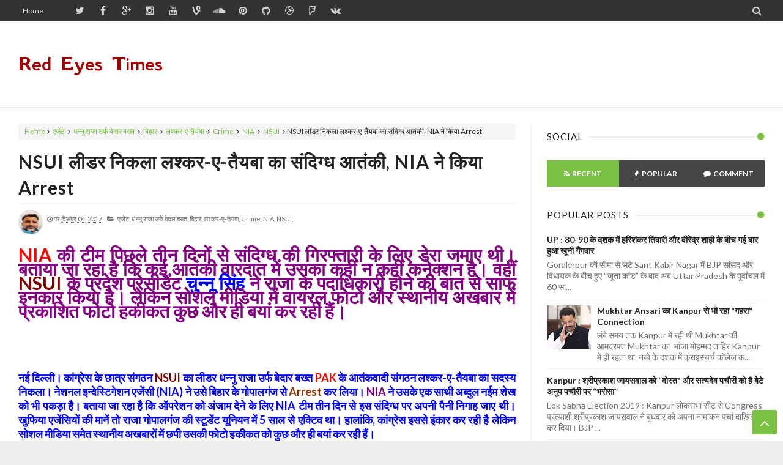

--- FILE ---
content_type: text/html; charset=utf-8
request_url: https://www.google.com/recaptcha/api2/aframe
body_size: 267
content:
<!DOCTYPE HTML><html><head><meta http-equiv="content-type" content="text/html; charset=UTF-8"></head><body><script nonce="nswetWyQ0x6QxhXDxtq_pg">/** Anti-fraud and anti-abuse applications only. See google.com/recaptcha */ try{var clients={'sodar':'https://pagead2.googlesyndication.com/pagead/sodar?'};window.addEventListener("message",function(a){try{if(a.source===window.parent){var b=JSON.parse(a.data);var c=clients[b['id']];if(c){var d=document.createElement('img');d.src=c+b['params']+'&rc='+(localStorage.getItem("rc::a")?sessionStorage.getItem("rc::b"):"");window.document.body.appendChild(d);sessionStorage.setItem("rc::e",parseInt(sessionStorage.getItem("rc::e")||0)+1);localStorage.setItem("rc::h",'1769307163482');}}}catch(b){}});window.parent.postMessage("_grecaptcha_ready", "*");}catch(b){}</script></body></html>

--- FILE ---
content_type: text/javascript; charset=UTF-8
request_url: https://www.redeyestimes.com/feeds/posts/summary/-/%E0%A4%A7%E0%A4%A8%E0%A5%8D%E0%A4%A8%E0%A5%81%20%E0%A4%B0%E0%A4%BE%E0%A4%9C%E0%A4%BE%20%E0%A4%89%E0%A4%B0%E0%A5%8D%E0%A4%AB%20%E0%A4%AC%E0%A5%87%E0%A4%A6%E0%A4%BE%E0%A4%B0%20%E0%A4%AC%E0%A4%96%E0%A5%8D%E0%A4%A4?max-results=5&alt=json-in-script&callback=jQuery21303205629827812384_1769307159683&_=1769307159684
body_size: 18626
content:
// API callback
jQuery21303205629827812384_1769307159683({"version":"1.0","encoding":"UTF-8","feed":{"xmlns":"http://www.w3.org/2005/Atom","xmlns$openSearch":"http://a9.com/-/spec/opensearchrss/1.0/","xmlns$blogger":"http://schemas.google.com/blogger/2008","xmlns$georss":"http://www.georss.org/georss","xmlns$gd":"http://schemas.google.com/g/2005","xmlns$thr":"http://purl.org/syndication/thread/1.0","id":{"$t":"tag:blogger.com,1999:blog-4106888825351792824"},"updated":{"$t":"2025-12-24T08:15:04.927+05:30"},"category":[{"term":"Crime"},{"term":"Central UP"},{"term":"kanpur"},{"term":"political"},{"term":"Redeyes Times"},{"term":"Uttar Pradesh"},{"term":"Bundelkhand News"},{"term":"BJP"},{"term":"National"},{"term":"Elections"},{"term":"कानपुर"},{"term":"Congress"},{"term":"Uttar Pradesh Election (2022)"},{"term":"Murder"},{"term":"बीजेपी"},{"term":"UPSTF"},{"term":"Arrest"},{"term":"Lok Sabha Election 2019"},{"term":"Purwanchal News"},{"term":"UP"},{"term":"Kannauj"},{"term":"West UP"},{"term":"कांग्रेस"},{"term":"RSS"},{"term":"Encounter"},{"term":"Accident"},{"term":"Govind Nagar 212"},{"term":"Murder Case"},{"term":"Vikas Dubey"},{"term":"BJP Kanpur"},{"term":"Lucknow"},{"term":"प्रत्याशी"},{"term":"Aam Aadmi"},{"term":"Corona Virus"},{"term":"Kanpur Dehat"},{"term":"Death"},{"term":"Ghatampur"},{"term":"Karishma Thakur"},{"term":"Naubasta"},{"term":"SP"},{"term":"Yogi Adityanath"},{"term":"सपा"},{"term":"UP Police"},{"term":"Covid-19"},{"term":"FIR"},{"term":"Bikru Case"},{"term":"Priyanka Gandhi"},{"term":"राहुल गांधी"},{"term":"Double Murder"},{"term":"Police"},{"term":"Rape"},{"term":"UPCM"},{"term":"Samajwadi Party"},{"term":"Suicide"},{"term":"यूपी"},{"term":"ADG Zone (Kanpur)"},{"term":"BJP (UP)"},{"term":"Ghanshyam Yadav"},{"term":"Kanpur Police"},{"term":"STF"},{"term":"लखनऊ"},{"term":"Anant Dev Tiwari"},{"term":"Jhansi"},{"term":"Ramdas"},{"term":"Red Eyes Times"},{"term":"special story"},{"term":"Court"},{"term":"Fatehpur"},{"term":"IPS Officer"},{"term":"Shyam Giri"},{"term":"नगर निकाय"},{"term":"नरेंद्र मोदी"},{"term":"Advocate"},{"term":"MLA"},{"term":"Prayagraj"},{"term":"नगर निकाय चुनाव"},{"term":"बुन्देलखंड"},{"term":"ATS"},{"term":"Akhilesh Yadav"},{"term":"Chitrakoot"},{"term":"DGP"},{"term":"Gangster"},{"term":"Jay Bajpai"},{"term":"Kanpur (Unit)"},{"term":"Meeting"},{"term":"Shri Anandeshwar Mandir parmat"},{"term":"gustakhi maaf"},{"term":"अखिलेश यादव"},{"term":"चुनाव"},{"term":"मौत"},{"term":"सांसद"},{"term":"हत्या"},{"term":"Agra"},{"term":"Ajay Kapoor"},{"term":"Attack"},{"term":"Barra"},{"term":"CM"},{"term":"DM"},{"term":"Entertainment"},{"term":"Jail"},{"term":"Jalaun"},{"term":"Mayor"},{"term":"Saurabh Bhadhauriya"},{"term":"South City"},{"term":"Terror"},{"term":"Unnao"},{"term":"atique Ahmed"},{"term":"प्रमिला पांडेय"},{"term":"प्रियंका गांधी"},{"term":"मेयर"},{"term":"योगी आदित्यनाथ"},{"term":"Ashraf Ahmed"},{"term":"Attack On Kanpur Police"},{"term":"BSP"},{"term":"Banda"},{"term":"Delhi"},{"term":"Fake"},{"term":"Fire"},{"term":"Join"},{"term":"Manish Gupta"},{"term":"Minister"},{"term":"PM"},{"term":"Rakesh Sachan"},{"term":"SSP (KNR)"},{"term":"Violence"},{"term":"Yogesh Tripathi"},{"term":"poltical"},{"term":"जालौन"},{"term":"नगर निगम"},{"term":"पार्षद"},{"term":"मर्डर"},{"term":"विधायक"},{"term":"श्रीप्रकाश जायसवाल"},{"term":"ADJ\/FTC (41) Court"},{"term":"Auraiya"},{"term":"Bollywood"},{"term":"Bundelkhand"},{"term":"Crime Branch"},{"term":"D-2 Gang"},{"term":"Election"},{"term":"Jai Bajpai"},{"term":"Kanpur Commissionerate"},{"term":"Loot"},{"term":"Lucknow Police"},{"term":"MSME"},{"term":"Mahesh Trivedi"},{"term":"Manoj Singh"},{"term":"Most Wanted"},{"term":"Narendra Modi"},{"term":"Orai"},{"term":"Pulwama"},{"term":"SSP"},{"term":"Temple"},{"term":"historysheeter"},{"term":"कल्याणपुर"},{"term":"गोरखपुर"},{"term":"नवीन पंडित"},{"term":"मुरली मनोहर जोशी"},{"term":"मेयर प्रत्याशी"},{"term":"रेप"},{"term":"हाईकोर्ट"},{"term":"ADG (STF)"},{"term":"Amit Shah"},{"term":"Bhognipur"},{"term":"Bidhnu"},{"term":"By Dr. Rakesh Dwivedi"},{"term":"CBI"},{"term":"Candidate"},{"term":"Chakeri"},{"term":"Commissionerate Police"},{"term":"GRP"},{"term":"Gorakhpur"},{"term":"Gorakhpur Police"},{"term":"IAF"},{"term":"IG (Range) Kanpur"},{"term":"Inside Story"},{"term":"J.N Singh"},{"term":"Kalyanpur"},{"term":"Kanpur Bar Association (KBA)"},{"term":"Kanpur Lok Sabha Election 2024"},{"term":"Kidwai Nagar-215"},{"term":"Neetu Singh"},{"term":"Neha Tiwari"},{"term":"Police Commissioner Of Kanpur"},{"term":"kusuma nine"},{"term":"अजय कपूर"},{"term":"उन्नाव"},{"term":"कानपुर देहात"},{"term":"खुदकुशी"},{"term":"चकेरी"},{"term":"चित्रकूट"},{"term":"दरोगा"},{"term":"नीतू सिंह"},{"term":"नौबस्ता"},{"term":"बच्ची"},{"term":"बसपा"},{"term":"बिहार"},{"term":"वाराणसी"},{"term":"शरद त्रिपाठी"},{"term":"सत्यदेव पचौरी"},{"term":"हमला"},{"term":"हादसा"},{"term":"AAP"},{"term":"ACMM (3) Court"},{"term":"Amitabh Yash"},{"term":"Apna Dal (S)"},{"term":"Arun Mauryam Sanni Singh"},{"term":"Assistant Professsor"},{"term":"Atik Ahmed"},{"term":"BJP Worker"},{"term":"Barra-2"},{"term":"Chetangiri"},{"term":"ETAWAH"},{"term":"Gaytri Tiwari"},{"term":"Hamirpur"},{"term":"Har Prakash Agnihotri"},{"term":"Hayat Zafar Hashmi"},{"term":"Hotel"},{"term":"IPS"},{"term":"Kalyanpur Legislative Assembly"},{"term":"Kanpur BJP"},{"term":"Kidwai Nagar"},{"term":"Lakhimpur Khiri"},{"term":"Lavlesh Tiwari"},{"term":"Mukhtar Ansari"},{"term":"Narayan Singh Bhadauriya"},{"term":"Phoolan Devi"},{"term":"Pramila Pandey"},{"term":"President"},{"term":"Radha Mohan Singh"},{"term":"Rahul Gandhi"},{"term":"SHO"},{"term":"Shooter"},{"term":"The Lawyers Association Election 2025  (Kanpur)"},{"term":"Triple Murder"},{"term":"Twitter"},{"term":"umesh pal murder case"},{"term":"अकबरपुर लोकसभा"},{"term":"अमित शाह"},{"term":"अमेठी"},{"term":"कांग्रेस प्रत्याशी"},{"term":"जिप्पी तिवारी"},{"term":"ट्रक"},{"term":"डिंपल यादव"},{"term":"देवेंद्र सिंह भोले"},{"term":"पाकिस्तान"},{"term":"पार्षद प्रत्याशी"},{"term":"पुलिस"},{"term":"प्रत्याशिता"},{"term":"बगावत"},{"term":"मदरसा"},{"term":"मीटिंग"},{"term":"राकेश बघेल"},{"term":"राकेश सचान"},{"term":"राजनाथ सिंह"},{"term":"लोकसभा"},{"term":"लोकसभा चुनाव"},{"term":"वैभव तिवारी"},{"term":"सुरेंद्र मैथानी"},{"term":"स्मृति ईरानी"},{"term":"2019"},{"term":"ASP"},{"term":"Agra Police"},{"term":"Agra-Lucknow Expressway"},{"term":"Aligarh"},{"term":"Amitabh Bajpai"},{"term":"Anand Giri"},{"term":"Attack On Police"},{"term":"B.L Santosh"},{"term":"Babuli Kol"},{"term":"Bhupesh Bhaghel"},{"term":"Bihar"},{"term":"Bilhaur"},{"term":"CRPF"},{"term":"Chhattisgarh"},{"term":"Congres"},{"term":"Crime Uttar Pradesh"},{"term":"Criminal"},{"term":"DY.SP"},{"term":"Death Case"},{"term":"Death Mystery"},{"term":"Delhi University"},{"term":"EVM"},{"term":"East UP"},{"term":"Fake IPS"},{"term":"Gangster Act"},{"term":"Harsh Yadav"},{"term":"IAS"},{"term":"IB"},{"term":"Incpector"},{"term":"Inspector"},{"term":"Juhi"},{"term":"Juna Akhara"},{"term":"Kalayanpur 211"},{"term":"Kanpur AAP (South)"},{"term":"Kanpur Police Commissionerate"},{"term":"Leader"},{"term":"Lok Sabha Election2019"},{"term":"Love Couple"},{"term":"Lucknow (Unit) Ghanshyam Yadav"},{"term":"MP"},{"term":"Madhya Pradesh"},{"term":"Modi"},{"term":"Mohit Agarwal"},{"term":"Narendra Giri"},{"term":"Narendra singh (Pintu Sengar)"},{"term":"PAKISTAN"},{"term":"PMO"},{"term":"Panki"},{"term":"Parmat"},{"term":"Prashant Kumar Yadav"},{"term":"Premgiri"},{"term":"RTI Activist"},{"term":"Rishi Kant Shukla"},{"term":"Rugged"},{"term":"Sajeti"},{"term":"Sant Kabir Nagar"},{"term":"Sarh"},{"term":"Saurabh Bajpai"},{"term":"Sri Anandeshwar Mandir"},{"term":"Student"},{"term":"Surrender"},{"term":"Suspend"},{"term":"Tweet"},{"term":"UP Block Pramukh Election"},{"term":"Uttarakhand"},{"term":"VIDEO VIRAL"},{"term":"VIRAL"},{"term":"Vicky Soni"},{"term":"Vikram Mallah"},{"term":"Wife"},{"term":"alok dubey"},{"term":"aruna dwivedi"},{"term":"covishield vaccine"},{"term":"glacier"},{"term":"अखिलेश सिंह यादव"},{"term":"अनंतदेव त्रिपाठी"},{"term":"आगरा"},{"term":"आतंकी"},{"term":"आरोप"},{"term":"आलोक मिश्रा"},{"term":"इंस्पेक्टर"},{"term":"इलाहाबाद"},{"term":"एक्सीडेंट"},{"term":"कन्नौज"},{"term":"काकादेव"},{"term":"गुजरात चुनाव"},{"term":"गोविंदनगर"},{"term":"घनश्याम सिंह"},{"term":"चुनाव आयोग"},{"term":"जहरीली शराब"},{"term":"जूही परमपुरवा"},{"term":"ज्योतिरादित्य सिंधिया"},{"term":"ज्वाइन"},{"term":"टिकट"},{"term":"दिल्ली"},{"term":"नई दिल्ली"},{"term":"नामांकन"},{"term":"पत्रकार"},{"term":"पनकी"},{"term":"पूर्वांचल"},{"term":"प्रधानमंत्री"},{"term":"प्रभाकर पांडेय"},{"term":"प्रयागराज"},{"term":"प्रेमी युगल"},{"term":"फतेहपुर"},{"term":"बजरंगदल"},{"term":"बर्रा"},{"term":"बवाल"},{"term":"बांदा"},{"term":"बिल्हौर"},{"term":"बीएसपी"},{"term":"भदोही"},{"term":"मध्य प्रदेश"},{"term":"महोबा"},{"term":"मायावती"},{"term":"राजाराम पाल"},{"term":"राजीव शुक्ला"},{"term":"रायबरेली"},{"term":"रावतपुर गांव"},{"term":"लाठीचार्ज"},{"term":"लिस्ट"},{"term":"लोकसभा चुनाव 2019"},{"term":"लोकसभा प्रत्याशी"},{"term":"लोकसभा सीट"},{"term":"वार्ड नंबर 93"},{"term":"श्रीप्रकाश"},{"term":"सजा"},{"term":"सतीश महाना"},{"term":"सलिल विश्नोई"},{"term":"सुप्रीम कोर्ट"},{"term":"सुब्रत पाठक"},{"term":"सोनिया गांधी"},{"term":"सोशल मीडिया"},{"term":"हिन्दुस्तान"},{"term":"हिस्ट्रीशीटर"},{"term":"हैवानियत"},{"term":"2019 चुनाव"},{"term":"AAP (Kanpur)"},{"term":"ACM (3) Court"},{"term":"Alert"},{"term":"Alok Kumar Dubey"},{"term":"Amitabh Thakur"},{"term":"Aprana Gupta"},{"term":"Ashu Yadav"},{"term":"Ateek"},{"term":"Baba Sweet \u0026 Biryani"},{"term":"Bajrangdal"},{"term":"Basti"},{"term":"Bikaru"},{"term":"By Yogesh Tripathi"},{"term":"CFTI"},{"term":"CO"},{"term":"Congress Manifesto Commitee"},{"term":"DIG"},{"term":"DM Office"},{"term":"Dacoit"},{"term":"Deadbody"},{"term":"Derapur"},{"term":"Devi Tiwari"},{"term":"Dinesh Tripathi"},{"term":"Double Murder Case"},{"term":"Drug"},{"term":"Durgesh Mani Tripathi"},{"term":"Ex.MP"},{"term":"Farrukhabad"},{"term":"Firing"},{"term":"Gang Rape"},{"term":"Gauri Shankar Yadav"},{"term":"Gonda"},{"term":"Gujrat"},{"term":"HMO"},{"term":"Hazi Wasi"},{"term":"House"},{"term":"IPS अफसर"},{"term":"IYC"},{"term":"Interview"},{"term":"JP"},{"term":"Jaish-E-Mohammad"},{"term":"Jalish Anshari"},{"term":"Journlist"},{"term":"KDA"},{"term":"KP"},{"term":"Kanika Kapoor"},{"term":"Kanishka Pandey"},{"term":"Kanpur Nagar Police"},{"term":"Khusi Dubey"},{"term":"Kisan Protest"},{"term":"Kotwali"},{"term":"Krishna Das"},{"term":"LLR Hospital"},{"term":"Laxmi Kant Bajpai"},{"term":"Lockdown"},{"term":"MIG-21"},{"term":"Meenakshi Gupta"},{"term":"Meerut"},{"term":"Mission Shakti UP"},{"term":"Mukhtar Baba"},{"term":"Mukul Goel"},{"term":"NIA"},{"term":"NSA"},{"term":"Nagpur"},{"term":"Naveen Pandit"},{"term":"O.P Singh"},{"term":"Office"},{"term":"Order"},{"term":"PAC"},{"term":"POK"},{"term":"PSIT"},{"term":"Panki Temple"},{"term":"Photo"},{"term":"Police Commissioner Of Varanasi"},{"term":"Pramod Jaiswal"},{"term":"Pramod Tiwari"},{"term":"Prashant Verma"},{"term":"Praygraj"},{"term":"Punjab Jail"},{"term":"Raid"},{"term":"Rajsthan"},{"term":"Rakesh Dwivedi"},{"term":"Rakesh Kumar Mishra"},{"term":"Ram Rahim"},{"term":"Red Eyes Times Central UP Kanpur"},{"term":"Republic Day"},{"term":"SHO and SI"},{"term":"SIT"},{"term":"SO"},{"term":"SP South"},{"term":"Sachendi"},{"term":"Sajeti Gang Rape Case"},{"term":"Salil Vishnoi"},{"term":"Salman Khursid"},{"term":"Shivendra singh"},{"term":"Singer"},{"term":"Smuggler"},{"term":"Sub Inspector"},{"term":"Surendra Maithani"},{"term":"Swami Chinmyanand"},{"term":"Tilak Hall"},{"term":"Topper"},{"term":"Truck"},{"term":"UPBJP"},{"term":"UnderWorld Don"},{"term":"Vandna Bajpai"},{"term":"Varanasi"},{"term":"Viral Video"},{"term":"Wanted"},{"term":"West Bengol"},{"term":"Wine"},{"term":"Women"},{"term":"asad ahmed"},{"term":"chamoli"},{"term":"dattatreya hosabale"},{"term":"dr. Rakesh Kumar Mishra"},{"term":"facebook"},{"term":"highalert"},{"term":"redeyes"},{"term":"sabarmati central jail"},{"term":"shaista parveen"},{"term":"suriya shrinetra"},{"term":"अकबरपुर लोकसभा सीट"},{"term":"अनुराग सिंह"},{"term":"अभद्रता"},{"term":"अभिनंदन वर्धन"},{"term":"अशोक सिंह चंदेल"},{"term":"आजीवन कारावास"},{"term":"इटावा"},{"term":"इनाम"},{"term":"ऋषिकांत शुक्ला"},{"term":"कथित पत्रकार"},{"term":"कमल"},{"term":"कानपुर नगर"},{"term":"कानपुर मेयर"},{"term":"कानपुर लोकसभा"},{"term":"कानपुर विकास प्राधिकरण"},{"term":"कार्यकर्ता"},{"term":"कुष्मांडा हाउस"},{"term":"केशव प्रसाद मौर्य"},{"term":"कैदी"},{"term":"गठबंधन प्रत्याशी"},{"term":"गिरिराज सिंह"},{"term":"गुजरात"},{"term":"गोविंदनगर विधान सभा (उपचुनाव)"},{"term":"घनश्याम अनुरागी"},{"term":"घाटमपुर"},{"term":"चुनाव आचार संहिता"},{"term":"छात्रा"},{"term":"जूता"},{"term":"जूता कांड"},{"term":"जेल"},{"term":"ट्रैक्टर-ट्राली"},{"term":"डिप्टी सीएम"},{"term":"डिरेल"},{"term":"तनाव"},{"term":"तोड़फोड़"},{"term":"थानेदार"},{"term":"ददुआ"},{"term":"दरिंदगी"},{"term":"दस्यु सम्राट"},{"term":"दावेदार"},{"term":"दावेदारी"},{"term":"देवेंद्र सब्बरवाल"},{"term":"देशद्रोही"},{"term":"दौरा"},{"term":"धमकी"},{"term":"धरना"},{"term":"नगर निगम चुनाव"},{"term":"नरेश अग्रवाल"},{"term":"नवाबगंज"},{"term":"नवीन गुप्ता"},{"term":"नाबालिग"},{"term":"निराला नगर"},{"term":"नीरज चतुर्वेदी"},{"term":"पथराव"},{"term":"पायलट"},{"term":"पार्षद चुनाव"},{"term":"पूर्व प्रधान"},{"term":"पूर्व मंत्री"},{"term":"पूर्व विधायक"},{"term":"प्रशांत शुक्ला"},{"term":"प्रेम शंकर पांडेय"},{"term":"प्रेस कांफ्रेंस"},{"term":"प्रेसीडेंट"},{"term":"फरार"},{"term":"फर्जी वोटिंग"},{"term":"फिरौती"},{"term":"बाबूपुरवा"},{"term":"बिठूर"},{"term":"बिधनू"},{"term":"बीजपी"},{"term":"बीजेपी लीडर"},{"term":"बेटा"},{"term":"ब्रजलाल खाबरी"},{"term":"ब्राम्हण"},{"term":"ब्लास्ट"},{"term":"मर्डर केस"},{"term":"महापौर"},{"term":"महिला"},{"term":"महेंद्र नाथ पांडेय"},{"term":"महेश त्रिवेदी"},{"term":"माया गुप्ता"},{"term":"मारपीट"},{"term":"मिराज-2000"},{"term":"मुकर्रर"},{"term":"मुजफ्फरपुर"},{"term":"मुठभेड़"},{"term":"मैं भी चौकीदार हूं"},{"term":"मोदी"},{"term":"युवक"},{"term":"यूपी सीएम"},{"term":"रद्द"},{"term":"राज्य निर्वाचन आयोग"},{"term":"रायपुरवा"},{"term":"रावतपुर चौकी"},{"term":"रिहाई"},{"term":"लड़की"},{"term":"ललितपुर"},{"term":"लश्कर-ए-तैयबा"},{"term":"लाश"},{"term":"वंदना मिश्रा"},{"term":"वर्ग विशेष"},{"term":"वार्ड नंबर-106"},{"term":"वार्ड नंबर-72 दबौली"},{"term":"विंग कमांडर"},{"term":"विक्रम सिंह"},{"term":"शत्रुघ्न सिंन्हा"},{"term":"शादी"},{"term":"शामली"},{"term":"शास्त्री नगर"},{"term":"शिवांश"},{"term":"सतना"},{"term":"सपा नेता"},{"term":"सपा प्रत्याशी"},{"term":"सपा सुप्रीमों"},{"term":"सपा-बसपा गठबंधन प्रत्याशी निशान सचान"},{"term":"सफाई कर्मचारी"},{"term":"सरसौल"},{"term":"साध्वी निरंजन ज्योति"},{"term":"सिकंदरा"},{"term":"सिपाही"},{"term":"सीबीआइ"},{"term":"सुरेंद्र सिंह"},{"term":"सूरज शुक्ला"},{"term":"सौदागर"},{"term":"हमीरपुर"},{"term":"हरदोई"},{"term":"हिन्दुस्तान अखबार"},{"term":"होटल लैंडमार्क"},{"term":"“विभीषण”"},{"term":"\"Tiwari Ji\""},{"term":"\"अमर योद्धा\""},{"term":"1st List"},{"term":"235 Banda Sadar"},{"term":"25वीं बरसी. अलर्ट"},{"term":"4 Zafar Supari"},{"term":"40KiShakti"},{"term":"@365"},{"term":"A. Sarish Ganesh"},{"term":"A.K Sharma"},{"term":"ABVP"},{"term":"ACP"},{"term":"ACP Court"},{"term":"ADG"},{"term":"ADG (L\u0026O)"},{"term":"ADM (City)"},{"term":"AG"},{"term":"AIMIM"},{"term":"AK-47"},{"term":"AP"},{"term":"ATM"},{"term":"Aam Admy Party"},{"term":"Abhijeet Singh Sanga"},{"term":"Abhijit Singh Sanga"},{"term":"Abhinadan Varrhman"},{"term":"Abhjeet Singh Sanga"},{"term":"Accused"},{"term":"Acharya Mramod Krishnam"},{"term":"Adulterated liquor"},{"term":"Afzal"},{"term":"Afzal-Arrest-Kanpur"},{"term":"Afzal-Rajsthan"},{"term":"Agra Jail"},{"term":"Airtel"},{"term":"Ajeet Sengh Murder Case"},{"term":"Ajeet Singh Murder Case"},{"term":"Ajit"},{"term":"Akanksha Sports  Academy"},{"term":"Akash Tomar"},{"term":"Akeet Singh Chabra"},{"term":"Akhil Kumar"},{"term":"Akhilesh Yadav BJP"},{"term":"Alkayda"},{"term":"Alok Mishra. Karishma Thakur"},{"term":"Alok Singh"},{"term":"Alumni Meet"},{"term":"Aman Bajpai"},{"term":"Amar Dubey"},{"term":"Anandeshwar Mabdi"},{"term":"Anandi Ben Patel"},{"term":"Ankit shukla Surrender"},{"term":"Anoop Bajpayee"},{"term":"Anshi"},{"term":"Anshul Dixit"},{"term":"Anshuman Tiwari"},{"term":"Anwarganj"},{"term":"Apna Dal"},{"term":"Apollo"},{"term":"Archna Nishad"},{"term":"Archna Pandey"},{"term":"Arms"},{"term":"Arrest Jai Prakash Yadav"},{"term":"Arun Balmiki"},{"term":"Aruna Tomar"},{"term":"Arvind Kumar"},{"term":"Arvind sharma"},{"term":"Arya Nagar"},{"term":"Ashish Shrivastva"},{"term":"Ashok Chaturvedi"},{"term":"Ashy Yadav"},{"term":"Asim Arun"},{"term":"Assistant Registrar"},{"term":"Attack On UP Police In Uttarakhand"},{"term":"Australia"},{"term":"Avantika kannek"},{"term":"B-Tech"},{"term":"BHU"},{"term":"BJYM"},{"term":"BKU"},{"term":"BLO"},{"term":"BP Jogdand"},{"term":"Bajrang Dal"},{"term":"Balmukund Shukla"},{"term":"Barabanki"},{"term":"Barkha Birendra Bhandari"},{"term":"Barracks Restarurant"},{"term":"Barrister \u0026 Solicitor"},{"term":"Basant Bihar"},{"term":"Bhagwat Katha"},{"term":"Bhalchandra Yadav"},{"term":"Bhandara"},{"term":"Bhanu Bhaskar"},{"term":"Bhartiya Kisan Union"},{"term":"Bhaskar Pratap"},{"term":"Bheluour Police Station"},{"term":"Bhind Police"},{"term":"Bhupendra Chaudhary"},{"term":"Bhupendra Pratap Singh"},{"term":"Bijapur Naxal Encounter"},{"term":"Bikaner"},{"term":"Bikru"},{"term":"Bindki"},{"term":"Birth Day"},{"term":"Birth-Day"},{"term":"Bithoor Legislative Assembly"},{"term":"Black Fungus"},{"term":"Black Marketing"},{"term":"Braj Lal Khabri"},{"term":"Brajesh Singh"},{"term":"Builder"},{"term":"Bulandsahar"},{"term":"Bulandshahr"},{"term":"Bundelkhand  Expressway"},{"term":"Bursted"},{"term":"Bus"},{"term":"CBI Court"},{"term":"CCTV"},{"term":"CD"},{"term":"CEO"},{"term":"CFTI \u0026 R.V International"},{"term":"CFTI (Agra)"},{"term":"CM नितीश कुमार"},{"term":"CM-Trivendra Singh Rawat"},{"term":"CMM Court"},{"term":"Cabinet Minister"},{"term":"Cake"},{"term":"Case"},{"term":"Ceime"},{"term":"Central Station"},{"term":"Chandni"},{"term":"Charan Singh"},{"term":"Chaubeypur"},{"term":"Chmoli"},{"term":"Chota Rajan Ganf"},{"term":"Cobra Post"},{"term":"Cocaine"},{"term":"Collectorganj"},{"term":"Compound"},{"term":"Congress MP"},{"term":"Congress Office"},{"term":"Corporate Gang"},{"term":"Councilor"},{"term":"Covid Shield"},{"term":"Crime News"},{"term":"Crine"},{"term":"Custody"},{"term":"Cyber Crime"},{"term":"D-2"},{"term":"DBS College"},{"term":"DIG Kanpur"},{"term":"DM (Kanpur Nagar)"},{"term":"DM-Neha Sharma"},{"term":"DNA Test"},{"term":"DPS"},{"term":"DPS School"},{"term":"Dayanand College Of Law"},{"term":"Death Of Gurpreet Kaur"},{"term":"Decision"},{"term":"Deepu Nishad"},{"term":"Deepu Singh"},{"term":"Demolished"},{"term":"Dhananjay Singh"},{"term":"Dharmanagri Ayodhya"},{"term":"Dharmpal"},{"term":"Digital War"},{"term":"Dilip Babasaheb Bhosale"},{"term":"Dinesh Paliwal"},{"term":"Dinesh Sharma"},{"term":"Doctor"},{"term":"Dr. Ajay Pal Sharma"},{"term":"Dr. Benna Arya"},{"term":"Dr. Manju Verma"},{"term":"Dr. Rakesh Divedi"},{"term":"Dr. Sumit Dybey"},{"term":"Dwivedi Nagar"},{"term":"Dy CM"},{"term":"ED"},{"term":"ENA"},{"term":"Ec"},{"term":"Einstein Of Physios"},{"term":"Ekta Singh"},{"term":"Emcounter"},{"term":"English\n\nAll India Brahmin Ekta Parishad"},{"term":"Eshni Awasthi"},{"term":"Etah"},{"term":"Etawah-Auraiya"},{"term":"Ex IPS Officer"},{"term":"Ex MLA"},{"term":"Ex MP"},{"term":"Ex. Minister"},{"term":"Ex. President"},{"term":"Ex.CM"},{"term":"Ex.MLA"},{"term":"Ex.MLA. डुमरियागंज"},{"term":"Ex.MLC"},{"term":"Excise"},{"term":"F-16"},{"term":"F-16 प्लेन"},{"term":"FTC (41)m Kanpur"},{"term":"Fake Encounter"},{"term":"Fake Injection"},{"term":"Fake JCO"},{"term":"Fake Journlist"},{"term":"Fatehgarh"},{"term":"Fatehpur Minister"},{"term":"Feath Mystery"},{"term":"Fifth Time"},{"term":"Former Press Club President Kanpur"},{"term":"Four Killed"},{"term":"GSVM College"},{"term":"Gandhi Jayanti"},{"term":"Gang"},{"term":"Gang War"},{"term":"Ganga Yatra"},{"term":"Gangster Court"},{"term":"Ganrape"},{"term":"Gaurav Pandey"},{"term":"Gauttam Dutt"},{"term":"Girdhari Singh"},{"term":"Girl"},{"term":"Gold"},{"term":"Gomti Nagar"},{"term":"Gopal Nagar"},{"term":"Government"},{"term":"Government Of India"},{"term":"Govrner"},{"term":"Gwaltoli"},{"term":"HAL Colony"},{"term":"HCP"},{"term":"HIV"},{"term":"HP"},{"term":"Hacker"},{"term":"Hardoi Jail"},{"term":"Hariyana"},{"term":"Harshit Mishra"},{"term":"Heart Attack"},{"term":"Himanshu Murder Case"},{"term":"Hindu And muslim"},{"term":"Home"},{"term":"Honor Ceremony"},{"term":"Honor Killing"},{"term":"Hookah Bar"},{"term":"Hospital"},{"term":"IAF Air Strikes In Pakistan"},{"term":"IG"},{"term":"IG Range (Kanpur)"},{"term":"IG Range (Lucknow)"},{"term":"IIT"},{"term":"IPC 452"},{"term":"IPL"},{"term":"IPS Officer Atique Ahmed"},{"term":"ISI"},{"term":"IYC (UP East)"},{"term":"Indargarah"},{"term":"Independence day"},{"term":"India"},{"term":"India Today"},{"term":"Internal Survey"},{"term":"Irfan Slanki"},{"term":"Ishwar chandra Dixit"},{"term":"J\u0026K"},{"term":"JEM"},{"term":"JP Nadda"},{"term":"Jansamvad"},{"term":"Jarshit Mishra"},{"term":"Jio"},{"term":"Juhi Singh"},{"term":"K.K Sharma"},{"term":"Kabir Twari"},{"term":"Kakwan"},{"term":"Kamal Dwivedi"},{"term":"Kamlesh Tripathi"},{"term":"Kammu amp; Kashmir"},{"term":"Kamran"},{"term":"Kamrul Hasan"},{"term":"Kanishk Pandey"},{"term":"Kanppur"},{"term":"Kanpur (SIT)"},{"term":"Kanpur Bar Association (Kanpur Dehat)"},{"term":"Kanpur Commissioner"},{"term":"Kanpur Commissionerate Police"},{"term":"Kanpur Lok Sabha 2019"},{"term":"Kanpur Nagar Nijay Chunav"},{"term":"Kanpur republicday family consultation centre member honored"},{"term":"Kanpur लोकसभा सीट"},{"term":"Kapil Sharma"},{"term":"Kapsethi House"},{"term":"Kardiology"},{"term":"Karnataka"},{"term":"Kaushal Kishore"},{"term":"Kavita Singh"},{"term":"Kesco"},{"term":"Khan Mubarak"},{"term":"Kharela"},{"term":"Kidnap"},{"term":"Killed"},{"term":"Kirti AZad"},{"term":"Kisan Mela"},{"term":"Kolkata"},{"term":"Komal"},{"term":"Konch"},{"term":"Kota"},{"term":"Kotwali Police"},{"term":"Krapeshs Trpathi"},{"term":"Kupwara"},{"term":"LIC"},{"term":"Lal Bahadur Shastri"},{"term":"Lal Siingh Tomar"},{"term":"Lamp Lighting Ceremony"},{"term":"Landmark"},{"term":"Late Harmohan singh yadav"},{"term":"Late Vivek Singh"},{"term":"Lavlesh Kol"},{"term":"Lawyers"},{"term":"Lok Sabha Electiom 2019"},{"term":"LokSabhaElection2019"},{"term":"Loving Copile"},{"term":"Lucknow (Unit)"},{"term":"Lucknow (Unit) ASP"},{"term":"Luvknow Police"},{"term":"MBBS"},{"term":"MI"},{"term":"MI-17"},{"term":"MLC"},{"term":"MLC Election 2021"},{"term":"MP-MLA Court"},{"term":"MP\/MLA Court"},{"term":"MSME-CFTI \u0026 NSIC"},{"term":"Madhu Kapoor"},{"term":"Madhu Shukla"},{"term":"Madhu Yadav"},{"term":"Madhulok Hospital"},{"term":"Madrsa"},{"term":"MahaKal Mandir"},{"term":"Mahendra Pandey"},{"term":"Mahendra Shukla"},{"term":"Mahila Wing"},{"term":"Mahoba"},{"term":"Mamta Singh"},{"term":"Mangalpur"},{"term":"Manhula Vivek Singh"},{"term":"Manish Guta"},{"term":"Manish Sharma"},{"term":"Manjuli Dixit"},{"term":"Manoj Dwivedi"},{"term":"Manvendra Singh"},{"term":"Master Mind"},{"term":"Mathura"},{"term":"Mazar"},{"term":"Meenakshi Guta"},{"term":"Meering"},{"term":"Meharban Singh Purwa"},{"term":"Merazudin"},{"term":"Mercy Memorial School"},{"term":"Metro"},{"term":"Milind Soman"},{"term":"Missing"},{"term":"Mob"},{"term":"Modi Government"},{"term":"Modi In Kanpur"},{"term":"Mohammad Faisal"},{"term":"Mohan Bhagwat"},{"term":"Mohanlalganj"},{"term":"Moharram"},{"term":"Mohsin Khan"},{"term":"Moradabad-Agra Highway"},{"term":"Mp Sukhram Singh Yadav"},{"term":"Muder"},{"term":"Mukeem Kala"},{"term":"Mukhlal Pal"},{"term":"Muradabad Range DIG"},{"term":"Muslim"},{"term":"Mystery SP South"},{"term":"NAMO (NRI)"},{"term":"NDA"},{"term":"NDRF"},{"term":"NGO"},{"term":"NIG-21"},{"term":"NSIC"},{"term":"NSUI"},{"term":"Nagar Nikay chunav 2023"},{"term":"Nandini Agnihotri"},{"term":"Naresh Tripathi"},{"term":"Nari Shakti Mission"},{"term":"Narval"},{"term":"Narwal"},{"term":"Navjot Singh Siddhu"},{"term":"Nawabganj"},{"term":"Neelima Katiyar"},{"term":"News Name Plate"},{"term":"Nikki Nikki Shots"},{"term":"Ninawali Sarkar"},{"term":"Nizam"},{"term":"Non Muslim"},{"term":"North City"},{"term":"O.P Meena"},{"term":"Offline Hookah Parlor"},{"term":"Oxygen cylinder"},{"term":"PAPPU"},{"term":"PFI"},{"term":"PSRI (Hospital)"},{"term":"Pamela Goswami"},{"term":"Pandit Sunil Shukla"},{"term":"Panki Pokice"},{"term":"Paper"},{"term":"Parliament"},{"term":"Patna"},{"term":"Pegasus Snoop Case"},{"term":"Pitu Sengar"},{"term":"Poem"},{"term":"Police Commissionerate in up"},{"term":"Police Station"},{"term":"Policy"},{"term":"Poster"},{"term":"Prabhat Shukla"},{"term":"Prakash Mishra"},{"term":"Praniti Shinde"},{"term":"Pranveer Singh Institute Og Tecnology"},{"term":"Prashant Kumar"},{"term":"Prema Nand Dwivedi"},{"term":"Press Club"},{"term":"Prince"},{"term":"Priyanja Gandhi"},{"term":"Puneet Raj Sharma"},{"term":"Punished"},{"term":"R.S Pandey"},{"term":"REET"},{"term":"RPF"},{"term":"RV International"},{"term":"Rafale"},{"term":"Raghu Nandan"},{"term":"Rahul"},{"term":"Rahul Baccha Sonkar"},{"term":"Raj Barayan Kureel"},{"term":"Raja Ram Pal"},{"term":"Rajesh Kumar Singh"},{"term":"Rajnath Singh"},{"term":"Rajsthan Depot Bus"},{"term":"Rakeev Shukla"},{"term":"Ram Kishor Tiwari"},{"term":"Raman Gupta"},{"term":"Randhir Singh"},{"term":"Rape Case"},{"term":"Ratnakar Pandey (Kashi)"},{"term":"Report"},{"term":"Resignation"},{"term":"Richa Dubey"},{"term":"Riddhima Yadav"},{"term":"Road Accident"},{"term":"Road Rage"},{"term":"Rohit"},{"term":"Roli Gupta"},{"term":"Rotomack Group"},{"term":"Rudrapur"},{"term":"SC"},{"term":"SC\/ST Students"},{"term":"SHO Dlotwali"},{"term":"SI"},{"term":"SI Arrest"},{"term":"SP (Outer)"},{"term":"SP (South) रवीना त्यागी"},{"term":"SSP\/DIG Kanpur"},{"term":"STEP-HBTI"},{"term":"Sahjahanpur"},{"term":"Salman Taj Patil"},{"term":"Samazwadi Party"},{"term":"Sandeep Pasi"},{"term":"Sandeep Shukla"},{"term":"Sandeep Singh"},{"term":"Sanjay Katiyar"},{"term":"Sanjay Singh (MP)"},{"term":"Sanjeev Mishra"},{"term":"Sanjeev dixit"},{"term":"Sant Gadge"},{"term":"Santosh Awasthi"},{"term":"Satish Mahana"},{"term":"Satyadev Pachauri"},{"term":"School"},{"term":"Science Olympiad Foundatiom (SOF)"},{"term":"Seema Yadav"},{"term":"Sex"},{"term":"Sex racket"},{"term":"Shakuntla Pabdey"},{"term":"Shala"},{"term":"Shalabh Mathur"},{"term":"Shalendra Dixit"},{"term":"Shashikant Senthil"},{"term":"Sheharkaji"},{"term":"Shift"},{"term":"Shiv Kumar Beria"},{"term":"Shiva Ji Inter College"},{"term":"Shivaji Inter College"},{"term":"Shivli"},{"term":"Shobhayatra"},{"term":"Shop"},{"term":"Shweta Bajpai"},{"term":"Shyamu Bajpai"},{"term":"Sitapur"},{"term":"Social Media Wing"},{"term":"Soldier"},{"term":"Solver Gang"},{"term":"Sonu Sardar"},{"term":"South-X-Mall"},{"term":"Spcial worker"},{"term":"Status Club"},{"term":"Status Of UP Congress (Part-2)"},{"term":"Status Of UP Congress (Part-3)"},{"term":"Subrata Pathak"},{"term":"Sufi Mohammad Kausar Majeedi"},{"term":"Sukma"},{"term":"Sunil Bansal"},{"term":"Sunil Sahu"},{"term":"Supari Killer"},{"term":"Supreme Court"},{"term":"Supreme Court Of  South Australia"},{"term":"Suresh Awasthi"},{"term":"Suresh Gupta"},{"term":"Surjeet Das"},{"term":"Sushil (Baccha)"},{"term":"Swami Prasad Maurya"},{"term":"Swatantra Dev Singh"},{"term":"Tanu Bhatnagar"},{"term":"Tata"},{"term":"Teacher"},{"term":"Team"},{"term":"Terror Funding"},{"term":"The International Mathematics Olympiad"},{"term":"The Ministry Of Home Affairs"},{"term":"Third Step"},{"term":"Tiranga Yatra"},{"term":"Trending"},{"term":"Trived Prakash Tiwari"},{"term":"Tulsi Ram"},{"term":"UP (BJP) working Committee"},{"term":"UP Election 2022"},{"term":"UP Foundation Day"},{"term":"UPCA"},{"term":"UPCC"},{"term":"UPCOCA"},{"term":"UPGovernment"},{"term":"UPSTF Encounter Meerut मुकीम काला"},{"term":"Ujjain"},{"term":"Unnao Double Murder Case"},{"term":"Urjita Dixit"},{"term":"Urmila Gupta"},{"term":"Usha Rani Kori"},{"term":"Utsav"},{"term":"Uttar Pradesh Congress"},{"term":"Uttarakhand Glacier OutBurst"},{"term":"Uttarakhand Police"},{"term":"Uttrakhan Police"},{"term":"VIDEO"},{"term":"Veer Singh Patel"},{"term":"Vegetable Dealer"},{"term":"Vijay Singh"},{"term":"Vijay Singh Meena"},{"term":"Vikas Malhotra"},{"term":"Vimla Group Of Institutions"},{"term":"Vimla Nursing Home"},{"term":"Vinay Tiwari"},{"term":"Vipin Tiwari"},{"term":"Vitul Dybey"},{"term":"Vivek Dwivedi"},{"term":"Vote"},{"term":"Vranasi Commissioner"},{"term":"Vrteran Woman"},{"term":"Warriors"},{"term":"Website"},{"term":"Woman"},{"term":"Women Empowerment"},{"term":"Worker's"},{"term":"Workshop"},{"term":"Yamuna Expressway"},{"term":"Yogesh Varshneya"},{"term":"Yogi"},{"term":"Youtuber"},{"term":"Yuvjan Sabha"},{"term":"Zafar"},{"term":"Zaki Ahmed"},{"term":"Zoom App"},{"term":"akbar bajara"},{"term":"amarnath"},{"term":"amrit talab"},{"term":"anti sikh riots Kanpur"},{"term":"anuj chetan sarswati"},{"term":"asad kaliya"},{"term":"asam police"},{"term":"ashni awasthi"},{"term":"auriya"},{"term":"azamgarh"},{"term":"babar"},{"term":"babu Jhakki"},{"term":"bihad"},{"term":"bithoor"},{"term":"breakdown"},{"term":"busted"},{"term":"clean chit"},{"term":"conversion"},{"term":"cow smuggler"},{"term":"deoria"},{"term":"dhauliganga"},{"term":"dm kanpur nagar"},{"term":"drowned"},{"term":"gang of thieves"},{"term":"gulam"},{"term":"hamraaz Building"},{"term":"indian railway"},{"term":"isma Zaheer"},{"term":"jitendra Das"},{"term":"kal purwa"},{"term":"kanpur dehat court"},{"term":"kanpur रावतपुर"},{"term":"liquor"},{"term":"lucknow Court"},{"term":"manappuram gold loan Bank"},{"term":"martyred"},{"term":"maualana riyaz ahamad hashmati"},{"term":"maulana"},{"term":"morena"},{"term":"news"},{"term":"nikay chunav"},{"term":"odisha"},{"term":"old couple"},{"term":"paasesaway"},{"term":"pistol"},{"term":"power connection"},{"term":"rakesh kumar singh"},{"term":"ranjna shukla"},{"term":"rape1"},{"term":"rashid kalia"},{"term":"salman"},{"term":"sandeep Singh (Advocate)"},{"term":"sanjeet Yadav"},{"term":"sanjeev maheshwari"},{"term":"sarfraz ahmed"},{"term":"shailendra Dixit"},{"term":"silver"},{"term":"six killed"},{"term":"son"},{"term":"train accident"},{"term":"tripurari Pandey"},{"term":"twenty six Killed"},{"term":"uppolice"},{"term":"vikas"},{"term":"vikram Kothari"},{"term":"villege"},{"term":"vipra dialogue"},{"term":"west Bengal Police"},{"term":"अंकित शर्मा"},{"term":"अंकिता कोवर"},{"term":"अंगद के पांव"},{"term":"अंगरक्षक"},{"term":"अंग्रेजी शराब ठेका"},{"term":"अंजू इलियासी"},{"term":"अंडरगराउंड"},{"term":"अंडरवर्ल्ड डॉन"},{"term":"अंबेडकर नगर"},{"term":"अकबरपुर"},{"term":"अकबरपुर (रनिया)"},{"term":"अकबरपुर कोतवाल"},{"term":"अकबरपुर कोतवाली"},{"term":"अकबरपुर लोकसभा 2019"},{"term":"अकबरपुर-रनिया लोकसभा सीट"},{"term":"अखबार"},{"term":"अखिलेश कुमार"},{"term":"अजीत पाल"},{"term":"अटारी"},{"term":"अटार्नील जनरल"},{"term":"अतीक अहमद"},{"term":"अतुल सिंह तोमर"},{"term":"अधिवक्ता"},{"term":"अनंत मिश्रा (अंटू मिश्रा)"},{"term":"अनंतदेव तिवारी"},{"term":"अनाधिकृत"},{"term":"अनिल कुंबले Lok Sabha Election 2019"},{"term":"अनिल शुक्ला वॉरसी"},{"term":"अनीता गुप्ता"},{"term":"अनीता मित्तल"},{"term":"अनुप्रिया पटेल"},{"term":"अनुराग नर्सिंग होम"},{"term":"अनुराग वत्स"},{"term":"अनुष्का"},{"term":"अनुसूचित मोर्चा सम्मेलन"},{"term":"अनूप बाजपेयी"},{"term":"अन्ना हजारे"},{"term":"अन्नू टंडन"},{"term":"अपना दल"},{"term":"अपराधिक मुकदमें"},{"term":"अपहरकांड"},{"term":"अपहरण"},{"term":"अपहरण कांड"},{"term":"अपहरणकर्ता"},{"term":"अपहरणकांड"},{"term":"अप्रवासी भारतीय"},{"term":"अभिजीत सिंह सांगा"},{"term":"अभिनंदन"},{"term":"अमर उजाला"},{"term":"अमित कुमार कोरी"},{"term":"अमृता पांडेय"},{"term":"अमेरिकन पिस्टल"},{"term":"अमोनिया गैस"},{"term":"अमौली-फतेहपुर मार्ग"},{"term":"अय्याश"},{"term":"अरुण सिंह"},{"term":"अर्पित यादव"},{"term":"अर्मापुर थाना"},{"term":"अलीगढ़"},{"term":"अशोक सिंह चंदेल (बेबी)"},{"term":"आंगनबाड़ी कार्यकत्री"},{"term":"आकांक्षा शर्मा"},{"term":"आग"},{"term":"आग का गोला"},{"term":"आगजनी"},{"term":"आगरा संस्करण"},{"term":"आजाद नगर"},{"term":"आजावीन कारावास"},{"term":"आतंकी सैफुल्लाह"},{"term":"आतताई"},{"term":"आत्मदाह का प्रयास"},{"term":"आदेश"},{"term":"आनर किलिंग"},{"term":"आबकारी विभाग"},{"term":"आमरण अनशन"},{"term":"आरुषि"},{"term":"आरुषि मर्डर केस"},{"term":"आर्यन चौधरी"},{"term":"आलोक अवस्थी"},{"term":"आलोक श्रीवास्तव"},{"term":"आवास"},{"term":"आशीष पटेल"},{"term":"इंडियन एयर फोर्स"},{"term":"इंडिया"},{"term":"इंस्पेक्ट"},{"term":"इकदिल"},{"term":"इमरान खान"},{"term":"इरफान सोलंकी"},{"term":"इल्जाम"},{"term":"ईश्वर चंद्र गुप्त"},{"term":"उंगुली"},{"term":"उड़ान"},{"term":"उत्तर प्रदेश"},{"term":"उत्तर प्रदेश ग्रामीण बैंक"},{"term":"उपचुनाव"},{"term":"उपद्रव"},{"term":"उमेश अग्रवाल"},{"term":"उम्रकैद"},{"term":"उरई"},{"term":"उरई जेल"},{"term":"उरुवा थाना"},{"term":"उल्लू"},{"term":"ऊँ"},{"term":"एंटी करप्शन टीम"},{"term":"एक्सट्रा न्यूट्रल अल्कोहल"},{"term":"एजेंट"},{"term":"एत्मादपुर थाना"},{"term":"एनकाउंटर"},{"term":"एमपी"},{"term":"एयरपोर्ट"},{"term":"एस.के अग्रवाल"},{"term":"एसपी"},{"term":"एहसान अली"},{"term":"ऑक्सफोर्ट यूनिवर्सिटी"},{"term":"ऑटो"},{"term":"ओम नर्सिंगहोम"},{"term":"ओवरलोड"},{"term":"औरैया"},{"term":"कथित बाबा"},{"term":"कन्नौज लोकसभा"},{"term":"कन्नौज लोकसभा सीट"},{"term":"कपलिंग"},{"term":"कब्जा"},{"term":"कमरा नंबर 1405"},{"term":"कमल का फूल"},{"term":"कमलापति त्रिपाठी"},{"term":"कलक्टरगंज"},{"term":"कलराज मिश्रा"},{"term":"कल्याणपुर क्षेत्राधिकारी"},{"term":"कहर"},{"term":"कांग्रेस अध्यक्ष"},{"term":"कांग्रेस प्रत्याशी राजाराम पाल"},{"term":"कांधी"},{"term":"कागजात चोरी"},{"term":"कानपुर डकैत एसोशिएसन"},{"term":"कानपुर नगर निगम"},{"term":"कानपुर लोकसभा सीट"},{"term":"कामर्शियल गुरु"},{"term":"कार"},{"term":"कारखास"},{"term":"कारोबार"},{"term":"कार्यक्रम"},{"term":"कार्रवाई"},{"term":"किडनी"},{"term":"किदवईनगर विधान सभा"},{"term":"कुकर्म"},{"term":"कुल्हाड़ी"},{"term":"केंद्र सरकार"},{"term":"केंद्रीय चुनाव समिति (CEC)"},{"term":"केंद्रीय मंत्री"},{"term":"केंद्रीय वित्त राज्य मंत्री"},{"term":"केन नदी"},{"term":"कैंट"},{"term":"कैप्टन पंडित जगतवीर सिंह द्रोण"},{"term":"कैसरबाग कोतवाली"},{"term":"कॉर्नेलिया सोराबजी"},{"term":"कोचिंग मंडी"},{"term":"कोड़हौर"},{"term":"कोपरगंज"},{"term":"कोर्ट"},{"term":"कोहराम"},{"term":"क्राइम ब्रांच"},{"term":"क्रिकेट मैच"},{"term":"क्रैश"},{"term":"खजुराहो"},{"term":"खतरे की सीटी"},{"term":"खनन माफिया"},{"term":"खुफिया"},{"term":"खुलासा"},{"term":"खूंखार"},{"term":"खून का बदला खून"},{"term":"खेल"},{"term":"ख्यौरा"},{"term":"गंडासा"},{"term":"गजेंद्र सिंह"},{"term":"गदनखेड़ा"},{"term":"गधे"},{"term":"गरौठा"},{"term":"गर्व"},{"term":"गाजीपुर"},{"term":"गाटमपुर"},{"term":"गारद"},{"term":"गिनीज बुक ऑफ वर्ल्ड"},{"term":"गिरफ्तार"},{"term":"गिरोह"},{"term":"गीतम सिंह"},{"term":"गुंजन बिहार कालोनी"},{"term":"गुड़ मंडी"},{"term":"गुमटी"},{"term":"गुरदासपुर"},{"term":"गृह विभाग"},{"term":"गृहमंत्रालय"},{"term":"गृहमंत्री"},{"term":"गैंगरेप"},{"term":"गोंडा"},{"term":"गोपनीय रिपोर्ट"},{"term":"गोपालगंज"},{"term":"गोरख धंधा"},{"term":"गोली"},{"term":"गोविंदनगर (उपचुनाव)"},{"term":"गौरव पांधी"},{"term":"ग्रीन सिग्नल"},{"term":"ग्रेप्पलिंग"},{"term":"ग्वालियर"},{"term":"घंटाघर"},{"term":"चंद्रप्रकाश"},{"term":"चंद्रशेखर उर्फ रावण"},{"term":"चर्चित"},{"term":"चाचा"},{"term":"चाणक्य"},{"term":"चीफ जस्टिस"},{"term":"चौकी"},{"term":"चौकी इंचार्ज"},{"term":"चौकीदारी"},{"term":"चौधरी अजीत सिंह"},{"term":"चौधरी सुखराम सिंह यादव"},{"term":"चौधरी हरमोहन सिंह याद"},{"term":"चौराहा"},{"term":"छोटे बब्बन"},{"term":"छोटे लंबरदार"},{"term":"जंगल"},{"term":"जख्मीं"},{"term":"जगविजय कटियार"},{"term":"जनऊ"},{"term":"जनरल सेकेट्री कांग्रेस"},{"term":"जनसभा"},{"term":"जम्मू-कश्मीर"},{"term":"जय कुमार सिंह (जैकी)"},{"term":"जयंती"},{"term":"जयश्रीराम"},{"term":"जवाहर लाल राजपूत"},{"term":"जहरीली गैस"},{"term":"जाखलौन"},{"term":"जागरण"},{"term":"जान"},{"term":"जावेद मोहम्मद खान"},{"term":"जितेंद्र गांधी"},{"term":"जितेंद्र नाथ पांडेय"},{"term":"जितेंद्र सिंह"},{"term":"जितेश सिंह देव"},{"term":"जिला कारागार"},{"term":"जिला जज"},{"term":"जिलाधिकारी"},{"term":"जिलाध्यक्ष अनीता गुप्ता"},{"term":"जीवीएल नरसिम्हा राव"},{"term":"जुड़वा"},{"term":"जुहारी देवी डिग्री कालेज"},{"term":"जूताकांड"},{"term":"जूही कलॉ"},{"term":"जेपी नड्डा"},{"term":"जैन मुनि शांति सागर महाराज"},{"term":"जोक"},{"term":"ज्योतिका मिश्रा"},{"term":"ज्वैलरी शॉप"},{"term":"झरना नाला"},{"term":"झांसी"},{"term":"झांसी मेडिकल कालेज"},{"term":"झींझक थाना"},{"term":"टीवी चैनल पत्रकार"},{"term":"ट्रांसप्लांट गिरोह"},{"term":"ट्रेंड"},{"term":"ट्रेन"},{"term":"ट्रैक"},{"term":"ट्वीट"},{"term":"ठाकुर"},{"term":"ठेकेदार"},{"term":"डकैती"},{"term":"डग्गामार बस"},{"term":"डबल मर्डर"},{"term":"डांस"},{"term":"डायवर्ट"},{"term":"डिनर"},{"term":"डीके शाही"},{"term":"डीबीएस कॉलेज छात्रसंघ"},{"term":"डेरापुर"},{"term":"डैमेज कंट्रोल"},{"term":"डॉ. महेंद्र नाथ पांडेय"},{"term":"डॉक्टर आरती लाल चंदानी"},{"term":"डॉक्टर दीपक शुक्ला"},{"term":"डॉक्टर बनदेव कुमारी सिंह"},{"term":"डॉक्टर शक्ति भार्गव"},{"term":"डॉयरेक्टर"},{"term":"ड्रग किंग"},{"term":"ड्राइवर"},{"term":"तनुश्री त्रिपाठी"},{"term":"तन्वी मारवाह"},{"term":"तबादला"},{"term":"तलवार दंपति"},{"term":"तस्करी"},{"term":"तालबेहट"},{"term":"तालीम"},{"term":"तिहाड़"},{"term":"तिहाड़ जेल"},{"term":"तेज प्रताप यादव"},{"term":"तेज बहादुर यादव"},{"term":"तेजाब"},{"term":"तेल कारोबारी"},{"term":"थर्ड डिग्री"},{"term":"थाने"},{"term":"दयनीय स्थित"},{"term":"दरवेश यादव"},{"term":"दलाली"},{"term":"दलित"},{"term":"दिग्विजय सिंह"},{"term":"दिवाली"},{"term":"दिशा-निर्देश"},{"term":"दीपक कुमार"},{"term":"दीपक पांडेय"},{"term":"दीपा शुक्ला"},{"term":"दुआ"},{"term":"दुधमुंही बच्ची"},{"term":"दूरबीन"},{"term":"दूसरा चरण"},{"term":"देवरिया"},{"term":"देवांश"},{"term":"दोषी"},{"term":"द्रोणाचार्य"},{"term":"धक्का-मुक्की"},{"term":"धन्नु राजा उर्फ बेदार बख्त"},{"term":"धमक"},{"term":"धर्मगुरु"},{"term":"नमामि गंगे प्रोजेक्ट"},{"term":"नवीन हत्याकांड"},{"term":"नाइजीरियन"},{"term":"नानाराव पार्क"},{"term":"नाबालिग पीड़िता"},{"term":"नारा"},{"term":"नाराज"},{"term":"नाराजगी"},{"term":"नाला सफाई"},{"term":"निचली अदालत"},{"term":"निधन"},{"term":"निर्दलीय"},{"term":"निर्भया"},{"term":"निशा सचान"},{"term":"नीतू डेविड"},{"term":"नीलिमा कटियार"},{"term":"नेटवर्क"},{"term":"नेता"},{"term":"नेशनल प्लेयर"},{"term":"नैनी सेंट्रल जेल"},{"term":"नौबस्ता पुलिस"},{"term":"नौबस्ता पुलिस चौकी"},{"term":"न्याय यात्रा"},{"term":"पंकज मिश्रा"},{"term":"पंखुरी पाठक"},{"term":"पटना साहिब"},{"term":"पटरी"},{"term":"पटाखा"},{"term":"पटाखा बाजार"},{"term":"पत्नी"},{"term":"पत्र"},{"term":"पद्म शुक्ला"},{"term":"पनवाड़ी"},{"term":"परमपुरवा"},{"term":"परिवार"},{"term":"पर्यवेक्षक"},{"term":"पलटी"},{"term":"पवन श्रीवास्तव"},{"term":"पहले आओ"},{"term":"पहले पाओ स्कीम"},{"term":"पांच मंजिल"},{"term":"पाटीदार"},{"term":"पाटीदार नेता"},{"term":"पार्लियामेंट्री बोर्ड"},{"term":"पार्षद पति"},{"term":"पार्षद प्रत्याशी. मेयर प्रत्याशी"},{"term":"पिटाई"},{"term":"पिता"},{"term":"पियूष गोयल"},{"term":"पीड़िता"},{"term":"पीलीभीत"},{"term":"पुण्यतिथि"},{"term":"पुत्रवधू"},{"term":"पुरानी रंजिश"},{"term":"पूछताछ"},{"term":"पूनम सिन्हा"},{"term":"पूर्व मुख्यमंत्री"},{"term":"पूर्व राज्य सभा सदस्य"},{"term":"पूर्व सांसद"},{"term":"पूर्वज"},{"term":"पूर्वा एक्सप्रेस"},{"term":"पेपर कप"},{"term":"पेपर सॉल्वर गिरोह"},{"term":"पेशाब"},{"term":"पैसा और लड़की"},{"term":"पॉक्सो एक्ट"},{"term":"पॉयलट"},{"term":"प्रकरण"},{"term":"प्रतापगढ़"},{"term":"प्रतिबंधित"},{"term":"प्रदीप प्रजापति"},{"term":"प्रभारी"},{"term":"प्रशांत कनौजिया"},{"term":"प्रशांत गुप्ता उर्फ गुड्डू"},{"term":"प्रसूता"},{"term":"प्रापर्टी डीलर"},{"term":"प्रापर्टी डीलिंग"},{"term":"प्रिंसिपल"},{"term":"प्रियंका महेश्वरी AAP"},{"term":"प्रियांश"},{"term":"प्रेम कुमार पांडेय"},{"term":"प्रेमलता कटियार"},{"term":"प्रेमिका"},{"term":"प्रोफेसर"},{"term":"फरहान"},{"term":"फांसी"},{"term":"फायरिंग"},{"term":"फारुख"},{"term":"फार्म"},{"term":"फिजियोथेरेपिस्ट"},{"term":"फीडबैक"},{"term":"फैजाबाद"},{"term":"फोटो"},{"term":"फोर्स"},{"term":"बंदना मिश्रा"},{"term":"बकेवर"},{"term":"बच्चा पासी"},{"term":"बच्चे"},{"term":"बजरंग दल"},{"term":"बड़ा भाई"},{"term":"बड़ाखाना"},{"term":"बदला"},{"term":"बबुली कोल"},{"term":"बयानबहादुर"},{"term":"बरेली जेल"},{"term":"बरौनी-ग्वालियर"},{"term":"बलवाई"},{"term":"बलिया"},{"term":"बस"},{"term":"बस्ती"},{"term":"बांदा-चित्रकूट लोकसभा"},{"term":"बागी"},{"term":"बाघा बार्डर"},{"term":"बादशाह सिंह"},{"term":"बाबरी विध्वंस"},{"term":"बार एसोसिएशन"},{"term":"बार चुनाव"},{"term":"बाराबंकी"},{"term":"बाल कुमार पटेल"},{"term":"बाशिंदे"},{"term":"बाहुबली"},{"term":"बिन्दु सिंह"},{"term":"बिल्डिंग"},{"term":"बीएसपी सुप्रीमों"},{"term":"बीघापुर"},{"term":"बीजेपी प्रत्याशी"},{"term":"बीजेपी प्रत्याशी देवेंद्र सिंह भोले"},{"term":"बीजेपी मुख्यालय"},{"term":"बीवी"},{"term":"बुलंदशहर"},{"term":"बेकाबू बस"},{"term":"बेगूसराय"},{"term":"बेटी"},{"term":"बैलेट पेपर"},{"term":"बोगियां"},{"term":"बोरी"},{"term":"ब्यूरो चीफ"},{"term":"ब्यूरोचीफ"},{"term":"ब्रजभूषण शरण सिंह"},{"term":"ब्राम्हण मतदाता"},{"term":"भंडाफोड़"},{"term":"भगवा रंग"},{"term":"भगोड़ा"},{"term":"भाग्यश्री"},{"term":"भानु प्रताप सिंह"},{"term":"भारत"},{"term":"भारतीय वायुसेना"},{"term":"भार्गव हास्पिटल"},{"term":"भिड़ंत"},{"term":"भीतरगांव"},{"term":"भीतरघात"},{"term":"भीम आर्मी"},{"term":"भूमि"},{"term":"भैंस"},{"term":"भोपाल लोकसभा सीट"},{"term":"भौकाल"},{"term":"मंजरी"},{"term":"मणिकांत जैन"},{"term":"मध्यप्रदेश"},{"term":"मनमोहन सिंह"},{"term":"मनीषा दीपक"},{"term":"मनोहर लाल"},{"term":"ममिया ससुर"},{"term":"महंत अवैद्यनाथ"},{"term":"महराजपुर"},{"term":"महामहिम"},{"term":"महाराजगंज"},{"term":"महिमा चौधरी"},{"term":"महिला जर्नलिस्ट"},{"term":"महिला प्रधान"},{"term":"महेश्वरी मोहाल"},{"term":"माननीय"},{"term":"मानवेंद्र सिंह"},{"term":"मानुषी छिल्लर"},{"term":"माफिया डॉन"},{"term":"मायाशंकर उर्फ भीम सिंह"},{"term":"मार्गदर्शक मंडल"},{"term":"मासूम"},{"term":"माहौल"},{"term":"मित्रता"},{"term":"मिर्जापुर"},{"term":"मिलेट्री इंटेलीजेंस"},{"term":"मिशन 2019"},{"term":"मिसेज यूपी"},{"term":"मिस्टर वर्ल्ड"},{"term":"मीका सिंह"},{"term":"मीडिया"},{"term":"मीना सिंह गौर"},{"term":"मुकेश चौधरी"},{"term":"मुख्तार अंसारी"},{"term":"मुख्य चुनाव आयुक्त"},{"term":"मुख्यमंत्री"},{"term":"मुजफ्फरनगर"},{"term":"मुजरा"},{"term":"मुन्ना बजरंगी"},{"term":"मुलाकात"},{"term":"मुलायम सिंह यादव"},{"term":"मुस्लिम युवक"},{"term":"मृणाल पांडेय"},{"term":"मेंहदावल"},{"term":"मेडिकल परीक्षण"},{"term":"मेनका गांधी"},{"term":"मेयर प्रत्याशिता"},{"term":"मेरठ"},{"term":"मेहरबान सिंह का पुरवा"},{"term":"मैनपुरी"},{"term":"मॉस्टर माइंड"},{"term":"मोहम्मद जाहिद"},{"term":"मौत का गड्ढा"},{"term":"मौत का फंदा"},{"term":"मौलवी"},{"term":"मौलाना"},{"term":"यतींद्र सिंह"},{"term":"यादव मार्केट"},{"term":"युद्ध आशंका"},{"term":"युवक पर हमला"},{"term":"युवती"},{"term":"युवराज सिंह"},{"term":"युवा शक्ति कार्ड"},{"term":"यूपी बॉर काउंसिल"},{"term":"योगी सरकार"},{"term":"यौन शोषण"},{"term":"रंगदारी"},{"term":"रंगनाथ मिश्र"},{"term":"रंजना शुक्ला"},{"term":"रखवाली"},{"term":"रथ"},{"term":"रमापति झुनझुनवाला"},{"term":"रमापति राम त्रिपाठी"},{"term":"रमाशंकर कठेरिया"},{"term":"रमेश चंद्र शुक्ला"},{"term":"रमेश बिन्द"},{"term":"रवि किशन"},{"term":"रविकांत मिश्रा"},{"term":"रवींद्र ठाकुर"},{"term":"रवीना त्यागी"},{"term":"रहमत नगर"},{"term":"राकेश कुमार पांडेय"},{"term":"राकेश कुमार सिंह"},{"term":"राखी सावंत"},{"term":"राजगढ़"},{"term":"राजन तिवारी"},{"term":"राजनीतिक दल"},{"term":"राजनीतिक परिवार"},{"term":"राजपुर"},{"term":"राजा"},{"term":"राजानथ सिंह"},{"term":"राजीव कुमार रौतेला"},{"term":"राजीव गांधी"},{"term":"राज्यसभा सदस्य"},{"term":"राधा कृष्ण"},{"term":"राधे मां"},{"term":"रानी यादव"},{"term":"रामकुमार"},{"term":"रामजी शर्मा"},{"term":"रामनाथ कोविंद"},{"term":"रामलाल (संगठन मंत्री)"},{"term":"रामानंद"},{"term":"रार"},{"term":"रावर्ट वाड्रा"},{"term":"राष्ट्रपति"},{"term":"राष्ट्रीय सचिव"},{"term":"राहुल मिश्रा"},{"term":"राहुल सिंह"},{"term":"रिपोर्ट"},{"term":"रिया होरा"},{"term":"रियासत"},{"term":"रिश्ते का चाचा"},{"term":"रिश्वत"},{"term":"रिसाव"},{"term":"रुस्तम-सोहराब-सलीम गैंग"},{"term":"रुेउना चौकी"},{"term":"रूपरानी सुखनंदन देवी डिग्री कॉलेज"},{"term":"रूमा"},{"term":"रूरा स्टेशन"},{"term":"रेनू सब्बरवाल"},{"term":"रेप पीड़िता"},{"term":"रेल मंत्रालय"},{"term":"रेलवे ग्राउंड"},{"term":"रेस्टोरेंट"},{"term":"रैपुरा"},{"term":"रैली"},{"term":"रोड शो"},{"term":"रोम"},{"term":"रौंदा"},{"term":"लकी होटल"},{"term":"लक्ष्मीकांत बाजपेयी"},{"term":"लक्ष्मीकांत बाजपेयी मेरठ"},{"term":"लखनऊ पुलिस"},{"term":"ललितेश पति त्रिपाठी"},{"term":"लाल सिंह तोमर"},{"term":"लालकृष्ण आडवाणी"},{"term":"लुटेरे"},{"term":"लोकसभा प्रत्याशियों की सूची"},{"term":"वज्र"},{"term":"वर्चस्व की जंग"},{"term":"वसूली"},{"term":"वापसी"},{"term":"वार्ड 84"},{"term":"वार्ड नंबर 100"},{"term":"वार्ड नंबर 16"},{"term":"वार्ड नंबर 34 रतनलाल नगर"},{"term":"वार्ड नंबर 36"},{"term":"वार्ड नंबर 38"},{"term":"वार्ड नंबर 45"},{"term":"वार्ड नंबर 60"},{"term":"वार्ड नंबर 84 जूही कलॉ"},{"term":"वार्ड नंबर 86"},{"term":"वार्ड नंबर-67"},{"term":"वार्ड नंबर-7"},{"term":"वार्ड नंबर-74"},{"term":"वार्ड नंबर93"},{"term":"विकास दुबे"},{"term":"विकास नगर"},{"term":"विधान सभा"},{"term":"विधायक महेश त्रिवेदी"},{"term":"विनोद सिंह उर्फ पंडित सिंह"},{"term":"विनोवा नगर"},{"term":"विराट"},{"term":"विवादित पोस्ट"},{"term":"विवादित बयान"},{"term":"विवेक ओबरॉय"},{"term":"विशाल गुप्ता"},{"term":"विश्व महिला दिवस"},{"term":"विस्फोट"},{"term":"वीडियो"},{"term":"वीर सिंह"},{"term":"वीरेंद्र जीत सिंह"},{"term":"वीरेंद्र देव दीक्षित"},{"term":"वीरेंद्र प्रताप शाही"},{"term":"वीरेंद्र शाही"},{"term":"वैष्णवी"},{"term":"वॉयनाड"},{"term":"वॉर्स"},{"term":"शक्ति कपूर"},{"term":"शताब्दी एक्सप्रेस"},{"term":"शताब्दी ट्रेन"},{"term":"शबनम सिंह"},{"term":"शराब"},{"term":"शराब ठेका"},{"term":"शर्मशार"},{"term":"शशांक शेखर त्रिपाठी"},{"term":"शहजाद पूनावाला"},{"term":"शहीद"},{"term":"शाह"},{"term":"शाहजहांपुर"},{"term":"शाहनवाज हुसैन"},{"term":"शिकायत"},{"term":"शिक्षा के सौदागर"},{"term":"शिफ्ट"},{"term":"शिव प्रताप शुक्ला"},{"term":"शिवकांती शुक्ला"},{"term":"शिवपाल सिंह यादव"},{"term":"शिवम जायसवाल"},{"term":"शिवराज सिंह चौहान"},{"term":"शिवराजपुर"},{"term":"शिवांशु तिवारी"},{"term":"शूटर्स"},{"term":"शैक्षणिक कारोबारी"},{"term":"शैलेंद्र दीक्षित"},{"term":"श्यानगर"},{"term":"श्याम बहार गुटखा"},{"term":"श्यामाचरण गुप्ता"},{"term":"श्रमिक"},{"term":"संगठन"},{"term":"संचालक"},{"term":"संजय सिंह"},{"term":"संजीव दरियाबादी"},{"term":"संजीव बालियान"},{"term":"संत कबीर नगर"},{"term":"संतकबीर नगर"},{"term":"संपादक"},{"term":"संवेदना"},{"term":"संसदीय"},{"term":"संसदीय सीट"},{"term":"सक्रिय कार्यकर्ता"},{"term":"सचिन तेंदुलकर"},{"term":"सजेती"},{"term":"सटोरिए"},{"term":"सट्टा"},{"term":"सतना बंद"},{"term":"सत्ता"},{"term":"सदर विधायक"},{"term":"सनिगवां चौकी"},{"term":"सनी लियोनी"},{"term":"सफेदपोश"},{"term":"सब इंस्पेक्टर"},{"term":"सब एडिटर"},{"term":"सभाषद"},{"term":"सभास्थल"},{"term":"समर्थक"},{"term":"समाजवादी पार्टी"},{"term":"समीकरण"},{"term":"सरगना"},{"term":"सरेंडर"},{"term":"सरोजनी नगर"},{"term":"सरोजनी यादव"},{"term":"सर्जिकल स्ट्राइक"},{"term":"सर्वे"},{"term":"सलामती"},{"term":"ससुराल"},{"term":"सस्पेंड"},{"term":"सस्पेंशन"},{"term":"सांड़"},{"term":"सांप्रदायिक हिंसा"},{"term":"साढ़ चौकी"},{"term":"साथी अधिवक्ता"},{"term":"साध्वी प्रज्ञा ठाकुर"},{"term":"साबड़"},{"term":"सामूहिक हत्या"},{"term":"सायरन"},{"term":"सिंकदरा विधन सभा उपचुनाव"},{"term":"सिकंदरा विधान सभा उपचुनाव"},{"term":"सियासत"},{"term":"सी-प्लेन"},{"term":"सीतापुर"},{"term":"सीतापुर चौकी"},{"term":"सीमा सचान"},{"term":"सुखदेव प्रसाद वर्मा"},{"term":"सुधा सचान वार्ड नंबर 77"},{"term":"सुनील अरोड़ा"},{"term":"सुनील चतुर्वेदी"},{"term":"सुनील जाखड़"},{"term":"सुनील शुक्ला"},{"term":"सुपात्रा सासुफान"},{"term":"सुप्रिया श्रीनेत"},{"term":"सुप्रीमों"},{"term":"सुबोध शर्मा"},{"term":"सुरेश राही"},{"term":"सुरेश सिंह"},{"term":"सुलखान सिंह"},{"term":"सुहैब इलियासी"},{"term":"सूची"},{"term":"सूर्य प्रताप सिंह"},{"term":"सेंट्रल स्टेशन"},{"term":"सेना"},{"term":"सेनापति"},{"term":"सेल्समैन"},{"term":"सैनिक"},{"term":"सोनभद्र"},{"term":"सोहरामऊ"},{"term":"सोहेल अंसारी विधायक"},{"term":"स्केच"},{"term":"स्टांप पेपर"},{"term":"स्टार्स"},{"term":"स्टिंग ऑपरेशन"},{"term":"स्टीमर"},{"term":"स्टूडेंट्स"},{"term":"स्टेनली ब्राउन"},{"term":"स्वच्छता अभियान"},{"term":"स्वरूप नगर"},{"term":"स्वर्गीय डॉक्टर अनुराग मित्त्ल"},{"term":"स्वर्गीय नरेंद्र जीत सिंह"},{"term":"स्वर्गीय विवेकशील शुक्ला"},{"term":"हंसी"},{"term":"हत्याकांड"},{"term":"हत्यारोपित"},{"term":"हथगाम"},{"term":"हनीमून"},{"term":"हमीरपुर रोड"},{"term":"हर प्रकाश अग्निहोत्री"},{"term":"हरिओम पांडेय"},{"term":"हरियाणा"},{"term":"हरिशंकर तिवारी"},{"term":"हलफनामा"},{"term":"हवालात"},{"term":"हाइवे"},{"term":"हाथी"},{"term":"हाफ़िज"},{"term":"हार्दिक पटेल"},{"term":"हिंसा"},{"term":"हिन्दुस्तान टाइम्स"},{"term":"हिन्दूवादी संगठन"},{"term":"हिमांचल प्रदेश"},{"term":"हिरासत"},{"term":"हिस्ट्रीशीटर विक्रम सिंह"},{"term":"हुक्का बार"},{"term":"हेड कांस्टेबल"},{"term":"हेमराज"},{"term":"हेरोइन"},{"term":"हैंडबाल"},{"term":"हैक"},{"term":"हैवान"},{"term":"होटल"},{"term":"होटल अशोका"},{"term":"“Monkey Girl”"},{"term":"“अमब्रास सिंड्रोम”"},{"term":"“जागते रहो-जागते रहे”"},{"term":"“मैं भी चौकीदार”"}],"title":{"type":"text","$t":"Red Eyes Times"},"subtitle":{"type":"html","$t":""},"link":[{"rel":"http://schemas.google.com/g/2005#feed","type":"application/atom+xml","href":"https:\/\/www.redeyestimes.com\/feeds\/posts\/summary"},{"rel":"self","type":"application/atom+xml","href":"https:\/\/www.blogger.com\/feeds\/4106888825351792824\/posts\/summary\/-\/%E0%A4%A7%E0%A4%A8%E0%A5%8D%E0%A4%A8%E0%A5%81+%E0%A4%B0%E0%A4%BE%E0%A4%9C%E0%A4%BE+%E0%A4%89%E0%A4%B0%E0%A5%8D%E0%A4%AB+%E0%A4%AC%E0%A5%87%E0%A4%A6%E0%A4%BE%E0%A4%B0+%E0%A4%AC%E0%A4%96%E0%A5%8D%E0%A4%A4?alt=json-in-script\u0026max-results=5"},{"rel":"alternate","type":"text/html","href":"https:\/\/www.redeyestimes.com\/search\/label\/%E0%A4%A7%E0%A4%A8%E0%A5%8D%E0%A4%A8%E0%A5%81%20%E0%A4%B0%E0%A4%BE%E0%A4%9C%E0%A4%BE%20%E0%A4%89%E0%A4%B0%E0%A5%8D%E0%A4%AB%20%E0%A4%AC%E0%A5%87%E0%A4%A6%E0%A4%BE%E0%A4%B0%20%E0%A4%AC%E0%A4%96%E0%A5%8D%E0%A4%A4"},{"rel":"hub","href":"http://pubsubhubbub.appspot.com/"}],"author":[{"name":{"$t":"Yogesh Tripathi @redeyestimes, @Tripathi_Live"},"uri":{"$t":"http:\/\/www.blogger.com\/profile\/00407548972887470354"},"email":{"$t":"noreply@blogger.com"},"gd$image":{"rel":"http://schemas.google.com/g/2005#thumbnail","width":"32","height":"32","src":"https:\/\/blogger.googleusercontent.com\/img\/b\/R29vZ2xl\/AVvXsEgvMRh4dS7osL9U2hItdWmTvfnRG7BTRxpvvEmB_DEEOILXcijKZgvzgcr4QHUNZb3SKX9OA4SklYDK1d8A8i7wB062CVC9gNXf02OZO4coYBoMnK_XoAeakAlBKEyHaD40b0fIeGbVsQa7a5TgUtungvwgo2qHey_bMjEot2f9EaBRHic\/s1600\/yogi.jpg"}}],"generator":{"version":"7.00","uri":"http://www.blogger.com","$t":"Blogger"},"openSearch$totalResults":{"$t":"1"},"openSearch$startIndex":{"$t":"1"},"openSearch$itemsPerPage":{"$t":"5"},"entry":[{"id":{"$t":"tag:blogger.com,1999:blog-4106888825351792824.post-8849597901936602634"},"published":{"$t":"2017-12-04T02:29:00.000+05:30"},"updated":{"$t":"2019-08-22T16:01:36.220+05:30"},"category":[{"scheme":"http://www.blogger.com/atom/ns#","term":"Crime"},{"scheme":"http://www.blogger.com/atom/ns#","term":"NIA"},{"scheme":"http://www.blogger.com/atom/ns#","term":"NSUI"},{"scheme":"http://www.blogger.com/atom/ns#","term":"एजेंट"},{"scheme":"http://www.blogger.com/atom/ns#","term":"धन्नु राजा उर्फ बेदार बख्त"},{"scheme":"http://www.blogger.com/atom/ns#","term":"बिहार"},{"scheme":"http://www.blogger.com/atom/ns#","term":"लश्कर-ए-तैयबा"}],"title":{"type":"text","$t":"NSUI लीडर निकला लश्कर-ए-तैयबा का संदिग्ध आतंकी, NIA ने किया Arrest"},"summary":{"type":"text","$t":"NIA की टीम पिछले तीन दिनों से संदिग्ध की गिरफ्तारी के लिए डेरा जमाए थी। बताया जा रहा है कि कई आतंकी वारदात में उसका कहीं न कहीं कनेक्शन है। वहीं NSUI के प्रदेश प्रेसीडेंट चु्न्नू सिंह ने राजा के पदाधिकारी होने की बात से साफ इनकार किया है। लेकिन सोशल मीडिया में वायरल फोटो और स्थानीय अखबार में प्रकाशित फोटो हकीकत कुछ और ही बयां कर रही हैं।नई दिल्ली। कांग्रेस के छात्र संगठन NSUI का लीडर धन्नु राजा "},"link":[{"rel":"replies","type":"application/atom+xml","href":"https:\/\/www.redeyestimes.com\/feeds\/8849597901936602634\/comments\/default","title":"टिप्पणियाँ भेजें"},{"rel":"replies","type":"text/html","href":"https:\/\/www.redeyestimes.com\/2017\/12\/nsui-nia-arrest.html#comment-form","title":"0 टिप्पणियाँ"},{"rel":"edit","type":"application/atom+xml","href":"https:\/\/www.blogger.com\/feeds\/4106888825351792824\/posts\/default\/8849597901936602634"},{"rel":"self","type":"application/atom+xml","href":"https:\/\/www.blogger.com\/feeds\/4106888825351792824\/posts\/default\/8849597901936602634"},{"rel":"alternate","type":"text/html","href":"https:\/\/www.redeyestimes.com\/2017\/12\/nsui-nia-arrest.html","title":"NSUI लीडर निकला लश्कर-ए-तैयबा का संदिग्ध आतंकी, NIA ने किया Arrest"}],"author":[{"name":{"$t":"Yogesh Tripathi @redeyestimes, @Tripathi_Live"},"uri":{"$t":"http:\/\/www.blogger.com\/profile\/00407548972887470354"},"email":{"$t":"noreply@blogger.com"},"gd$image":{"rel":"http://schemas.google.com/g/2005#thumbnail","width":"32","height":"32","src":"https:\/\/blogger.googleusercontent.com\/img\/b\/R29vZ2xl\/AVvXsEgvMRh4dS7osL9U2hItdWmTvfnRG7BTRxpvvEmB_DEEOILXcijKZgvzgcr4QHUNZb3SKX9OA4SklYDK1d8A8i7wB062CVC9gNXf02OZO4coYBoMnK_XoAeakAlBKEyHaD40b0fIeGbVsQa7a5TgUtungvwgo2qHey_bMjEot2f9EaBRHic\/s1600\/yogi.jpg"}}],"thr$total":{"$t":"0"}}]}});

--- FILE ---
content_type: text/javascript; charset=UTF-8
request_url: https://www.redeyestimes.com/feeds/posts/summary/-/%E0%A4%B2%E0%A4%B6%E0%A5%8D%E0%A4%95%E0%A4%B0-%E0%A4%8F-%E0%A4%A4%E0%A5%88%E0%A4%AF%E0%A4%AC%E0%A4%BE?max-results=5&alt=json-in-script&callback=jQuery21303205629827812384_1769307159687&_=1769307159688
body_size: 19063
content:
// API callback
jQuery21303205629827812384_1769307159687({"version":"1.0","encoding":"UTF-8","feed":{"xmlns":"http://www.w3.org/2005/Atom","xmlns$openSearch":"http://a9.com/-/spec/opensearchrss/1.0/","xmlns$blogger":"http://schemas.google.com/blogger/2008","xmlns$georss":"http://www.georss.org/georss","xmlns$gd":"http://schemas.google.com/g/2005","xmlns$thr":"http://purl.org/syndication/thread/1.0","id":{"$t":"tag:blogger.com,1999:blog-4106888825351792824"},"updated":{"$t":"2025-12-24T08:15:04.927+05:30"},"category":[{"term":"Crime"},{"term":"Central UP"},{"term":"kanpur"},{"term":"political"},{"term":"Redeyes Times"},{"term":"Uttar Pradesh"},{"term":"Bundelkhand News"},{"term":"BJP"},{"term":"National"},{"term":"Elections"},{"term":"कानपुर"},{"term":"Congress"},{"term":"Uttar Pradesh Election (2022)"},{"term":"Murder"},{"term":"बीजेपी"},{"term":"UPSTF"},{"term":"Arrest"},{"term":"Lok Sabha Election 2019"},{"term":"Purwanchal News"},{"term":"UP"},{"term":"Kannauj"},{"term":"West UP"},{"term":"कांग्रेस"},{"term":"RSS"},{"term":"Encounter"},{"term":"Accident"},{"term":"Govind Nagar 212"},{"term":"Murder Case"},{"term":"Vikas Dubey"},{"term":"BJP Kanpur"},{"term":"Lucknow"},{"term":"प्रत्याशी"},{"term":"Aam Aadmi"},{"term":"Corona Virus"},{"term":"Kanpur Dehat"},{"term":"Death"},{"term":"Ghatampur"},{"term":"Karishma Thakur"},{"term":"Naubasta"},{"term":"SP"},{"term":"Yogi Adityanath"},{"term":"सपा"},{"term":"UP Police"},{"term":"Covid-19"},{"term":"FIR"},{"term":"Bikru Case"},{"term":"Priyanka Gandhi"},{"term":"राहुल गांधी"},{"term":"Double Murder"},{"term":"Police"},{"term":"Rape"},{"term":"UPCM"},{"term":"Samajwadi Party"},{"term":"Suicide"},{"term":"यूपी"},{"term":"ADG Zone (Kanpur)"},{"term":"BJP (UP)"},{"term":"Ghanshyam Yadav"},{"term":"Kanpur Police"},{"term":"STF"},{"term":"लखनऊ"},{"term":"Anant Dev Tiwari"},{"term":"Jhansi"},{"term":"Ramdas"},{"term":"Red Eyes Times"},{"term":"special story"},{"term":"Court"},{"term":"Fatehpur"},{"term":"IPS Officer"},{"term":"Shyam Giri"},{"term":"नगर निकाय"},{"term":"नरेंद्र मोदी"},{"term":"Advocate"},{"term":"MLA"},{"term":"Prayagraj"},{"term":"नगर निकाय चुनाव"},{"term":"बुन्देलखंड"},{"term":"ATS"},{"term":"Akhilesh Yadav"},{"term":"Chitrakoot"},{"term":"DGP"},{"term":"Gangster"},{"term":"Jay Bajpai"},{"term":"Kanpur (Unit)"},{"term":"Meeting"},{"term":"Shri Anandeshwar Mandir parmat"},{"term":"gustakhi maaf"},{"term":"अखिलेश यादव"},{"term":"चुनाव"},{"term":"मौत"},{"term":"सांसद"},{"term":"हत्या"},{"term":"Agra"},{"term":"Ajay Kapoor"},{"term":"Attack"},{"term":"Barra"},{"term":"CM"},{"term":"DM"},{"term":"Entertainment"},{"term":"Jail"},{"term":"Jalaun"},{"term":"Mayor"},{"term":"Saurabh Bhadhauriya"},{"term":"South City"},{"term":"Terror"},{"term":"Unnao"},{"term":"atique Ahmed"},{"term":"प्रमिला पांडेय"},{"term":"प्रियंका गांधी"},{"term":"मेयर"},{"term":"योगी आदित्यनाथ"},{"term":"Ashraf Ahmed"},{"term":"Attack On Kanpur Police"},{"term":"BSP"},{"term":"Banda"},{"term":"Delhi"},{"term":"Fake"},{"term":"Fire"},{"term":"Join"},{"term":"Manish Gupta"},{"term":"Minister"},{"term":"PM"},{"term":"Rakesh Sachan"},{"term":"SSP (KNR)"},{"term":"Violence"},{"term":"Yogesh Tripathi"},{"term":"poltical"},{"term":"जालौन"},{"term":"नगर निगम"},{"term":"पार्षद"},{"term":"मर्डर"},{"term":"विधायक"},{"term":"श्रीप्रकाश जायसवाल"},{"term":"ADJ\/FTC (41) Court"},{"term":"Auraiya"},{"term":"Bollywood"},{"term":"Bundelkhand"},{"term":"Crime Branch"},{"term":"D-2 Gang"},{"term":"Election"},{"term":"Jai Bajpai"},{"term":"Kanpur Commissionerate"},{"term":"Loot"},{"term":"Lucknow Police"},{"term":"MSME"},{"term":"Mahesh Trivedi"},{"term":"Manoj Singh"},{"term":"Most Wanted"},{"term":"Narendra Modi"},{"term":"Orai"},{"term":"Pulwama"},{"term":"SSP"},{"term":"Temple"},{"term":"historysheeter"},{"term":"कल्याणपुर"},{"term":"गोरखपुर"},{"term":"नवीन पंडित"},{"term":"मुरली मनोहर जोशी"},{"term":"मेयर प्रत्याशी"},{"term":"रेप"},{"term":"हाईकोर्ट"},{"term":"ADG (STF)"},{"term":"Amit Shah"},{"term":"Bhognipur"},{"term":"Bidhnu"},{"term":"By Dr. Rakesh Dwivedi"},{"term":"CBI"},{"term":"Candidate"},{"term":"Chakeri"},{"term":"Commissionerate Police"},{"term":"GRP"},{"term":"Gorakhpur"},{"term":"Gorakhpur Police"},{"term":"IAF"},{"term":"IG (Range) Kanpur"},{"term":"Inside Story"},{"term":"J.N Singh"},{"term":"Kalyanpur"},{"term":"Kanpur Bar Association (KBA)"},{"term":"Kanpur Lok Sabha Election 2024"},{"term":"Kidwai Nagar-215"},{"term":"Neetu Singh"},{"term":"Neha Tiwari"},{"term":"Police Commissioner Of Kanpur"},{"term":"kusuma nine"},{"term":"अजय कपूर"},{"term":"उन्नाव"},{"term":"कानपुर देहात"},{"term":"खुदकुशी"},{"term":"चकेरी"},{"term":"चित्रकूट"},{"term":"दरोगा"},{"term":"नीतू सिंह"},{"term":"नौबस्ता"},{"term":"बच्ची"},{"term":"बसपा"},{"term":"बिहार"},{"term":"वाराणसी"},{"term":"शरद त्रिपाठी"},{"term":"सत्यदेव पचौरी"},{"term":"हमला"},{"term":"हादसा"},{"term":"AAP"},{"term":"ACMM (3) Court"},{"term":"Amitabh Yash"},{"term":"Apna Dal (S)"},{"term":"Arun Mauryam Sanni Singh"},{"term":"Assistant Professsor"},{"term":"Atik Ahmed"},{"term":"BJP Worker"},{"term":"Barra-2"},{"term":"Chetangiri"},{"term":"ETAWAH"},{"term":"Gaytri Tiwari"},{"term":"Hamirpur"},{"term":"Har Prakash Agnihotri"},{"term":"Hayat Zafar Hashmi"},{"term":"Hotel"},{"term":"IPS"},{"term":"Kalyanpur Legislative Assembly"},{"term":"Kanpur BJP"},{"term":"Kidwai Nagar"},{"term":"Lakhimpur Khiri"},{"term":"Lavlesh Tiwari"},{"term":"Mukhtar Ansari"},{"term":"Narayan Singh Bhadauriya"},{"term":"Phoolan Devi"},{"term":"Pramila Pandey"},{"term":"President"},{"term":"Radha Mohan Singh"},{"term":"Rahul Gandhi"},{"term":"SHO"},{"term":"Shooter"},{"term":"The Lawyers Association Election 2025  (Kanpur)"},{"term":"Triple Murder"},{"term":"Twitter"},{"term":"umesh pal murder case"},{"term":"अकबरपुर लोकसभा"},{"term":"अमित शाह"},{"term":"अमेठी"},{"term":"कांग्रेस प्रत्याशी"},{"term":"जिप्पी तिवारी"},{"term":"ट्रक"},{"term":"डिंपल यादव"},{"term":"देवेंद्र सिंह भोले"},{"term":"पाकिस्तान"},{"term":"पार्षद प्रत्याशी"},{"term":"पुलिस"},{"term":"प्रत्याशिता"},{"term":"बगावत"},{"term":"मदरसा"},{"term":"मीटिंग"},{"term":"राकेश बघेल"},{"term":"राकेश सचान"},{"term":"राजनाथ सिंह"},{"term":"लोकसभा"},{"term":"लोकसभा चुनाव"},{"term":"वैभव तिवारी"},{"term":"सुरेंद्र मैथानी"},{"term":"स्मृति ईरानी"},{"term":"2019"},{"term":"ASP"},{"term":"Agra Police"},{"term":"Agra-Lucknow Expressway"},{"term":"Aligarh"},{"term":"Amitabh Bajpai"},{"term":"Anand Giri"},{"term":"Attack On Police"},{"term":"B.L Santosh"},{"term":"Babuli Kol"},{"term":"Bhupesh Bhaghel"},{"term":"Bihar"},{"term":"Bilhaur"},{"term":"CRPF"},{"term":"Chhattisgarh"},{"term":"Congres"},{"term":"Crime Uttar Pradesh"},{"term":"Criminal"},{"term":"DY.SP"},{"term":"Death Case"},{"term":"Death Mystery"},{"term":"Delhi University"},{"term":"EVM"},{"term":"East UP"},{"term":"Fake IPS"},{"term":"Gangster Act"},{"term":"Harsh Yadav"},{"term":"IAS"},{"term":"IB"},{"term":"Incpector"},{"term":"Inspector"},{"term":"Juhi"},{"term":"Juna Akhara"},{"term":"Kalayanpur 211"},{"term":"Kanpur AAP (South)"},{"term":"Kanpur Police Commissionerate"},{"term":"Leader"},{"term":"Lok Sabha Election2019"},{"term":"Love Couple"},{"term":"Lucknow (Unit) Ghanshyam Yadav"},{"term":"MP"},{"term":"Madhya Pradesh"},{"term":"Modi"},{"term":"Mohit Agarwal"},{"term":"Narendra Giri"},{"term":"Narendra singh (Pintu Sengar)"},{"term":"PAKISTAN"},{"term":"PMO"},{"term":"Panki"},{"term":"Parmat"},{"term":"Prashant Kumar Yadav"},{"term":"Premgiri"},{"term":"RTI Activist"},{"term":"Rishi Kant Shukla"},{"term":"Rugged"},{"term":"Sajeti"},{"term":"Sant Kabir Nagar"},{"term":"Sarh"},{"term":"Saurabh Bajpai"},{"term":"Sri Anandeshwar Mandir"},{"term":"Student"},{"term":"Surrender"},{"term":"Suspend"},{"term":"Tweet"},{"term":"UP Block Pramukh Election"},{"term":"Uttarakhand"},{"term":"VIDEO VIRAL"},{"term":"VIRAL"},{"term":"Vicky Soni"},{"term":"Vikram Mallah"},{"term":"Wife"},{"term":"alok dubey"},{"term":"aruna dwivedi"},{"term":"covishield vaccine"},{"term":"glacier"},{"term":"अखिलेश सिंह यादव"},{"term":"अनंतदेव त्रिपाठी"},{"term":"आगरा"},{"term":"आतंकी"},{"term":"आरोप"},{"term":"आलोक मिश्रा"},{"term":"इंस्पेक्टर"},{"term":"इलाहाबाद"},{"term":"एक्सीडेंट"},{"term":"कन्नौज"},{"term":"काकादेव"},{"term":"गुजरात चुनाव"},{"term":"गोविंदनगर"},{"term":"घनश्याम सिंह"},{"term":"चुनाव आयोग"},{"term":"जहरीली शराब"},{"term":"जूही परमपुरवा"},{"term":"ज्योतिरादित्य सिंधिया"},{"term":"ज्वाइन"},{"term":"टिकट"},{"term":"दिल्ली"},{"term":"नई दिल्ली"},{"term":"नामांकन"},{"term":"पत्रकार"},{"term":"पनकी"},{"term":"पूर्वांचल"},{"term":"प्रधानमंत्री"},{"term":"प्रभाकर पांडेय"},{"term":"प्रयागराज"},{"term":"प्रेमी युगल"},{"term":"फतेहपुर"},{"term":"बजरंगदल"},{"term":"बर्रा"},{"term":"बवाल"},{"term":"बांदा"},{"term":"बिल्हौर"},{"term":"बीएसपी"},{"term":"भदोही"},{"term":"मध्य प्रदेश"},{"term":"महोबा"},{"term":"मायावती"},{"term":"राजाराम पाल"},{"term":"राजीव शुक्ला"},{"term":"रायबरेली"},{"term":"रावतपुर गांव"},{"term":"लाठीचार्ज"},{"term":"लिस्ट"},{"term":"लोकसभा चुनाव 2019"},{"term":"लोकसभा प्रत्याशी"},{"term":"लोकसभा सीट"},{"term":"वार्ड नंबर 93"},{"term":"श्रीप्रकाश"},{"term":"सजा"},{"term":"सतीश महाना"},{"term":"सलिल विश्नोई"},{"term":"सुप्रीम कोर्ट"},{"term":"सुब्रत पाठक"},{"term":"सोनिया गांधी"},{"term":"सोशल मीडिया"},{"term":"हिन्दुस्तान"},{"term":"हिस्ट्रीशीटर"},{"term":"हैवानियत"},{"term":"2019 चुनाव"},{"term":"AAP (Kanpur)"},{"term":"ACM (3) Court"},{"term":"Alert"},{"term":"Alok Kumar Dubey"},{"term":"Amitabh Thakur"},{"term":"Aprana Gupta"},{"term":"Ashu Yadav"},{"term":"Ateek"},{"term":"Baba Sweet \u0026 Biryani"},{"term":"Bajrangdal"},{"term":"Basti"},{"term":"Bikaru"},{"term":"By Yogesh Tripathi"},{"term":"CFTI"},{"term":"CO"},{"term":"Congress Manifesto Commitee"},{"term":"DIG"},{"term":"DM Office"},{"term":"Dacoit"},{"term":"Deadbody"},{"term":"Derapur"},{"term":"Devi Tiwari"},{"term":"Dinesh Tripathi"},{"term":"Double Murder Case"},{"term":"Drug"},{"term":"Durgesh Mani Tripathi"},{"term":"Ex.MP"},{"term":"Farrukhabad"},{"term":"Firing"},{"term":"Gang Rape"},{"term":"Gauri Shankar Yadav"},{"term":"Gonda"},{"term":"Gujrat"},{"term":"HMO"},{"term":"Hazi Wasi"},{"term":"House"},{"term":"IPS अफसर"},{"term":"IYC"},{"term":"Interview"},{"term":"JP"},{"term":"Jaish-E-Mohammad"},{"term":"Jalish Anshari"},{"term":"Journlist"},{"term":"KDA"},{"term":"KP"},{"term":"Kanika Kapoor"},{"term":"Kanishka Pandey"},{"term":"Kanpur Nagar Police"},{"term":"Khusi Dubey"},{"term":"Kisan Protest"},{"term":"Kotwali"},{"term":"Krishna Das"},{"term":"LLR Hospital"},{"term":"Laxmi Kant Bajpai"},{"term":"Lockdown"},{"term":"MIG-21"},{"term":"Meenakshi Gupta"},{"term":"Meerut"},{"term":"Mission Shakti UP"},{"term":"Mukhtar Baba"},{"term":"Mukul Goel"},{"term":"NIA"},{"term":"NSA"},{"term":"Nagpur"},{"term":"Naveen Pandit"},{"term":"O.P Singh"},{"term":"Office"},{"term":"Order"},{"term":"PAC"},{"term":"POK"},{"term":"PSIT"},{"term":"Panki Temple"},{"term":"Photo"},{"term":"Police Commissioner Of Varanasi"},{"term":"Pramod Jaiswal"},{"term":"Pramod Tiwari"},{"term":"Prashant Verma"},{"term":"Praygraj"},{"term":"Punjab Jail"},{"term":"Raid"},{"term":"Rajsthan"},{"term":"Rakesh Dwivedi"},{"term":"Rakesh Kumar Mishra"},{"term":"Ram Rahim"},{"term":"Red Eyes Times Central UP Kanpur"},{"term":"Republic Day"},{"term":"SHO and SI"},{"term":"SIT"},{"term":"SO"},{"term":"SP South"},{"term":"Sachendi"},{"term":"Sajeti Gang Rape Case"},{"term":"Salil Vishnoi"},{"term":"Salman Khursid"},{"term":"Shivendra singh"},{"term":"Singer"},{"term":"Smuggler"},{"term":"Sub Inspector"},{"term":"Surendra Maithani"},{"term":"Swami Chinmyanand"},{"term":"Tilak Hall"},{"term":"Topper"},{"term":"Truck"},{"term":"UPBJP"},{"term":"UnderWorld Don"},{"term":"Vandna Bajpai"},{"term":"Varanasi"},{"term":"Viral Video"},{"term":"Wanted"},{"term":"West Bengol"},{"term":"Wine"},{"term":"Women"},{"term":"asad ahmed"},{"term":"chamoli"},{"term":"dattatreya hosabale"},{"term":"dr. Rakesh Kumar Mishra"},{"term":"facebook"},{"term":"highalert"},{"term":"redeyes"},{"term":"sabarmati central jail"},{"term":"shaista parveen"},{"term":"suriya shrinetra"},{"term":"अकबरपुर लोकसभा सीट"},{"term":"अनुराग सिंह"},{"term":"अभद्रता"},{"term":"अभिनंदन वर्धन"},{"term":"अशोक सिंह चंदेल"},{"term":"आजीवन कारावास"},{"term":"इटावा"},{"term":"इनाम"},{"term":"ऋषिकांत शुक्ला"},{"term":"कथित पत्रकार"},{"term":"कमल"},{"term":"कानपुर नगर"},{"term":"कानपुर मेयर"},{"term":"कानपुर लोकसभा"},{"term":"कानपुर विकास प्राधिकरण"},{"term":"कार्यकर्ता"},{"term":"कुष्मांडा हाउस"},{"term":"केशव प्रसाद मौर्य"},{"term":"कैदी"},{"term":"गठबंधन प्रत्याशी"},{"term":"गिरिराज सिंह"},{"term":"गुजरात"},{"term":"गोविंदनगर विधान सभा (उपचुनाव)"},{"term":"घनश्याम अनुरागी"},{"term":"घाटमपुर"},{"term":"चुनाव आचार संहिता"},{"term":"छात्रा"},{"term":"जूता"},{"term":"जूता कांड"},{"term":"जेल"},{"term":"ट्रैक्टर-ट्राली"},{"term":"डिप्टी सीएम"},{"term":"डिरेल"},{"term":"तनाव"},{"term":"तोड़फोड़"},{"term":"थानेदार"},{"term":"ददुआ"},{"term":"दरिंदगी"},{"term":"दस्यु सम्राट"},{"term":"दावेदार"},{"term":"दावेदारी"},{"term":"देवेंद्र सब्बरवाल"},{"term":"देशद्रोही"},{"term":"दौरा"},{"term":"धमकी"},{"term":"धरना"},{"term":"नगर निगम चुनाव"},{"term":"नरेश अग्रवाल"},{"term":"नवाबगंज"},{"term":"नवीन गुप्ता"},{"term":"नाबालिग"},{"term":"निराला नगर"},{"term":"नीरज चतुर्वेदी"},{"term":"पथराव"},{"term":"पायलट"},{"term":"पार्षद चुनाव"},{"term":"पूर्व प्रधान"},{"term":"पूर्व मंत्री"},{"term":"पूर्व विधायक"},{"term":"प्रशांत शुक्ला"},{"term":"प्रेम शंकर पांडेय"},{"term":"प्रेस कांफ्रेंस"},{"term":"प्रेसीडेंट"},{"term":"फरार"},{"term":"फर्जी वोटिंग"},{"term":"फिरौती"},{"term":"बाबूपुरवा"},{"term":"बिठूर"},{"term":"बिधनू"},{"term":"बीजपी"},{"term":"बीजेपी लीडर"},{"term":"बेटा"},{"term":"ब्रजलाल खाबरी"},{"term":"ब्राम्हण"},{"term":"ब्लास्ट"},{"term":"मर्डर केस"},{"term":"महापौर"},{"term":"महिला"},{"term":"महेंद्र नाथ पांडेय"},{"term":"महेश त्रिवेदी"},{"term":"माया गुप्ता"},{"term":"मारपीट"},{"term":"मिराज-2000"},{"term":"मुकर्रर"},{"term":"मुजफ्फरपुर"},{"term":"मुठभेड़"},{"term":"मैं भी चौकीदार हूं"},{"term":"मोदी"},{"term":"युवक"},{"term":"यूपी सीएम"},{"term":"रद्द"},{"term":"राज्य निर्वाचन आयोग"},{"term":"रायपुरवा"},{"term":"रावतपुर चौकी"},{"term":"रिहाई"},{"term":"लड़की"},{"term":"ललितपुर"},{"term":"लश्कर-ए-तैयबा"},{"term":"लाश"},{"term":"वंदना मिश्रा"},{"term":"वर्ग विशेष"},{"term":"वार्ड नंबर-106"},{"term":"वार्ड नंबर-72 दबौली"},{"term":"विंग कमांडर"},{"term":"विक्रम सिंह"},{"term":"शत्रुघ्न सिंन्हा"},{"term":"शादी"},{"term":"शामली"},{"term":"शास्त्री नगर"},{"term":"शिवांश"},{"term":"सतना"},{"term":"सपा नेता"},{"term":"सपा प्रत्याशी"},{"term":"सपा सुप्रीमों"},{"term":"सपा-बसपा गठबंधन प्रत्याशी निशान सचान"},{"term":"सफाई कर्मचारी"},{"term":"सरसौल"},{"term":"साध्वी निरंजन ज्योति"},{"term":"सिकंदरा"},{"term":"सिपाही"},{"term":"सीबीआइ"},{"term":"सुरेंद्र सिंह"},{"term":"सूरज शुक्ला"},{"term":"सौदागर"},{"term":"हमीरपुर"},{"term":"हरदोई"},{"term":"हिन्दुस्तान अखबार"},{"term":"होटल लैंडमार्क"},{"term":"“विभीषण”"},{"term":"\"Tiwari Ji\""},{"term":"\"अमर योद्धा\""},{"term":"1st List"},{"term":"235 Banda Sadar"},{"term":"25वीं बरसी. अलर्ट"},{"term":"4 Zafar Supari"},{"term":"40KiShakti"},{"term":"@365"},{"term":"A. Sarish Ganesh"},{"term":"A.K Sharma"},{"term":"ABVP"},{"term":"ACP"},{"term":"ACP Court"},{"term":"ADG"},{"term":"ADG (L\u0026O)"},{"term":"ADM (City)"},{"term":"AG"},{"term":"AIMIM"},{"term":"AK-47"},{"term":"AP"},{"term":"ATM"},{"term":"Aam Admy Party"},{"term":"Abhijeet Singh Sanga"},{"term":"Abhijit Singh Sanga"},{"term":"Abhinadan Varrhman"},{"term":"Abhjeet Singh Sanga"},{"term":"Accused"},{"term":"Acharya Mramod Krishnam"},{"term":"Adulterated liquor"},{"term":"Afzal"},{"term":"Afzal-Arrest-Kanpur"},{"term":"Afzal-Rajsthan"},{"term":"Agra Jail"},{"term":"Airtel"},{"term":"Ajeet Sengh Murder Case"},{"term":"Ajeet Singh Murder Case"},{"term":"Ajit"},{"term":"Akanksha Sports  Academy"},{"term":"Akash Tomar"},{"term":"Akeet Singh Chabra"},{"term":"Akhil Kumar"},{"term":"Akhilesh Yadav BJP"},{"term":"Alkayda"},{"term":"Alok Mishra. Karishma Thakur"},{"term":"Alok Singh"},{"term":"Alumni Meet"},{"term":"Aman Bajpai"},{"term":"Amar Dubey"},{"term":"Anandeshwar Mabdi"},{"term":"Anandi Ben Patel"},{"term":"Ankit shukla Surrender"},{"term":"Anoop Bajpayee"},{"term":"Anshi"},{"term":"Anshul Dixit"},{"term":"Anshuman Tiwari"},{"term":"Anwarganj"},{"term":"Apna Dal"},{"term":"Apollo"},{"term":"Archna Nishad"},{"term":"Archna Pandey"},{"term":"Arms"},{"term":"Arrest Jai Prakash Yadav"},{"term":"Arun Balmiki"},{"term":"Aruna Tomar"},{"term":"Arvind Kumar"},{"term":"Arvind sharma"},{"term":"Arya Nagar"},{"term":"Ashish Shrivastva"},{"term":"Ashok Chaturvedi"},{"term":"Ashy Yadav"},{"term":"Asim Arun"},{"term":"Assistant Registrar"},{"term":"Attack On UP Police In Uttarakhand"},{"term":"Australia"},{"term":"Avantika kannek"},{"term":"B-Tech"},{"term":"BHU"},{"term":"BJYM"},{"term":"BKU"},{"term":"BLO"},{"term":"BP Jogdand"},{"term":"Bajrang Dal"},{"term":"Balmukund Shukla"},{"term":"Barabanki"},{"term":"Barkha Birendra Bhandari"},{"term":"Barracks Restarurant"},{"term":"Barrister \u0026 Solicitor"},{"term":"Basant Bihar"},{"term":"Bhagwat Katha"},{"term":"Bhalchandra Yadav"},{"term":"Bhandara"},{"term":"Bhanu Bhaskar"},{"term":"Bhartiya Kisan Union"},{"term":"Bhaskar Pratap"},{"term":"Bheluour Police Station"},{"term":"Bhind Police"},{"term":"Bhupendra Chaudhary"},{"term":"Bhupendra Pratap Singh"},{"term":"Bijapur Naxal Encounter"},{"term":"Bikaner"},{"term":"Bikru"},{"term":"Bindki"},{"term":"Birth Day"},{"term":"Birth-Day"},{"term":"Bithoor Legislative Assembly"},{"term":"Black Fungus"},{"term":"Black Marketing"},{"term":"Braj Lal Khabri"},{"term":"Brajesh Singh"},{"term":"Builder"},{"term":"Bulandsahar"},{"term":"Bulandshahr"},{"term":"Bundelkhand  Expressway"},{"term":"Bursted"},{"term":"Bus"},{"term":"CBI Court"},{"term":"CCTV"},{"term":"CD"},{"term":"CEO"},{"term":"CFTI \u0026 R.V International"},{"term":"CFTI (Agra)"},{"term":"CM नितीश कुमार"},{"term":"CM-Trivendra Singh Rawat"},{"term":"CMM Court"},{"term":"Cabinet Minister"},{"term":"Cake"},{"term":"Case"},{"term":"Ceime"},{"term":"Central Station"},{"term":"Chandni"},{"term":"Charan Singh"},{"term":"Chaubeypur"},{"term":"Chmoli"},{"term":"Chota Rajan Ganf"},{"term":"Cobra Post"},{"term":"Cocaine"},{"term":"Collectorganj"},{"term":"Compound"},{"term":"Congress MP"},{"term":"Congress Office"},{"term":"Corporate Gang"},{"term":"Councilor"},{"term":"Covid Shield"},{"term":"Crime News"},{"term":"Crine"},{"term":"Custody"},{"term":"Cyber Crime"},{"term":"D-2"},{"term":"DBS College"},{"term":"DIG Kanpur"},{"term":"DM (Kanpur Nagar)"},{"term":"DM-Neha Sharma"},{"term":"DNA Test"},{"term":"DPS"},{"term":"DPS School"},{"term":"Dayanand College Of Law"},{"term":"Death Of Gurpreet Kaur"},{"term":"Decision"},{"term":"Deepu Nishad"},{"term":"Deepu Singh"},{"term":"Demolished"},{"term":"Dhananjay Singh"},{"term":"Dharmanagri Ayodhya"},{"term":"Dharmpal"},{"term":"Digital War"},{"term":"Dilip Babasaheb Bhosale"},{"term":"Dinesh Paliwal"},{"term":"Dinesh Sharma"},{"term":"Doctor"},{"term":"Dr. Ajay Pal Sharma"},{"term":"Dr. Benna Arya"},{"term":"Dr. Manju Verma"},{"term":"Dr. Rakesh Divedi"},{"term":"Dr. Sumit Dybey"},{"term":"Dwivedi Nagar"},{"term":"Dy CM"},{"term":"ED"},{"term":"ENA"},{"term":"Ec"},{"term":"Einstein Of Physios"},{"term":"Ekta Singh"},{"term":"Emcounter"},{"term":"English\n\nAll India Brahmin Ekta Parishad"},{"term":"Eshni Awasthi"},{"term":"Etah"},{"term":"Etawah-Auraiya"},{"term":"Ex IPS Officer"},{"term":"Ex MLA"},{"term":"Ex MP"},{"term":"Ex. Minister"},{"term":"Ex. President"},{"term":"Ex.CM"},{"term":"Ex.MLA"},{"term":"Ex.MLA. डुमरियागंज"},{"term":"Ex.MLC"},{"term":"Excise"},{"term":"F-16"},{"term":"F-16 प्लेन"},{"term":"FTC (41)m Kanpur"},{"term":"Fake Encounter"},{"term":"Fake Injection"},{"term":"Fake JCO"},{"term":"Fake Journlist"},{"term":"Fatehgarh"},{"term":"Fatehpur Minister"},{"term":"Feath Mystery"},{"term":"Fifth Time"},{"term":"Former Press Club President Kanpur"},{"term":"Four Killed"},{"term":"GSVM College"},{"term":"Gandhi Jayanti"},{"term":"Gang"},{"term":"Gang War"},{"term":"Ganga Yatra"},{"term":"Gangster Court"},{"term":"Ganrape"},{"term":"Gaurav Pandey"},{"term":"Gauttam Dutt"},{"term":"Girdhari Singh"},{"term":"Girl"},{"term":"Gold"},{"term":"Gomti Nagar"},{"term":"Gopal Nagar"},{"term":"Government"},{"term":"Government Of India"},{"term":"Govrner"},{"term":"Gwaltoli"},{"term":"HAL Colony"},{"term":"HCP"},{"term":"HIV"},{"term":"HP"},{"term":"Hacker"},{"term":"Hardoi Jail"},{"term":"Hariyana"},{"term":"Harshit Mishra"},{"term":"Heart Attack"},{"term":"Himanshu Murder Case"},{"term":"Hindu And muslim"},{"term":"Home"},{"term":"Honor Ceremony"},{"term":"Honor Killing"},{"term":"Hookah Bar"},{"term":"Hospital"},{"term":"IAF Air Strikes In Pakistan"},{"term":"IG"},{"term":"IG Range (Kanpur)"},{"term":"IG Range (Lucknow)"},{"term":"IIT"},{"term":"IPC 452"},{"term":"IPL"},{"term":"IPS Officer Atique Ahmed"},{"term":"ISI"},{"term":"IYC (UP East)"},{"term":"Indargarah"},{"term":"Independence day"},{"term":"India"},{"term":"India Today"},{"term":"Internal Survey"},{"term":"Irfan Slanki"},{"term":"Ishwar chandra Dixit"},{"term":"J\u0026K"},{"term":"JEM"},{"term":"JP Nadda"},{"term":"Jansamvad"},{"term":"Jarshit Mishra"},{"term":"Jio"},{"term":"Juhi Singh"},{"term":"K.K Sharma"},{"term":"Kabir Twari"},{"term":"Kakwan"},{"term":"Kamal Dwivedi"},{"term":"Kamlesh Tripathi"},{"term":"Kammu amp; Kashmir"},{"term":"Kamran"},{"term":"Kamrul Hasan"},{"term":"Kanishk Pandey"},{"term":"Kanppur"},{"term":"Kanpur (SIT)"},{"term":"Kanpur Bar Association (Kanpur Dehat)"},{"term":"Kanpur Commissioner"},{"term":"Kanpur Commissionerate Police"},{"term":"Kanpur Lok Sabha 2019"},{"term":"Kanpur Nagar Nijay Chunav"},{"term":"Kanpur republicday family consultation centre member honored"},{"term":"Kanpur लोकसभा सीट"},{"term":"Kapil Sharma"},{"term":"Kapsethi House"},{"term":"Kardiology"},{"term":"Karnataka"},{"term":"Kaushal Kishore"},{"term":"Kavita Singh"},{"term":"Kesco"},{"term":"Khan Mubarak"},{"term":"Kharela"},{"term":"Kidnap"},{"term":"Killed"},{"term":"Kirti AZad"},{"term":"Kisan Mela"},{"term":"Kolkata"},{"term":"Komal"},{"term":"Konch"},{"term":"Kota"},{"term":"Kotwali Police"},{"term":"Krapeshs Trpathi"},{"term":"Kupwara"},{"term":"LIC"},{"term":"Lal Bahadur Shastri"},{"term":"Lal Siingh Tomar"},{"term":"Lamp Lighting Ceremony"},{"term":"Landmark"},{"term":"Late Harmohan singh yadav"},{"term":"Late Vivek Singh"},{"term":"Lavlesh Kol"},{"term":"Lawyers"},{"term":"Lok Sabha Electiom 2019"},{"term":"LokSabhaElection2019"},{"term":"Loving Copile"},{"term":"Lucknow (Unit)"},{"term":"Lucknow (Unit) ASP"},{"term":"Luvknow Police"},{"term":"MBBS"},{"term":"MI"},{"term":"MI-17"},{"term":"MLC"},{"term":"MLC Election 2021"},{"term":"MP-MLA Court"},{"term":"MP\/MLA Court"},{"term":"MSME-CFTI \u0026 NSIC"},{"term":"Madhu Kapoor"},{"term":"Madhu Shukla"},{"term":"Madhu Yadav"},{"term":"Madhulok Hospital"},{"term":"Madrsa"},{"term":"MahaKal Mandir"},{"term":"Mahendra Pandey"},{"term":"Mahendra Shukla"},{"term":"Mahila Wing"},{"term":"Mahoba"},{"term":"Mamta Singh"},{"term":"Mangalpur"},{"term":"Manhula Vivek Singh"},{"term":"Manish Guta"},{"term":"Manish Sharma"},{"term":"Manjuli Dixit"},{"term":"Manoj Dwivedi"},{"term":"Manvendra Singh"},{"term":"Master Mind"},{"term":"Mathura"},{"term":"Mazar"},{"term":"Meenakshi Guta"},{"term":"Meering"},{"term":"Meharban Singh Purwa"},{"term":"Merazudin"},{"term":"Mercy Memorial School"},{"term":"Metro"},{"term":"Milind Soman"},{"term":"Missing"},{"term":"Mob"},{"term":"Modi Government"},{"term":"Modi In Kanpur"},{"term":"Mohammad Faisal"},{"term":"Mohan Bhagwat"},{"term":"Mohanlalganj"},{"term":"Moharram"},{"term":"Mohsin Khan"},{"term":"Moradabad-Agra Highway"},{"term":"Mp Sukhram Singh Yadav"},{"term":"Muder"},{"term":"Mukeem Kala"},{"term":"Mukhlal Pal"},{"term":"Muradabad Range DIG"},{"term":"Muslim"},{"term":"Mystery SP South"},{"term":"NAMO (NRI)"},{"term":"NDA"},{"term":"NDRF"},{"term":"NGO"},{"term":"NIG-21"},{"term":"NSIC"},{"term":"NSUI"},{"term":"Nagar Nikay chunav 2023"},{"term":"Nandini Agnihotri"},{"term":"Naresh Tripathi"},{"term":"Nari Shakti Mission"},{"term":"Narval"},{"term":"Narwal"},{"term":"Navjot Singh Siddhu"},{"term":"Nawabganj"},{"term":"Neelima Katiyar"},{"term":"News Name Plate"},{"term":"Nikki Nikki Shots"},{"term":"Ninawali Sarkar"},{"term":"Nizam"},{"term":"Non Muslim"},{"term":"North City"},{"term":"O.P Meena"},{"term":"Offline Hookah Parlor"},{"term":"Oxygen cylinder"},{"term":"PAPPU"},{"term":"PFI"},{"term":"PSRI (Hospital)"},{"term":"Pamela Goswami"},{"term":"Pandit Sunil Shukla"},{"term":"Panki Pokice"},{"term":"Paper"},{"term":"Parliament"},{"term":"Patna"},{"term":"Pegasus Snoop Case"},{"term":"Pitu Sengar"},{"term":"Poem"},{"term":"Police Commissionerate in up"},{"term":"Police Station"},{"term":"Policy"},{"term":"Poster"},{"term":"Prabhat Shukla"},{"term":"Prakash Mishra"},{"term":"Praniti Shinde"},{"term":"Pranveer Singh Institute Og Tecnology"},{"term":"Prashant Kumar"},{"term":"Prema Nand Dwivedi"},{"term":"Press Club"},{"term":"Prince"},{"term":"Priyanja Gandhi"},{"term":"Puneet Raj Sharma"},{"term":"Punished"},{"term":"R.S Pandey"},{"term":"REET"},{"term":"RPF"},{"term":"RV International"},{"term":"Rafale"},{"term":"Raghu Nandan"},{"term":"Rahul"},{"term":"Rahul Baccha Sonkar"},{"term":"Raj Barayan Kureel"},{"term":"Raja Ram Pal"},{"term":"Rajesh Kumar Singh"},{"term":"Rajnath Singh"},{"term":"Rajsthan Depot Bus"},{"term":"Rakeev Shukla"},{"term":"Ram Kishor Tiwari"},{"term":"Raman Gupta"},{"term":"Randhir Singh"},{"term":"Rape Case"},{"term":"Ratnakar Pandey (Kashi)"},{"term":"Report"},{"term":"Resignation"},{"term":"Richa Dubey"},{"term":"Riddhima Yadav"},{"term":"Road Accident"},{"term":"Road Rage"},{"term":"Rohit"},{"term":"Roli Gupta"},{"term":"Rotomack Group"},{"term":"Rudrapur"},{"term":"SC"},{"term":"SC\/ST Students"},{"term":"SHO Dlotwali"},{"term":"SI"},{"term":"SI Arrest"},{"term":"SP (Outer)"},{"term":"SP (South) रवीना त्यागी"},{"term":"SSP\/DIG Kanpur"},{"term":"STEP-HBTI"},{"term":"Sahjahanpur"},{"term":"Salman Taj Patil"},{"term":"Samazwadi Party"},{"term":"Sandeep Pasi"},{"term":"Sandeep Shukla"},{"term":"Sandeep Singh"},{"term":"Sanjay Katiyar"},{"term":"Sanjay Singh (MP)"},{"term":"Sanjeev Mishra"},{"term":"Sanjeev dixit"},{"term":"Sant Gadge"},{"term":"Santosh Awasthi"},{"term":"Satish Mahana"},{"term":"Satyadev Pachauri"},{"term":"School"},{"term":"Science Olympiad Foundatiom (SOF)"},{"term":"Seema Yadav"},{"term":"Sex"},{"term":"Sex racket"},{"term":"Shakuntla Pabdey"},{"term":"Shala"},{"term":"Shalabh Mathur"},{"term":"Shalendra Dixit"},{"term":"Shashikant Senthil"},{"term":"Sheharkaji"},{"term":"Shift"},{"term":"Shiv Kumar Beria"},{"term":"Shiva Ji Inter College"},{"term":"Shivaji Inter College"},{"term":"Shivli"},{"term":"Shobhayatra"},{"term":"Shop"},{"term":"Shweta Bajpai"},{"term":"Shyamu Bajpai"},{"term":"Sitapur"},{"term":"Social Media Wing"},{"term":"Soldier"},{"term":"Solver Gang"},{"term":"Sonu Sardar"},{"term":"South-X-Mall"},{"term":"Spcial worker"},{"term":"Status Club"},{"term":"Status Of UP Congress (Part-2)"},{"term":"Status Of UP Congress (Part-3)"},{"term":"Subrata Pathak"},{"term":"Sufi Mohammad Kausar Majeedi"},{"term":"Sukma"},{"term":"Sunil Bansal"},{"term":"Sunil Sahu"},{"term":"Supari Killer"},{"term":"Supreme Court"},{"term":"Supreme Court Of  South Australia"},{"term":"Suresh Awasthi"},{"term":"Suresh Gupta"},{"term":"Surjeet Das"},{"term":"Sushil (Baccha)"},{"term":"Swami Prasad Maurya"},{"term":"Swatantra Dev Singh"},{"term":"Tanu Bhatnagar"},{"term":"Tata"},{"term":"Teacher"},{"term":"Team"},{"term":"Terror Funding"},{"term":"The International Mathematics Olympiad"},{"term":"The Ministry Of Home Affairs"},{"term":"Third Step"},{"term":"Tiranga Yatra"},{"term":"Trending"},{"term":"Trived Prakash Tiwari"},{"term":"Tulsi Ram"},{"term":"UP (BJP) working Committee"},{"term":"UP Election 2022"},{"term":"UP Foundation Day"},{"term":"UPCA"},{"term":"UPCC"},{"term":"UPCOCA"},{"term":"UPGovernment"},{"term":"UPSTF Encounter Meerut मुकीम काला"},{"term":"Ujjain"},{"term":"Unnao Double Murder Case"},{"term":"Urjita Dixit"},{"term":"Urmila Gupta"},{"term":"Usha Rani Kori"},{"term":"Utsav"},{"term":"Uttar Pradesh Congress"},{"term":"Uttarakhand Glacier OutBurst"},{"term":"Uttarakhand Police"},{"term":"Uttrakhan Police"},{"term":"VIDEO"},{"term":"Veer Singh Patel"},{"term":"Vegetable Dealer"},{"term":"Vijay Singh"},{"term":"Vijay Singh Meena"},{"term":"Vikas Malhotra"},{"term":"Vimla Group Of Institutions"},{"term":"Vimla Nursing Home"},{"term":"Vinay Tiwari"},{"term":"Vipin Tiwari"},{"term":"Vitul Dybey"},{"term":"Vivek Dwivedi"},{"term":"Vote"},{"term":"Vranasi Commissioner"},{"term":"Vrteran Woman"},{"term":"Warriors"},{"term":"Website"},{"term":"Woman"},{"term":"Women Empowerment"},{"term":"Worker's"},{"term":"Workshop"},{"term":"Yamuna Expressway"},{"term":"Yogesh Varshneya"},{"term":"Yogi"},{"term":"Youtuber"},{"term":"Yuvjan Sabha"},{"term":"Zafar"},{"term":"Zaki Ahmed"},{"term":"Zoom App"},{"term":"akbar bajara"},{"term":"amarnath"},{"term":"amrit talab"},{"term":"anti sikh riots Kanpur"},{"term":"anuj chetan sarswati"},{"term":"asad kaliya"},{"term":"asam police"},{"term":"ashni awasthi"},{"term":"auriya"},{"term":"azamgarh"},{"term":"babar"},{"term":"babu Jhakki"},{"term":"bihad"},{"term":"bithoor"},{"term":"breakdown"},{"term":"busted"},{"term":"clean chit"},{"term":"conversion"},{"term":"cow smuggler"},{"term":"deoria"},{"term":"dhauliganga"},{"term":"dm kanpur nagar"},{"term":"drowned"},{"term":"gang of thieves"},{"term":"gulam"},{"term":"hamraaz Building"},{"term":"indian railway"},{"term":"isma Zaheer"},{"term":"jitendra Das"},{"term":"kal purwa"},{"term":"kanpur dehat court"},{"term":"kanpur रावतपुर"},{"term":"liquor"},{"term":"lucknow Court"},{"term":"manappuram gold loan Bank"},{"term":"martyred"},{"term":"maualana riyaz ahamad hashmati"},{"term":"maulana"},{"term":"morena"},{"term":"news"},{"term":"nikay chunav"},{"term":"odisha"},{"term":"old couple"},{"term":"paasesaway"},{"term":"pistol"},{"term":"power connection"},{"term":"rakesh kumar singh"},{"term":"ranjna shukla"},{"term":"rape1"},{"term":"rashid kalia"},{"term":"salman"},{"term":"sandeep Singh (Advocate)"},{"term":"sanjeet Yadav"},{"term":"sanjeev maheshwari"},{"term":"sarfraz ahmed"},{"term":"shailendra Dixit"},{"term":"silver"},{"term":"six killed"},{"term":"son"},{"term":"train accident"},{"term":"tripurari Pandey"},{"term":"twenty six Killed"},{"term":"uppolice"},{"term":"vikas"},{"term":"vikram Kothari"},{"term":"villege"},{"term":"vipra dialogue"},{"term":"west Bengal Police"},{"term":"अंकित शर्मा"},{"term":"अंकिता कोवर"},{"term":"अंगद के पांव"},{"term":"अंगरक्षक"},{"term":"अंग्रेजी शराब ठेका"},{"term":"अंजू इलियासी"},{"term":"अंडरगराउंड"},{"term":"अंडरवर्ल्ड डॉन"},{"term":"अंबेडकर नगर"},{"term":"अकबरपुर"},{"term":"अकबरपुर (रनिया)"},{"term":"अकबरपुर कोतवाल"},{"term":"अकबरपुर कोतवाली"},{"term":"अकबरपुर लोकसभा 2019"},{"term":"अकबरपुर-रनिया लोकसभा सीट"},{"term":"अखबार"},{"term":"अखिलेश कुमार"},{"term":"अजीत पाल"},{"term":"अटारी"},{"term":"अटार्नील जनरल"},{"term":"अतीक अहमद"},{"term":"अतुल सिंह तोमर"},{"term":"अधिवक्ता"},{"term":"अनंत मिश्रा (अंटू मिश्रा)"},{"term":"अनंतदेव तिवारी"},{"term":"अनाधिकृत"},{"term":"अनिल कुंबले Lok Sabha Election 2019"},{"term":"अनिल शुक्ला वॉरसी"},{"term":"अनीता गुप्ता"},{"term":"अनीता मित्तल"},{"term":"अनुप्रिया पटेल"},{"term":"अनुराग नर्सिंग होम"},{"term":"अनुराग वत्स"},{"term":"अनुष्का"},{"term":"अनुसूचित मोर्चा सम्मेलन"},{"term":"अनूप बाजपेयी"},{"term":"अन्ना हजारे"},{"term":"अन्नू टंडन"},{"term":"अपना दल"},{"term":"अपराधिक मुकदमें"},{"term":"अपहरकांड"},{"term":"अपहरण"},{"term":"अपहरण कांड"},{"term":"अपहरणकर्ता"},{"term":"अपहरणकांड"},{"term":"अप्रवासी भारतीय"},{"term":"अभिजीत सिंह सांगा"},{"term":"अभिनंदन"},{"term":"अमर उजाला"},{"term":"अमित कुमार कोरी"},{"term":"अमृता पांडेय"},{"term":"अमेरिकन पिस्टल"},{"term":"अमोनिया गैस"},{"term":"अमौली-फतेहपुर मार्ग"},{"term":"अय्याश"},{"term":"अरुण सिंह"},{"term":"अर्पित यादव"},{"term":"अर्मापुर थाना"},{"term":"अलीगढ़"},{"term":"अशोक सिंह चंदेल (बेबी)"},{"term":"आंगनबाड़ी कार्यकत्री"},{"term":"आकांक्षा शर्मा"},{"term":"आग"},{"term":"आग का गोला"},{"term":"आगजनी"},{"term":"आगरा संस्करण"},{"term":"आजाद नगर"},{"term":"आजावीन कारावास"},{"term":"आतंकी सैफुल्लाह"},{"term":"आतताई"},{"term":"आत्मदाह का प्रयास"},{"term":"आदेश"},{"term":"आनर किलिंग"},{"term":"आबकारी विभाग"},{"term":"आमरण अनशन"},{"term":"आरुषि"},{"term":"आरुषि मर्डर केस"},{"term":"आर्यन चौधरी"},{"term":"आलोक अवस्थी"},{"term":"आलोक श्रीवास्तव"},{"term":"आवास"},{"term":"आशीष पटेल"},{"term":"इंडियन एयर फोर्स"},{"term":"इंडिया"},{"term":"इंस्पेक्ट"},{"term":"इकदिल"},{"term":"इमरान खान"},{"term":"इरफान सोलंकी"},{"term":"इल्जाम"},{"term":"ईश्वर चंद्र गुप्त"},{"term":"उंगुली"},{"term":"उड़ान"},{"term":"उत्तर प्रदेश"},{"term":"उत्तर प्रदेश ग्रामीण बैंक"},{"term":"उपचुनाव"},{"term":"उपद्रव"},{"term":"उमेश अग्रवाल"},{"term":"उम्रकैद"},{"term":"उरई"},{"term":"उरई जेल"},{"term":"उरुवा थाना"},{"term":"उल्लू"},{"term":"ऊँ"},{"term":"एंटी करप्शन टीम"},{"term":"एक्सट्रा न्यूट्रल अल्कोहल"},{"term":"एजेंट"},{"term":"एत्मादपुर थाना"},{"term":"एनकाउंटर"},{"term":"एमपी"},{"term":"एयरपोर्ट"},{"term":"एस.के अग्रवाल"},{"term":"एसपी"},{"term":"एहसान अली"},{"term":"ऑक्सफोर्ट यूनिवर्सिटी"},{"term":"ऑटो"},{"term":"ओम नर्सिंगहोम"},{"term":"ओवरलोड"},{"term":"औरैया"},{"term":"कथित बाबा"},{"term":"कन्नौज लोकसभा"},{"term":"कन्नौज लोकसभा सीट"},{"term":"कपलिंग"},{"term":"कब्जा"},{"term":"कमरा नंबर 1405"},{"term":"कमल का फूल"},{"term":"कमलापति त्रिपाठी"},{"term":"कलक्टरगंज"},{"term":"कलराज मिश्रा"},{"term":"कल्याणपुर क्षेत्राधिकारी"},{"term":"कहर"},{"term":"कांग्रेस अध्यक्ष"},{"term":"कांग्रेस प्रत्याशी राजाराम पाल"},{"term":"कांधी"},{"term":"कागजात चोरी"},{"term":"कानपुर डकैत एसोशिएसन"},{"term":"कानपुर नगर निगम"},{"term":"कानपुर लोकसभा सीट"},{"term":"कामर्शियल गुरु"},{"term":"कार"},{"term":"कारखास"},{"term":"कारोबार"},{"term":"कार्यक्रम"},{"term":"कार्रवाई"},{"term":"किडनी"},{"term":"किदवईनगर विधान सभा"},{"term":"कुकर्म"},{"term":"कुल्हाड़ी"},{"term":"केंद्र सरकार"},{"term":"केंद्रीय चुनाव समिति (CEC)"},{"term":"केंद्रीय मंत्री"},{"term":"केंद्रीय वित्त राज्य मंत्री"},{"term":"केन नदी"},{"term":"कैंट"},{"term":"कैप्टन पंडित जगतवीर सिंह द्रोण"},{"term":"कैसरबाग कोतवाली"},{"term":"कॉर्नेलिया सोराबजी"},{"term":"कोचिंग मंडी"},{"term":"कोड़हौर"},{"term":"कोपरगंज"},{"term":"कोर्ट"},{"term":"कोहराम"},{"term":"क्राइम ब्रांच"},{"term":"क्रिकेट मैच"},{"term":"क्रैश"},{"term":"खजुराहो"},{"term":"खतरे की सीटी"},{"term":"खनन माफिया"},{"term":"खुफिया"},{"term":"खुलासा"},{"term":"खूंखार"},{"term":"खून का बदला खून"},{"term":"खेल"},{"term":"ख्यौरा"},{"term":"गंडासा"},{"term":"गजेंद्र सिंह"},{"term":"गदनखेड़ा"},{"term":"गधे"},{"term":"गरौठा"},{"term":"गर्व"},{"term":"गाजीपुर"},{"term":"गाटमपुर"},{"term":"गारद"},{"term":"गिनीज बुक ऑफ वर्ल्ड"},{"term":"गिरफ्तार"},{"term":"गिरोह"},{"term":"गीतम सिंह"},{"term":"गुंजन बिहार कालोनी"},{"term":"गुड़ मंडी"},{"term":"गुमटी"},{"term":"गुरदासपुर"},{"term":"गृह विभाग"},{"term":"गृहमंत्रालय"},{"term":"गृहमंत्री"},{"term":"गैंगरेप"},{"term":"गोंडा"},{"term":"गोपनीय रिपोर्ट"},{"term":"गोपालगंज"},{"term":"गोरख धंधा"},{"term":"गोली"},{"term":"गोविंदनगर (उपचुनाव)"},{"term":"गौरव पांधी"},{"term":"ग्रीन सिग्नल"},{"term":"ग्रेप्पलिंग"},{"term":"ग्वालियर"},{"term":"घंटाघर"},{"term":"चंद्रप्रकाश"},{"term":"चंद्रशेखर उर्फ रावण"},{"term":"चर्चित"},{"term":"चाचा"},{"term":"चाणक्य"},{"term":"चीफ जस्टिस"},{"term":"चौकी"},{"term":"चौकी इंचार्ज"},{"term":"चौकीदारी"},{"term":"चौधरी अजीत सिंह"},{"term":"चौधरी सुखराम सिंह यादव"},{"term":"चौधरी हरमोहन सिंह याद"},{"term":"चौराहा"},{"term":"छोटे बब्बन"},{"term":"छोटे लंबरदार"},{"term":"जंगल"},{"term":"जख्मीं"},{"term":"जगविजय कटियार"},{"term":"जनऊ"},{"term":"जनरल सेकेट्री कांग्रेस"},{"term":"जनसभा"},{"term":"जम्मू-कश्मीर"},{"term":"जय कुमार सिंह (जैकी)"},{"term":"जयंती"},{"term":"जयश्रीराम"},{"term":"जवाहर लाल राजपूत"},{"term":"जहरीली गैस"},{"term":"जाखलौन"},{"term":"जागरण"},{"term":"जान"},{"term":"जावेद मोहम्मद खान"},{"term":"जितेंद्र गांधी"},{"term":"जितेंद्र नाथ पांडेय"},{"term":"जितेंद्र सिंह"},{"term":"जितेश सिंह देव"},{"term":"जिला कारागार"},{"term":"जिला जज"},{"term":"जिलाधिकारी"},{"term":"जिलाध्यक्ष अनीता गुप्ता"},{"term":"जीवीएल नरसिम्हा राव"},{"term":"जुड़वा"},{"term":"जुहारी देवी डिग्री कालेज"},{"term":"जूताकांड"},{"term":"जूही कलॉ"},{"term":"जेपी नड्डा"},{"term":"जैन मुनि शांति सागर महाराज"},{"term":"जोक"},{"term":"ज्योतिका मिश्रा"},{"term":"ज्वैलरी शॉप"},{"term":"झरना नाला"},{"term":"झांसी"},{"term":"झांसी मेडिकल कालेज"},{"term":"झींझक थाना"},{"term":"टीवी चैनल पत्रकार"},{"term":"ट्रांसप्लांट गिरोह"},{"term":"ट्रेंड"},{"term":"ट्रेन"},{"term":"ट्रैक"},{"term":"ट्वीट"},{"term":"ठाकुर"},{"term":"ठेकेदार"},{"term":"डकैती"},{"term":"डग्गामार बस"},{"term":"डबल मर्डर"},{"term":"डांस"},{"term":"डायवर्ट"},{"term":"डिनर"},{"term":"डीके शाही"},{"term":"डीबीएस कॉलेज छात्रसंघ"},{"term":"डेरापुर"},{"term":"डैमेज कंट्रोल"},{"term":"डॉ. महेंद्र नाथ पांडेय"},{"term":"डॉक्टर आरती लाल चंदानी"},{"term":"डॉक्टर दीपक शुक्ला"},{"term":"डॉक्टर बनदेव कुमारी सिंह"},{"term":"डॉक्टर शक्ति भार्गव"},{"term":"डॉयरेक्टर"},{"term":"ड्रग किंग"},{"term":"ड्राइवर"},{"term":"तनुश्री त्रिपाठी"},{"term":"तन्वी मारवाह"},{"term":"तबादला"},{"term":"तलवार दंपति"},{"term":"तस्करी"},{"term":"तालबेहट"},{"term":"तालीम"},{"term":"तिहाड़"},{"term":"तिहाड़ जेल"},{"term":"तेज प्रताप यादव"},{"term":"तेज बहादुर यादव"},{"term":"तेजाब"},{"term":"तेल कारोबारी"},{"term":"थर्ड डिग्री"},{"term":"थाने"},{"term":"दयनीय स्थित"},{"term":"दरवेश यादव"},{"term":"दलाली"},{"term":"दलित"},{"term":"दिग्विजय सिंह"},{"term":"दिवाली"},{"term":"दिशा-निर्देश"},{"term":"दीपक कुमार"},{"term":"दीपक पांडेय"},{"term":"दीपा शुक्ला"},{"term":"दुआ"},{"term":"दुधमुंही बच्ची"},{"term":"दूरबीन"},{"term":"दूसरा चरण"},{"term":"देवरिया"},{"term":"देवांश"},{"term":"दोषी"},{"term":"द्रोणाचार्य"},{"term":"धक्का-मुक्की"},{"term":"धन्नु राजा उर्फ बेदार बख्त"},{"term":"धमक"},{"term":"धर्मगुरु"},{"term":"नमामि गंगे प्रोजेक्ट"},{"term":"नवीन हत्याकांड"},{"term":"नाइजीरियन"},{"term":"नानाराव पार्क"},{"term":"नाबालिग पीड़िता"},{"term":"नारा"},{"term":"नाराज"},{"term":"नाराजगी"},{"term":"नाला सफाई"},{"term":"निचली अदालत"},{"term":"निधन"},{"term":"निर्दलीय"},{"term":"निर्भया"},{"term":"निशा सचान"},{"term":"नीतू डेविड"},{"term":"नीलिमा कटियार"},{"term":"नेटवर्क"},{"term":"नेता"},{"term":"नेशनल प्लेयर"},{"term":"नैनी सेंट्रल जेल"},{"term":"नौबस्ता पुलिस"},{"term":"नौबस्ता पुलिस चौकी"},{"term":"न्याय यात्रा"},{"term":"पंकज मिश्रा"},{"term":"पंखुरी पाठक"},{"term":"पटना साहिब"},{"term":"पटरी"},{"term":"पटाखा"},{"term":"पटाखा बाजार"},{"term":"पत्नी"},{"term":"पत्र"},{"term":"पद्म शुक्ला"},{"term":"पनवाड़ी"},{"term":"परमपुरवा"},{"term":"परिवार"},{"term":"पर्यवेक्षक"},{"term":"पलटी"},{"term":"पवन श्रीवास्तव"},{"term":"पहले आओ"},{"term":"पहले पाओ स्कीम"},{"term":"पांच मंजिल"},{"term":"पाटीदार"},{"term":"पाटीदार नेता"},{"term":"पार्लियामेंट्री बोर्ड"},{"term":"पार्षद पति"},{"term":"पार्षद प्रत्याशी. मेयर प्रत्याशी"},{"term":"पिटाई"},{"term":"पिता"},{"term":"पियूष गोयल"},{"term":"पीड़िता"},{"term":"पीलीभीत"},{"term":"पुण्यतिथि"},{"term":"पुत्रवधू"},{"term":"पुरानी रंजिश"},{"term":"पूछताछ"},{"term":"पूनम सिन्हा"},{"term":"पूर्व मुख्यमंत्री"},{"term":"पूर्व राज्य सभा सदस्य"},{"term":"पूर्व सांसद"},{"term":"पूर्वज"},{"term":"पूर्वा एक्सप्रेस"},{"term":"पेपर कप"},{"term":"पेपर सॉल्वर गिरोह"},{"term":"पेशाब"},{"term":"पैसा और लड़की"},{"term":"पॉक्सो एक्ट"},{"term":"पॉयलट"},{"term":"प्रकरण"},{"term":"प्रतापगढ़"},{"term":"प्रतिबंधित"},{"term":"प्रदीप प्रजापति"},{"term":"प्रभारी"},{"term":"प्रशांत कनौजिया"},{"term":"प्रशांत गुप्ता उर्फ गुड्डू"},{"term":"प्रसूता"},{"term":"प्रापर्टी डीलर"},{"term":"प्रापर्टी डीलिंग"},{"term":"प्रिंसिपल"},{"term":"प्रियंका महेश्वरी AAP"},{"term":"प्रियांश"},{"term":"प्रेम कुमार पांडेय"},{"term":"प्रेमलता कटियार"},{"term":"प्रेमिका"},{"term":"प्रोफेसर"},{"term":"फरहान"},{"term":"फांसी"},{"term":"फायरिंग"},{"term":"फारुख"},{"term":"फार्म"},{"term":"फिजियोथेरेपिस्ट"},{"term":"फीडबैक"},{"term":"फैजाबाद"},{"term":"फोटो"},{"term":"फोर्स"},{"term":"बंदना मिश्रा"},{"term":"बकेवर"},{"term":"बच्चा पासी"},{"term":"बच्चे"},{"term":"बजरंग दल"},{"term":"बड़ा भाई"},{"term":"बड़ाखाना"},{"term":"बदला"},{"term":"बबुली कोल"},{"term":"बयानबहादुर"},{"term":"बरेली जेल"},{"term":"बरौनी-ग्वालियर"},{"term":"बलवाई"},{"term":"बलिया"},{"term":"बस"},{"term":"बस्ती"},{"term":"बांदा-चित्रकूट लोकसभा"},{"term":"बागी"},{"term":"बाघा बार्डर"},{"term":"बादशाह सिंह"},{"term":"बाबरी विध्वंस"},{"term":"बार एसोसिएशन"},{"term":"बार चुनाव"},{"term":"बाराबंकी"},{"term":"बाल कुमार पटेल"},{"term":"बाशिंदे"},{"term":"बाहुबली"},{"term":"बिन्दु सिंह"},{"term":"बिल्डिंग"},{"term":"बीएसपी सुप्रीमों"},{"term":"बीघापुर"},{"term":"बीजेपी प्रत्याशी"},{"term":"बीजेपी प्रत्याशी देवेंद्र सिंह भोले"},{"term":"बीजेपी मुख्यालय"},{"term":"बीवी"},{"term":"बुलंदशहर"},{"term":"बेकाबू बस"},{"term":"बेगूसराय"},{"term":"बेटी"},{"term":"बैलेट पेपर"},{"term":"बोगियां"},{"term":"बोरी"},{"term":"ब्यूरो चीफ"},{"term":"ब्यूरोचीफ"},{"term":"ब्रजभूषण शरण सिंह"},{"term":"ब्राम्हण मतदाता"},{"term":"भंडाफोड़"},{"term":"भगवा रंग"},{"term":"भगोड़ा"},{"term":"भाग्यश्री"},{"term":"भानु प्रताप सिंह"},{"term":"भारत"},{"term":"भारतीय वायुसेना"},{"term":"भार्गव हास्पिटल"},{"term":"भिड़ंत"},{"term":"भीतरगांव"},{"term":"भीतरघात"},{"term":"भीम आर्मी"},{"term":"भूमि"},{"term":"भैंस"},{"term":"भोपाल लोकसभा सीट"},{"term":"भौकाल"},{"term":"मंजरी"},{"term":"मणिकांत जैन"},{"term":"मध्यप्रदेश"},{"term":"मनमोहन सिंह"},{"term":"मनीषा दीपक"},{"term":"मनोहर लाल"},{"term":"ममिया ससुर"},{"term":"महंत अवैद्यनाथ"},{"term":"महराजपुर"},{"term":"महामहिम"},{"term":"महाराजगंज"},{"term":"महिमा चौधरी"},{"term":"महिला जर्नलिस्ट"},{"term":"महिला प्रधान"},{"term":"महेश्वरी मोहाल"},{"term":"माननीय"},{"term":"मानवेंद्र सिंह"},{"term":"मानुषी छिल्लर"},{"term":"माफिया डॉन"},{"term":"मायाशंकर उर्फ भीम सिंह"},{"term":"मार्गदर्शक मंडल"},{"term":"मासूम"},{"term":"माहौल"},{"term":"मित्रता"},{"term":"मिर्जापुर"},{"term":"मिलेट्री इंटेलीजेंस"},{"term":"मिशन 2019"},{"term":"मिसेज यूपी"},{"term":"मिस्टर वर्ल्ड"},{"term":"मीका सिंह"},{"term":"मीडिया"},{"term":"मीना सिंह गौर"},{"term":"मुकेश चौधरी"},{"term":"मुख्तार अंसारी"},{"term":"मुख्य चुनाव आयुक्त"},{"term":"मुख्यमंत्री"},{"term":"मुजफ्फरनगर"},{"term":"मुजरा"},{"term":"मुन्ना बजरंगी"},{"term":"मुलाकात"},{"term":"मुलायम सिंह यादव"},{"term":"मुस्लिम युवक"},{"term":"मृणाल पांडेय"},{"term":"मेंहदावल"},{"term":"मेडिकल परीक्षण"},{"term":"मेनका गांधी"},{"term":"मेयर प्रत्याशिता"},{"term":"मेरठ"},{"term":"मेहरबान सिंह का पुरवा"},{"term":"मैनपुरी"},{"term":"मॉस्टर माइंड"},{"term":"मोहम्मद जाहिद"},{"term":"मौत का गड्ढा"},{"term":"मौत का फंदा"},{"term":"मौलवी"},{"term":"मौलाना"},{"term":"यतींद्र सिंह"},{"term":"यादव मार्केट"},{"term":"युद्ध आशंका"},{"term":"युवक पर हमला"},{"term":"युवती"},{"term":"युवराज सिंह"},{"term":"युवा शक्ति कार्ड"},{"term":"यूपी बॉर काउंसिल"},{"term":"योगी सरकार"},{"term":"यौन शोषण"},{"term":"रंगदारी"},{"term":"रंगनाथ मिश्र"},{"term":"रंजना शुक्ला"},{"term":"रखवाली"},{"term":"रथ"},{"term":"रमापति झुनझुनवाला"},{"term":"रमापति राम त्रिपाठी"},{"term":"रमाशंकर कठेरिया"},{"term":"रमेश चंद्र शुक्ला"},{"term":"रमेश बिन्द"},{"term":"रवि किशन"},{"term":"रविकांत मिश्रा"},{"term":"रवींद्र ठाकुर"},{"term":"रवीना त्यागी"},{"term":"रहमत नगर"},{"term":"राकेश कुमार पांडेय"},{"term":"राकेश कुमार सिंह"},{"term":"राखी सावंत"},{"term":"राजगढ़"},{"term":"राजन तिवारी"},{"term":"राजनीतिक दल"},{"term":"राजनीतिक परिवार"},{"term":"राजपुर"},{"term":"राजा"},{"term":"राजानथ सिंह"},{"term":"राजीव कुमार रौतेला"},{"term":"राजीव गांधी"},{"term":"राज्यसभा सदस्य"},{"term":"राधा कृष्ण"},{"term":"राधे मां"},{"term":"रानी यादव"},{"term":"रामकुमार"},{"term":"रामजी शर्मा"},{"term":"रामनाथ कोविंद"},{"term":"रामलाल (संगठन मंत्री)"},{"term":"रामानंद"},{"term":"रार"},{"term":"रावर्ट वाड्रा"},{"term":"राष्ट्रपति"},{"term":"राष्ट्रीय सचिव"},{"term":"राहुल मिश्रा"},{"term":"राहुल सिंह"},{"term":"रिपोर्ट"},{"term":"रिया होरा"},{"term":"रियासत"},{"term":"रिश्ते का चाचा"},{"term":"रिश्वत"},{"term":"रिसाव"},{"term":"रुस्तम-सोहराब-सलीम गैंग"},{"term":"रुेउना चौकी"},{"term":"रूपरानी सुखनंदन देवी डिग्री कॉलेज"},{"term":"रूमा"},{"term":"रूरा स्टेशन"},{"term":"रेनू सब्बरवाल"},{"term":"रेप पीड़िता"},{"term":"रेल मंत्रालय"},{"term":"रेलवे ग्राउंड"},{"term":"रेस्टोरेंट"},{"term":"रैपुरा"},{"term":"रैली"},{"term":"रोड शो"},{"term":"रोम"},{"term":"रौंदा"},{"term":"लकी होटल"},{"term":"लक्ष्मीकांत बाजपेयी"},{"term":"लक्ष्मीकांत बाजपेयी मेरठ"},{"term":"लखनऊ पुलिस"},{"term":"ललितेश पति त्रिपाठी"},{"term":"लाल सिंह तोमर"},{"term":"लालकृष्ण आडवाणी"},{"term":"लुटेरे"},{"term":"लोकसभा प्रत्याशियों की सूची"},{"term":"वज्र"},{"term":"वर्चस्व की जंग"},{"term":"वसूली"},{"term":"वापसी"},{"term":"वार्ड 84"},{"term":"वार्ड नंबर 100"},{"term":"वार्ड नंबर 16"},{"term":"वार्ड नंबर 34 रतनलाल नगर"},{"term":"वार्ड नंबर 36"},{"term":"वार्ड नंबर 38"},{"term":"वार्ड नंबर 45"},{"term":"वार्ड नंबर 60"},{"term":"वार्ड नंबर 84 जूही कलॉ"},{"term":"वार्ड नंबर 86"},{"term":"वार्ड नंबर-67"},{"term":"वार्ड नंबर-7"},{"term":"वार्ड नंबर-74"},{"term":"वार्ड नंबर93"},{"term":"विकास दुबे"},{"term":"विकास नगर"},{"term":"विधान सभा"},{"term":"विधायक महेश त्रिवेदी"},{"term":"विनोद सिंह उर्फ पंडित सिंह"},{"term":"विनोवा नगर"},{"term":"विराट"},{"term":"विवादित पोस्ट"},{"term":"विवादित बयान"},{"term":"विवेक ओबरॉय"},{"term":"विशाल गुप्ता"},{"term":"विश्व महिला दिवस"},{"term":"विस्फोट"},{"term":"वीडियो"},{"term":"वीर सिंह"},{"term":"वीरेंद्र जीत सिंह"},{"term":"वीरेंद्र देव दीक्षित"},{"term":"वीरेंद्र प्रताप शाही"},{"term":"वीरेंद्र शाही"},{"term":"वैष्णवी"},{"term":"वॉयनाड"},{"term":"वॉर्स"},{"term":"शक्ति कपूर"},{"term":"शताब्दी एक्सप्रेस"},{"term":"शताब्दी ट्रेन"},{"term":"शबनम सिंह"},{"term":"शराब"},{"term":"शराब ठेका"},{"term":"शर्मशार"},{"term":"शशांक शेखर त्रिपाठी"},{"term":"शहजाद पूनावाला"},{"term":"शहीद"},{"term":"शाह"},{"term":"शाहजहांपुर"},{"term":"शाहनवाज हुसैन"},{"term":"शिकायत"},{"term":"शिक्षा के सौदागर"},{"term":"शिफ्ट"},{"term":"शिव प्रताप शुक्ला"},{"term":"शिवकांती शुक्ला"},{"term":"शिवपाल सिंह यादव"},{"term":"शिवम जायसवाल"},{"term":"शिवराज सिंह चौहान"},{"term":"शिवराजपुर"},{"term":"शिवांशु तिवारी"},{"term":"शूटर्स"},{"term":"शैक्षणिक कारोबारी"},{"term":"शैलेंद्र दीक्षित"},{"term":"श्यानगर"},{"term":"श्याम बहार गुटखा"},{"term":"श्यामाचरण गुप्ता"},{"term":"श्रमिक"},{"term":"संगठन"},{"term":"संचालक"},{"term":"संजय सिंह"},{"term":"संजीव दरियाबादी"},{"term":"संजीव बालियान"},{"term":"संत कबीर नगर"},{"term":"संतकबीर नगर"},{"term":"संपादक"},{"term":"संवेदना"},{"term":"संसदीय"},{"term":"संसदीय सीट"},{"term":"सक्रिय कार्यकर्ता"},{"term":"सचिन तेंदुलकर"},{"term":"सजेती"},{"term":"सटोरिए"},{"term":"सट्टा"},{"term":"सतना बंद"},{"term":"सत्ता"},{"term":"सदर विधायक"},{"term":"सनिगवां चौकी"},{"term":"सनी लियोनी"},{"term":"सफेदपोश"},{"term":"सब इंस्पेक्टर"},{"term":"सब एडिटर"},{"term":"सभाषद"},{"term":"सभास्थल"},{"term":"समर्थक"},{"term":"समाजवादी पार्टी"},{"term":"समीकरण"},{"term":"सरगना"},{"term":"सरेंडर"},{"term":"सरोजनी नगर"},{"term":"सरोजनी यादव"},{"term":"सर्जिकल स्ट्राइक"},{"term":"सर्वे"},{"term":"सलामती"},{"term":"ससुराल"},{"term":"सस्पेंड"},{"term":"सस्पेंशन"},{"term":"सांड़"},{"term":"सांप्रदायिक हिंसा"},{"term":"साढ़ चौकी"},{"term":"साथी अधिवक्ता"},{"term":"साध्वी प्रज्ञा ठाकुर"},{"term":"साबड़"},{"term":"सामूहिक हत्या"},{"term":"सायरन"},{"term":"सिंकदरा विधन सभा उपचुनाव"},{"term":"सिकंदरा विधान सभा उपचुनाव"},{"term":"सियासत"},{"term":"सी-प्लेन"},{"term":"सीतापुर"},{"term":"सीतापुर चौकी"},{"term":"सीमा सचान"},{"term":"सुखदेव प्रसाद वर्मा"},{"term":"सुधा सचान वार्ड नंबर 77"},{"term":"सुनील अरोड़ा"},{"term":"सुनील चतुर्वेदी"},{"term":"सुनील जाखड़"},{"term":"सुनील शुक्ला"},{"term":"सुपात्रा सासुफान"},{"term":"सुप्रिया श्रीनेत"},{"term":"सुप्रीमों"},{"term":"सुबोध शर्मा"},{"term":"सुरेश राही"},{"term":"सुरेश सिंह"},{"term":"सुलखान सिंह"},{"term":"सुहैब इलियासी"},{"term":"सूची"},{"term":"सूर्य प्रताप सिंह"},{"term":"सेंट्रल स्टेशन"},{"term":"सेना"},{"term":"सेनापति"},{"term":"सेल्समैन"},{"term":"सैनिक"},{"term":"सोनभद्र"},{"term":"सोहरामऊ"},{"term":"सोहेल अंसारी विधायक"},{"term":"स्केच"},{"term":"स्टांप पेपर"},{"term":"स्टार्स"},{"term":"स्टिंग ऑपरेशन"},{"term":"स्टीमर"},{"term":"स्टूडेंट्स"},{"term":"स्टेनली ब्राउन"},{"term":"स्वच्छता अभियान"},{"term":"स्वरूप नगर"},{"term":"स्वर्गीय डॉक्टर अनुराग मित्त्ल"},{"term":"स्वर्गीय नरेंद्र जीत सिंह"},{"term":"स्वर्गीय विवेकशील शुक्ला"},{"term":"हंसी"},{"term":"हत्याकांड"},{"term":"हत्यारोपित"},{"term":"हथगाम"},{"term":"हनीमून"},{"term":"हमीरपुर रोड"},{"term":"हर प्रकाश अग्निहोत्री"},{"term":"हरिओम पांडेय"},{"term":"हरियाणा"},{"term":"हरिशंकर तिवारी"},{"term":"हलफनामा"},{"term":"हवालात"},{"term":"हाइवे"},{"term":"हाथी"},{"term":"हाफ़िज"},{"term":"हार्दिक पटेल"},{"term":"हिंसा"},{"term":"हिन्दुस्तान टाइम्स"},{"term":"हिन्दूवादी संगठन"},{"term":"हिमांचल प्रदेश"},{"term":"हिरासत"},{"term":"हिस्ट्रीशीटर विक्रम सिंह"},{"term":"हुक्का बार"},{"term":"हेड कांस्टेबल"},{"term":"हेमराज"},{"term":"हेरोइन"},{"term":"हैंडबाल"},{"term":"हैक"},{"term":"हैवान"},{"term":"होटल"},{"term":"होटल अशोका"},{"term":"“Monkey Girl”"},{"term":"“अमब्रास सिंड्रोम”"},{"term":"“जागते रहो-जागते रहे”"},{"term":"“मैं भी चौकीदार”"}],"title":{"type":"text","$t":"Red Eyes Times"},"subtitle":{"type":"html","$t":""},"link":[{"rel":"http://schemas.google.com/g/2005#feed","type":"application/atom+xml","href":"https:\/\/www.redeyestimes.com\/feeds\/posts\/summary"},{"rel":"self","type":"application/atom+xml","href":"https:\/\/www.blogger.com\/feeds\/4106888825351792824\/posts\/summary\/-\/%E0%A4%B2%E0%A4%B6%E0%A5%8D%E0%A4%95%E0%A4%B0-%E0%A4%8F-%E0%A4%A4%E0%A5%88%E0%A4%AF%E0%A4%AC%E0%A4%BE?alt=json-in-script\u0026max-results=5"},{"rel":"alternate","type":"text/html","href":"https:\/\/www.redeyestimes.com\/search\/label\/%E0%A4%B2%E0%A4%B6%E0%A5%8D%E0%A4%95%E0%A4%B0-%E0%A4%8F-%E0%A4%A4%E0%A5%88%E0%A4%AF%E0%A4%AC%E0%A4%BE"},{"rel":"hub","href":"http://pubsubhubbub.appspot.com/"}],"author":[{"name":{"$t":"Yogesh Tripathi @redeyestimes, @Tripathi_Live"},"uri":{"$t":"http:\/\/www.blogger.com\/profile\/00407548972887470354"},"email":{"$t":"noreply@blogger.com"},"gd$image":{"rel":"http://schemas.google.com/g/2005#thumbnail","width":"32","height":"32","src":"https:\/\/blogger.googleusercontent.com\/img\/b\/R29vZ2xl\/AVvXsEgvMRh4dS7osL9U2hItdWmTvfnRG7BTRxpvvEmB_DEEOILXcijKZgvzgcr4QHUNZb3SKX9OA4SklYDK1d8A8i7wB062CVC9gNXf02OZO4coYBoMnK_XoAeakAlBKEyHaD40b0fIeGbVsQa7a5TgUtungvwgo2qHey_bMjEot2f9EaBRHic\/s1600\/yogi.jpg"}}],"generator":{"version":"7.00","uri":"http://www.blogger.com","$t":"Blogger"},"openSearch$totalResults":{"$t":"2"},"openSearch$startIndex":{"$t":"1"},"openSearch$itemsPerPage":{"$t":"5"},"entry":[{"id":{"$t":"tag:blogger.com,1999:blog-4106888825351792824.post-8849597901936602634"},"published":{"$t":"2017-12-04T02:29:00.000+05:30"},"updated":{"$t":"2019-08-22T16:01:36.220+05:30"},"category":[{"scheme":"http://www.blogger.com/atom/ns#","term":"Crime"},{"scheme":"http://www.blogger.com/atom/ns#","term":"NIA"},{"scheme":"http://www.blogger.com/atom/ns#","term":"NSUI"},{"scheme":"http://www.blogger.com/atom/ns#","term":"एजेंट"},{"scheme":"http://www.blogger.com/atom/ns#","term":"धन्नु राजा उर्फ बेदार बख्त"},{"scheme":"http://www.blogger.com/atom/ns#","term":"बिहार"},{"scheme":"http://www.blogger.com/atom/ns#","term":"लश्कर-ए-तैयबा"}],"title":{"type":"text","$t":"NSUI लीडर निकला लश्कर-ए-तैयबा का संदिग्ध आतंकी, NIA ने किया Arrest"},"summary":{"type":"text","$t":"NIA की टीम पिछले तीन दिनों से संदिग्ध की गिरफ्तारी के लिए डेरा जमाए थी। बताया जा रहा है कि कई आतंकी वारदात में उसका कहीं न कहीं कनेक्शन है। वहीं NSUI के प्रदेश प्रेसीडेंट चु्न्नू सिंह ने राजा के पदाधिकारी होने की बात से साफ इनकार किया है। लेकिन सोशल मीडिया में वायरल फोटो और स्थानीय अखबार में प्रकाशित फोटो हकीकत कुछ और ही बयां कर रही हैं।नई दिल्ली। कांग्रेस के छात्र संगठन NSUI का लीडर धन्नु राजा "},"link":[{"rel":"replies","type":"application/atom+xml","href":"https:\/\/www.redeyestimes.com\/feeds\/8849597901936602634\/comments\/default","title":"टिप्पणियाँ भेजें"},{"rel":"replies","type":"text/html","href":"https:\/\/www.redeyestimes.com\/2017\/12\/nsui-nia-arrest.html#comment-form","title":"0 टिप्पणियाँ"},{"rel":"edit","type":"application/atom+xml","href":"https:\/\/www.blogger.com\/feeds\/4106888825351792824\/posts\/default\/8849597901936602634"},{"rel":"self","type":"application/atom+xml","href":"https:\/\/www.blogger.com\/feeds\/4106888825351792824\/posts\/default\/8849597901936602634"},{"rel":"alternate","type":"text/html","href":"https:\/\/www.redeyestimes.com\/2017\/12\/nsui-nia-arrest.html","title":"NSUI लीडर निकला लश्कर-ए-तैयबा का संदिग्ध आतंकी, NIA ने किया Arrest"}],"author":[{"name":{"$t":"Yogesh Tripathi @redeyestimes, @Tripathi_Live"},"uri":{"$t":"http:\/\/www.blogger.com\/profile\/00407548972887470354"},"email":{"$t":"noreply@blogger.com"},"gd$image":{"rel":"http://schemas.google.com/g/2005#thumbnail","width":"32","height":"32","src":"https:\/\/blogger.googleusercontent.com\/img\/b\/R29vZ2xl\/AVvXsEgvMRh4dS7osL9U2hItdWmTvfnRG7BTRxpvvEmB_DEEOILXcijKZgvzgcr4QHUNZb3SKX9OA4SklYDK1d8A8i7wB062CVC9gNXf02OZO4coYBoMnK_XoAeakAlBKEyHaD40b0fIeGbVsQa7a5TgUtungvwgo2qHey_bMjEot2f9EaBRHic\/s1600\/yogi.jpg"}}],"thr$total":{"$t":"0"}},{"id":{"$t":"tag:blogger.com,1999:blog-4106888825351792824.post-6486536603534841392"},"published":{"$t":"2017-11-04T13:52:00.000+05:30"},"updated":{"$t":"2019-08-22T16:01:20.925+05:30"},"category":[{"scheme":"http://www.blogger.com/atom/ns#","term":"Crime"},{"scheme":"http://www.blogger.com/atom/ns#","term":"आतंकी"},{"scheme":"http://www.blogger.com/atom/ns#","term":"दरोगा"},{"scheme":"http://www.blogger.com/atom/ns#","term":"फरहान"},{"scheme":"http://www.blogger.com/atom/ns#","term":"लश्कर-ए-तैयबा"}],"title":{"type":"text","$t":"uppolice के दरोगा ने 1000 रुपए में आतंकी फरहान का पासपोर्ट किया “OK”"},"summary":{"type":"text","$t":"सिर्फ पासपोर्ट पर मुहर ही नहीं लगी बल्कि आतंकी ने सरकारी विभाग के कई बाबुओं की जेबों को गर्म कर राशन कार्ड बनवाने के साथ दो बैंक अकाउंट भी खोल लिए थे। गौरतलब है कि आम आदमी को ये सब कार्य कराने में पसीने छूट जाते हैं लेकिन जेब गर्म कर सरकारी कर्मचारी देश की सुरक्षा के साथ खिलवाड़ कर रहे हैं।[caption id=\"attachment_18118\" align=\"aligncenter\" width=\"640\"] पुलिस की कस्टडी में लश्कर-ए-तैयबा का आतंकी "},"link":[{"rel":"replies","type":"application/atom+xml","href":"https:\/\/www.redeyestimes.com\/feeds\/6486536603534841392\/comments\/default","title":"टिप्पणियाँ भेजें"},{"rel":"replies","type":"text/html","href":"https:\/\/www.redeyestimes.com\/2017\/11\/uppolice-1000-ok.html#comment-form","title":"0 टिप्पणियाँ"},{"rel":"edit","type":"application/atom+xml","href":"https:\/\/www.blogger.com\/feeds\/4106888825351792824\/posts\/default\/6486536603534841392"},{"rel":"self","type":"application/atom+xml","href":"https:\/\/www.blogger.com\/feeds\/4106888825351792824\/posts\/default\/6486536603534841392"},{"rel":"alternate","type":"text/html","href":"https:\/\/www.redeyestimes.com\/2017\/11\/uppolice-1000-ok.html","title":"uppolice के दरोगा ने 1000 रुपए में आतंकी फरहान का पासपोर्ट किया “OK”"}],"author":[{"name":{"$t":"Yogesh Tripathi @redeyestimes, @Tripathi_Live"},"uri":{"$t":"http:\/\/www.blogger.com\/profile\/00407548972887470354"},"email":{"$t":"noreply@blogger.com"},"gd$image":{"rel":"http://schemas.google.com/g/2005#thumbnail","width":"32","height":"32","src":"https:\/\/blogger.googleusercontent.com\/img\/b\/R29vZ2xl\/AVvXsEgvMRh4dS7osL9U2hItdWmTvfnRG7BTRxpvvEmB_DEEOILXcijKZgvzgcr4QHUNZb3SKX9OA4SklYDK1d8A8i7wB062CVC9gNXf02OZO4coYBoMnK_XoAeakAlBKEyHaD40b0fIeGbVsQa7a5TgUtungvwgo2qHey_bMjEot2f9EaBRHic\/s1600\/yogi.jpg"}}],"thr$total":{"$t":"0"}}]}});

--- FILE ---
content_type: text/javascript; charset=UTF-8
request_url: https://www.redeyestimes.com/feeds/posts/summary/-/NSUI?max-results=5&alt=json-in-script&callback=jQuery21303205629827812384_1769307159693&_=1769307159694
body_size: 18540
content:
// API callback
jQuery21303205629827812384_1769307159693({"version":"1.0","encoding":"UTF-8","feed":{"xmlns":"http://www.w3.org/2005/Atom","xmlns$openSearch":"http://a9.com/-/spec/opensearchrss/1.0/","xmlns$blogger":"http://schemas.google.com/blogger/2008","xmlns$georss":"http://www.georss.org/georss","xmlns$gd":"http://schemas.google.com/g/2005","xmlns$thr":"http://purl.org/syndication/thread/1.0","id":{"$t":"tag:blogger.com,1999:blog-4106888825351792824"},"updated":{"$t":"2025-12-24T08:15:04.927+05:30"},"category":[{"term":"Crime"},{"term":"Central UP"},{"term":"kanpur"},{"term":"political"},{"term":"Redeyes Times"},{"term":"Uttar Pradesh"},{"term":"Bundelkhand News"},{"term":"BJP"},{"term":"National"},{"term":"Elections"},{"term":"कानपुर"},{"term":"Congress"},{"term":"Uttar Pradesh Election (2022)"},{"term":"Murder"},{"term":"बीजेपी"},{"term":"UPSTF"},{"term":"Arrest"},{"term":"Lok Sabha Election 2019"},{"term":"Purwanchal News"},{"term":"UP"},{"term":"Kannauj"},{"term":"West UP"},{"term":"कांग्रेस"},{"term":"RSS"},{"term":"Encounter"},{"term":"Accident"},{"term":"Govind Nagar 212"},{"term":"Murder Case"},{"term":"Vikas Dubey"},{"term":"BJP Kanpur"},{"term":"Lucknow"},{"term":"प्रत्याशी"},{"term":"Aam Aadmi"},{"term":"Corona Virus"},{"term":"Kanpur Dehat"},{"term":"Death"},{"term":"Ghatampur"},{"term":"Karishma Thakur"},{"term":"Naubasta"},{"term":"SP"},{"term":"Yogi Adityanath"},{"term":"सपा"},{"term":"UP Police"},{"term":"Covid-19"},{"term":"FIR"},{"term":"Bikru Case"},{"term":"Priyanka Gandhi"},{"term":"राहुल गांधी"},{"term":"Double Murder"},{"term":"Police"},{"term":"Rape"},{"term":"UPCM"},{"term":"Samajwadi Party"},{"term":"Suicide"},{"term":"यूपी"},{"term":"ADG Zone (Kanpur)"},{"term":"BJP (UP)"},{"term":"Ghanshyam Yadav"},{"term":"Kanpur Police"},{"term":"STF"},{"term":"लखनऊ"},{"term":"Anant Dev Tiwari"},{"term":"Jhansi"},{"term":"Ramdas"},{"term":"Red Eyes Times"},{"term":"special story"},{"term":"Court"},{"term":"Fatehpur"},{"term":"IPS Officer"},{"term":"Shyam Giri"},{"term":"नगर निकाय"},{"term":"नरेंद्र मोदी"},{"term":"Advocate"},{"term":"MLA"},{"term":"Prayagraj"},{"term":"नगर निकाय चुनाव"},{"term":"बुन्देलखंड"},{"term":"ATS"},{"term":"Akhilesh Yadav"},{"term":"Chitrakoot"},{"term":"DGP"},{"term":"Gangster"},{"term":"Jay Bajpai"},{"term":"Kanpur (Unit)"},{"term":"Meeting"},{"term":"Shri Anandeshwar Mandir parmat"},{"term":"gustakhi maaf"},{"term":"अखिलेश यादव"},{"term":"चुनाव"},{"term":"मौत"},{"term":"सांसद"},{"term":"हत्या"},{"term":"Agra"},{"term":"Ajay Kapoor"},{"term":"Attack"},{"term":"Barra"},{"term":"CM"},{"term":"DM"},{"term":"Entertainment"},{"term":"Jail"},{"term":"Jalaun"},{"term":"Mayor"},{"term":"Saurabh Bhadhauriya"},{"term":"South City"},{"term":"Terror"},{"term":"Unnao"},{"term":"atique Ahmed"},{"term":"प्रमिला पांडेय"},{"term":"प्रियंका गांधी"},{"term":"मेयर"},{"term":"योगी आदित्यनाथ"},{"term":"Ashraf Ahmed"},{"term":"Attack On Kanpur Police"},{"term":"BSP"},{"term":"Banda"},{"term":"Delhi"},{"term":"Fake"},{"term":"Fire"},{"term":"Join"},{"term":"Manish Gupta"},{"term":"Minister"},{"term":"PM"},{"term":"Rakesh Sachan"},{"term":"SSP (KNR)"},{"term":"Violence"},{"term":"Yogesh Tripathi"},{"term":"poltical"},{"term":"जालौन"},{"term":"नगर निगम"},{"term":"पार्षद"},{"term":"मर्डर"},{"term":"विधायक"},{"term":"श्रीप्रकाश जायसवाल"},{"term":"ADJ\/FTC (41) Court"},{"term":"Auraiya"},{"term":"Bollywood"},{"term":"Bundelkhand"},{"term":"Crime Branch"},{"term":"D-2 Gang"},{"term":"Election"},{"term":"Jai Bajpai"},{"term":"Kanpur Commissionerate"},{"term":"Loot"},{"term":"Lucknow Police"},{"term":"MSME"},{"term":"Mahesh Trivedi"},{"term":"Manoj Singh"},{"term":"Most Wanted"},{"term":"Narendra Modi"},{"term":"Orai"},{"term":"Pulwama"},{"term":"SSP"},{"term":"Temple"},{"term":"historysheeter"},{"term":"कल्याणपुर"},{"term":"गोरखपुर"},{"term":"नवीन पंडित"},{"term":"मुरली मनोहर जोशी"},{"term":"मेयर प्रत्याशी"},{"term":"रेप"},{"term":"हाईकोर्ट"},{"term":"ADG (STF)"},{"term":"Amit Shah"},{"term":"Bhognipur"},{"term":"Bidhnu"},{"term":"By Dr. Rakesh Dwivedi"},{"term":"CBI"},{"term":"Candidate"},{"term":"Chakeri"},{"term":"Commissionerate Police"},{"term":"GRP"},{"term":"Gorakhpur"},{"term":"Gorakhpur Police"},{"term":"IAF"},{"term":"IG (Range) Kanpur"},{"term":"Inside Story"},{"term":"J.N Singh"},{"term":"Kalyanpur"},{"term":"Kanpur Bar Association (KBA)"},{"term":"Kanpur Lok Sabha Election 2024"},{"term":"Kidwai Nagar-215"},{"term":"Neetu Singh"},{"term":"Neha Tiwari"},{"term":"Police Commissioner Of Kanpur"},{"term":"kusuma nine"},{"term":"अजय कपूर"},{"term":"उन्नाव"},{"term":"कानपुर देहात"},{"term":"खुदकुशी"},{"term":"चकेरी"},{"term":"चित्रकूट"},{"term":"दरोगा"},{"term":"नीतू सिंह"},{"term":"नौबस्ता"},{"term":"बच्ची"},{"term":"बसपा"},{"term":"बिहार"},{"term":"वाराणसी"},{"term":"शरद त्रिपाठी"},{"term":"सत्यदेव पचौरी"},{"term":"हमला"},{"term":"हादसा"},{"term":"AAP"},{"term":"ACMM (3) Court"},{"term":"Amitabh Yash"},{"term":"Apna Dal (S)"},{"term":"Arun Mauryam Sanni Singh"},{"term":"Assistant Professsor"},{"term":"Atik Ahmed"},{"term":"BJP Worker"},{"term":"Barra-2"},{"term":"Chetangiri"},{"term":"ETAWAH"},{"term":"Gaytri Tiwari"},{"term":"Hamirpur"},{"term":"Har Prakash Agnihotri"},{"term":"Hayat Zafar Hashmi"},{"term":"Hotel"},{"term":"IPS"},{"term":"Kalyanpur Legislative Assembly"},{"term":"Kanpur BJP"},{"term":"Kidwai Nagar"},{"term":"Lakhimpur Khiri"},{"term":"Lavlesh Tiwari"},{"term":"Mukhtar Ansari"},{"term":"Narayan Singh Bhadauriya"},{"term":"Phoolan Devi"},{"term":"Pramila Pandey"},{"term":"President"},{"term":"Radha Mohan Singh"},{"term":"Rahul Gandhi"},{"term":"SHO"},{"term":"Shooter"},{"term":"The Lawyers Association Election 2025  (Kanpur)"},{"term":"Triple Murder"},{"term":"Twitter"},{"term":"umesh pal murder case"},{"term":"अकबरपुर लोकसभा"},{"term":"अमित शाह"},{"term":"अमेठी"},{"term":"कांग्रेस प्रत्याशी"},{"term":"जिप्पी तिवारी"},{"term":"ट्रक"},{"term":"डिंपल यादव"},{"term":"देवेंद्र सिंह भोले"},{"term":"पाकिस्तान"},{"term":"पार्षद प्रत्याशी"},{"term":"पुलिस"},{"term":"प्रत्याशिता"},{"term":"बगावत"},{"term":"मदरसा"},{"term":"मीटिंग"},{"term":"राकेश बघेल"},{"term":"राकेश सचान"},{"term":"राजनाथ सिंह"},{"term":"लोकसभा"},{"term":"लोकसभा चुनाव"},{"term":"वैभव तिवारी"},{"term":"सुरेंद्र मैथानी"},{"term":"स्मृति ईरानी"},{"term":"2019"},{"term":"ASP"},{"term":"Agra Police"},{"term":"Agra-Lucknow Expressway"},{"term":"Aligarh"},{"term":"Amitabh Bajpai"},{"term":"Anand Giri"},{"term":"Attack On Police"},{"term":"B.L Santosh"},{"term":"Babuli Kol"},{"term":"Bhupesh Bhaghel"},{"term":"Bihar"},{"term":"Bilhaur"},{"term":"CRPF"},{"term":"Chhattisgarh"},{"term":"Congres"},{"term":"Crime Uttar Pradesh"},{"term":"Criminal"},{"term":"DY.SP"},{"term":"Death Case"},{"term":"Death Mystery"},{"term":"Delhi University"},{"term":"EVM"},{"term":"East UP"},{"term":"Fake IPS"},{"term":"Gangster Act"},{"term":"Harsh Yadav"},{"term":"IAS"},{"term":"IB"},{"term":"Incpector"},{"term":"Inspector"},{"term":"Juhi"},{"term":"Juna Akhara"},{"term":"Kalayanpur 211"},{"term":"Kanpur AAP (South)"},{"term":"Kanpur Police Commissionerate"},{"term":"Leader"},{"term":"Lok Sabha Election2019"},{"term":"Love Couple"},{"term":"Lucknow (Unit) Ghanshyam Yadav"},{"term":"MP"},{"term":"Madhya Pradesh"},{"term":"Modi"},{"term":"Mohit Agarwal"},{"term":"Narendra Giri"},{"term":"Narendra singh (Pintu Sengar)"},{"term":"PAKISTAN"},{"term":"PMO"},{"term":"Panki"},{"term":"Parmat"},{"term":"Prashant Kumar Yadav"},{"term":"Premgiri"},{"term":"RTI Activist"},{"term":"Rishi Kant Shukla"},{"term":"Rugged"},{"term":"Sajeti"},{"term":"Sant Kabir Nagar"},{"term":"Sarh"},{"term":"Saurabh Bajpai"},{"term":"Sri Anandeshwar Mandir"},{"term":"Student"},{"term":"Surrender"},{"term":"Suspend"},{"term":"Tweet"},{"term":"UP Block Pramukh Election"},{"term":"Uttarakhand"},{"term":"VIDEO VIRAL"},{"term":"VIRAL"},{"term":"Vicky Soni"},{"term":"Vikram Mallah"},{"term":"Wife"},{"term":"alok dubey"},{"term":"aruna dwivedi"},{"term":"covishield vaccine"},{"term":"glacier"},{"term":"अखिलेश सिंह यादव"},{"term":"अनंतदेव त्रिपाठी"},{"term":"आगरा"},{"term":"आतंकी"},{"term":"आरोप"},{"term":"आलोक मिश्रा"},{"term":"इंस्पेक्टर"},{"term":"इलाहाबाद"},{"term":"एक्सीडेंट"},{"term":"कन्नौज"},{"term":"काकादेव"},{"term":"गुजरात चुनाव"},{"term":"गोविंदनगर"},{"term":"घनश्याम सिंह"},{"term":"चुनाव आयोग"},{"term":"जहरीली शराब"},{"term":"जूही परमपुरवा"},{"term":"ज्योतिरादित्य सिंधिया"},{"term":"ज्वाइन"},{"term":"टिकट"},{"term":"दिल्ली"},{"term":"नई दिल्ली"},{"term":"नामांकन"},{"term":"पत्रकार"},{"term":"पनकी"},{"term":"पूर्वांचल"},{"term":"प्रधानमंत्री"},{"term":"प्रभाकर पांडेय"},{"term":"प्रयागराज"},{"term":"प्रेमी युगल"},{"term":"फतेहपुर"},{"term":"बजरंगदल"},{"term":"बर्रा"},{"term":"बवाल"},{"term":"बांदा"},{"term":"बिल्हौर"},{"term":"बीएसपी"},{"term":"भदोही"},{"term":"मध्य प्रदेश"},{"term":"महोबा"},{"term":"मायावती"},{"term":"राजाराम पाल"},{"term":"राजीव शुक्ला"},{"term":"रायबरेली"},{"term":"रावतपुर गांव"},{"term":"लाठीचार्ज"},{"term":"लिस्ट"},{"term":"लोकसभा चुनाव 2019"},{"term":"लोकसभा प्रत्याशी"},{"term":"लोकसभा सीट"},{"term":"वार्ड नंबर 93"},{"term":"श्रीप्रकाश"},{"term":"सजा"},{"term":"सतीश महाना"},{"term":"सलिल विश्नोई"},{"term":"सुप्रीम कोर्ट"},{"term":"सुब्रत पाठक"},{"term":"सोनिया गांधी"},{"term":"सोशल मीडिया"},{"term":"हिन्दुस्तान"},{"term":"हिस्ट्रीशीटर"},{"term":"हैवानियत"},{"term":"2019 चुनाव"},{"term":"AAP (Kanpur)"},{"term":"ACM (3) Court"},{"term":"Alert"},{"term":"Alok Kumar Dubey"},{"term":"Amitabh Thakur"},{"term":"Aprana Gupta"},{"term":"Ashu Yadav"},{"term":"Ateek"},{"term":"Baba Sweet \u0026 Biryani"},{"term":"Bajrangdal"},{"term":"Basti"},{"term":"Bikaru"},{"term":"By Yogesh Tripathi"},{"term":"CFTI"},{"term":"CO"},{"term":"Congress Manifesto Commitee"},{"term":"DIG"},{"term":"DM Office"},{"term":"Dacoit"},{"term":"Deadbody"},{"term":"Derapur"},{"term":"Devi Tiwari"},{"term":"Dinesh Tripathi"},{"term":"Double Murder Case"},{"term":"Drug"},{"term":"Durgesh Mani Tripathi"},{"term":"Ex.MP"},{"term":"Farrukhabad"},{"term":"Firing"},{"term":"Gang Rape"},{"term":"Gauri Shankar Yadav"},{"term":"Gonda"},{"term":"Gujrat"},{"term":"HMO"},{"term":"Hazi Wasi"},{"term":"House"},{"term":"IPS अफसर"},{"term":"IYC"},{"term":"Interview"},{"term":"JP"},{"term":"Jaish-E-Mohammad"},{"term":"Jalish Anshari"},{"term":"Journlist"},{"term":"KDA"},{"term":"KP"},{"term":"Kanika Kapoor"},{"term":"Kanishka Pandey"},{"term":"Kanpur Nagar Police"},{"term":"Khusi Dubey"},{"term":"Kisan Protest"},{"term":"Kotwali"},{"term":"Krishna Das"},{"term":"LLR Hospital"},{"term":"Laxmi Kant Bajpai"},{"term":"Lockdown"},{"term":"MIG-21"},{"term":"Meenakshi Gupta"},{"term":"Meerut"},{"term":"Mission Shakti UP"},{"term":"Mukhtar Baba"},{"term":"Mukul Goel"},{"term":"NIA"},{"term":"NSA"},{"term":"Nagpur"},{"term":"Naveen Pandit"},{"term":"O.P Singh"},{"term":"Office"},{"term":"Order"},{"term":"PAC"},{"term":"POK"},{"term":"PSIT"},{"term":"Panki Temple"},{"term":"Photo"},{"term":"Police Commissioner Of Varanasi"},{"term":"Pramod Jaiswal"},{"term":"Pramod Tiwari"},{"term":"Prashant Verma"},{"term":"Praygraj"},{"term":"Punjab Jail"},{"term":"Raid"},{"term":"Rajsthan"},{"term":"Rakesh Dwivedi"},{"term":"Rakesh Kumar Mishra"},{"term":"Ram Rahim"},{"term":"Red Eyes Times Central UP Kanpur"},{"term":"Republic Day"},{"term":"SHO and SI"},{"term":"SIT"},{"term":"SO"},{"term":"SP South"},{"term":"Sachendi"},{"term":"Sajeti Gang Rape Case"},{"term":"Salil Vishnoi"},{"term":"Salman Khursid"},{"term":"Shivendra singh"},{"term":"Singer"},{"term":"Smuggler"},{"term":"Sub Inspector"},{"term":"Surendra Maithani"},{"term":"Swami Chinmyanand"},{"term":"Tilak Hall"},{"term":"Topper"},{"term":"Truck"},{"term":"UPBJP"},{"term":"UnderWorld Don"},{"term":"Vandna Bajpai"},{"term":"Varanasi"},{"term":"Viral Video"},{"term":"Wanted"},{"term":"West Bengol"},{"term":"Wine"},{"term":"Women"},{"term":"asad ahmed"},{"term":"chamoli"},{"term":"dattatreya hosabale"},{"term":"dr. Rakesh Kumar Mishra"},{"term":"facebook"},{"term":"highalert"},{"term":"redeyes"},{"term":"sabarmati central jail"},{"term":"shaista parveen"},{"term":"suriya shrinetra"},{"term":"अकबरपुर लोकसभा सीट"},{"term":"अनुराग सिंह"},{"term":"अभद्रता"},{"term":"अभिनंदन वर्धन"},{"term":"अशोक सिंह चंदेल"},{"term":"आजीवन कारावास"},{"term":"इटावा"},{"term":"इनाम"},{"term":"ऋषिकांत शुक्ला"},{"term":"कथित पत्रकार"},{"term":"कमल"},{"term":"कानपुर नगर"},{"term":"कानपुर मेयर"},{"term":"कानपुर लोकसभा"},{"term":"कानपुर विकास प्राधिकरण"},{"term":"कार्यकर्ता"},{"term":"कुष्मांडा हाउस"},{"term":"केशव प्रसाद मौर्य"},{"term":"कैदी"},{"term":"गठबंधन प्रत्याशी"},{"term":"गिरिराज सिंह"},{"term":"गुजरात"},{"term":"गोविंदनगर विधान सभा (उपचुनाव)"},{"term":"घनश्याम अनुरागी"},{"term":"घाटमपुर"},{"term":"चुनाव आचार संहिता"},{"term":"छात्रा"},{"term":"जूता"},{"term":"जूता कांड"},{"term":"जेल"},{"term":"ट्रैक्टर-ट्राली"},{"term":"डिप्टी सीएम"},{"term":"डिरेल"},{"term":"तनाव"},{"term":"तोड़फोड़"},{"term":"थानेदार"},{"term":"ददुआ"},{"term":"दरिंदगी"},{"term":"दस्यु सम्राट"},{"term":"दावेदार"},{"term":"दावेदारी"},{"term":"देवेंद्र सब्बरवाल"},{"term":"देशद्रोही"},{"term":"दौरा"},{"term":"धमकी"},{"term":"धरना"},{"term":"नगर निगम चुनाव"},{"term":"नरेश अग्रवाल"},{"term":"नवाबगंज"},{"term":"नवीन गुप्ता"},{"term":"नाबालिग"},{"term":"निराला नगर"},{"term":"नीरज चतुर्वेदी"},{"term":"पथराव"},{"term":"पायलट"},{"term":"पार्षद चुनाव"},{"term":"पूर्व प्रधान"},{"term":"पूर्व मंत्री"},{"term":"पूर्व विधायक"},{"term":"प्रशांत शुक्ला"},{"term":"प्रेम शंकर पांडेय"},{"term":"प्रेस कांफ्रेंस"},{"term":"प्रेसीडेंट"},{"term":"फरार"},{"term":"फर्जी वोटिंग"},{"term":"फिरौती"},{"term":"बाबूपुरवा"},{"term":"बिठूर"},{"term":"बिधनू"},{"term":"बीजपी"},{"term":"बीजेपी लीडर"},{"term":"बेटा"},{"term":"ब्रजलाल खाबरी"},{"term":"ब्राम्हण"},{"term":"ब्लास्ट"},{"term":"मर्डर केस"},{"term":"महापौर"},{"term":"महिला"},{"term":"महेंद्र नाथ पांडेय"},{"term":"महेश त्रिवेदी"},{"term":"माया गुप्ता"},{"term":"मारपीट"},{"term":"मिराज-2000"},{"term":"मुकर्रर"},{"term":"मुजफ्फरपुर"},{"term":"मुठभेड़"},{"term":"मैं भी चौकीदार हूं"},{"term":"मोदी"},{"term":"युवक"},{"term":"यूपी सीएम"},{"term":"रद्द"},{"term":"राज्य निर्वाचन आयोग"},{"term":"रायपुरवा"},{"term":"रावतपुर चौकी"},{"term":"रिहाई"},{"term":"लड़की"},{"term":"ललितपुर"},{"term":"लश्कर-ए-तैयबा"},{"term":"लाश"},{"term":"वंदना मिश्रा"},{"term":"वर्ग विशेष"},{"term":"वार्ड नंबर-106"},{"term":"वार्ड नंबर-72 दबौली"},{"term":"विंग कमांडर"},{"term":"विक्रम सिंह"},{"term":"शत्रुघ्न सिंन्हा"},{"term":"शादी"},{"term":"शामली"},{"term":"शास्त्री नगर"},{"term":"शिवांश"},{"term":"सतना"},{"term":"सपा नेता"},{"term":"सपा प्रत्याशी"},{"term":"सपा सुप्रीमों"},{"term":"सपा-बसपा गठबंधन प्रत्याशी निशान सचान"},{"term":"सफाई कर्मचारी"},{"term":"सरसौल"},{"term":"साध्वी निरंजन ज्योति"},{"term":"सिकंदरा"},{"term":"सिपाही"},{"term":"सीबीआइ"},{"term":"सुरेंद्र सिंह"},{"term":"सूरज शुक्ला"},{"term":"सौदागर"},{"term":"हमीरपुर"},{"term":"हरदोई"},{"term":"हिन्दुस्तान अखबार"},{"term":"होटल लैंडमार्क"},{"term":"“विभीषण”"},{"term":"\"Tiwari Ji\""},{"term":"\"अमर योद्धा\""},{"term":"1st List"},{"term":"235 Banda Sadar"},{"term":"25वीं बरसी. अलर्ट"},{"term":"4 Zafar Supari"},{"term":"40KiShakti"},{"term":"@365"},{"term":"A. Sarish Ganesh"},{"term":"A.K Sharma"},{"term":"ABVP"},{"term":"ACP"},{"term":"ACP Court"},{"term":"ADG"},{"term":"ADG (L\u0026O)"},{"term":"ADM (City)"},{"term":"AG"},{"term":"AIMIM"},{"term":"AK-47"},{"term":"AP"},{"term":"ATM"},{"term":"Aam Admy Party"},{"term":"Abhijeet Singh Sanga"},{"term":"Abhijit Singh Sanga"},{"term":"Abhinadan Varrhman"},{"term":"Abhjeet Singh Sanga"},{"term":"Accused"},{"term":"Acharya Mramod Krishnam"},{"term":"Adulterated liquor"},{"term":"Afzal"},{"term":"Afzal-Arrest-Kanpur"},{"term":"Afzal-Rajsthan"},{"term":"Agra Jail"},{"term":"Airtel"},{"term":"Ajeet Sengh Murder Case"},{"term":"Ajeet Singh Murder Case"},{"term":"Ajit"},{"term":"Akanksha Sports  Academy"},{"term":"Akash Tomar"},{"term":"Akeet Singh Chabra"},{"term":"Akhil Kumar"},{"term":"Akhilesh Yadav BJP"},{"term":"Alkayda"},{"term":"Alok Mishra. Karishma Thakur"},{"term":"Alok Singh"},{"term":"Alumni Meet"},{"term":"Aman Bajpai"},{"term":"Amar Dubey"},{"term":"Anandeshwar Mabdi"},{"term":"Anandi Ben Patel"},{"term":"Ankit shukla Surrender"},{"term":"Anoop Bajpayee"},{"term":"Anshi"},{"term":"Anshul Dixit"},{"term":"Anshuman Tiwari"},{"term":"Anwarganj"},{"term":"Apna Dal"},{"term":"Apollo"},{"term":"Archna Nishad"},{"term":"Archna Pandey"},{"term":"Arms"},{"term":"Arrest Jai Prakash Yadav"},{"term":"Arun Balmiki"},{"term":"Aruna Tomar"},{"term":"Arvind Kumar"},{"term":"Arvind sharma"},{"term":"Arya Nagar"},{"term":"Ashish Shrivastva"},{"term":"Ashok Chaturvedi"},{"term":"Ashy Yadav"},{"term":"Asim Arun"},{"term":"Assistant Registrar"},{"term":"Attack On UP Police In Uttarakhand"},{"term":"Australia"},{"term":"Avantika kannek"},{"term":"B-Tech"},{"term":"BHU"},{"term":"BJYM"},{"term":"BKU"},{"term":"BLO"},{"term":"BP Jogdand"},{"term":"Bajrang Dal"},{"term":"Balmukund Shukla"},{"term":"Barabanki"},{"term":"Barkha Birendra Bhandari"},{"term":"Barracks Restarurant"},{"term":"Barrister \u0026 Solicitor"},{"term":"Basant Bihar"},{"term":"Bhagwat Katha"},{"term":"Bhalchandra Yadav"},{"term":"Bhandara"},{"term":"Bhanu Bhaskar"},{"term":"Bhartiya Kisan Union"},{"term":"Bhaskar Pratap"},{"term":"Bheluour Police Station"},{"term":"Bhind Police"},{"term":"Bhupendra Chaudhary"},{"term":"Bhupendra Pratap Singh"},{"term":"Bijapur Naxal Encounter"},{"term":"Bikaner"},{"term":"Bikru"},{"term":"Bindki"},{"term":"Birth Day"},{"term":"Birth-Day"},{"term":"Bithoor Legislative Assembly"},{"term":"Black Fungus"},{"term":"Black Marketing"},{"term":"Braj Lal Khabri"},{"term":"Brajesh Singh"},{"term":"Builder"},{"term":"Bulandsahar"},{"term":"Bulandshahr"},{"term":"Bundelkhand  Expressway"},{"term":"Bursted"},{"term":"Bus"},{"term":"CBI Court"},{"term":"CCTV"},{"term":"CD"},{"term":"CEO"},{"term":"CFTI \u0026 R.V International"},{"term":"CFTI (Agra)"},{"term":"CM नितीश कुमार"},{"term":"CM-Trivendra Singh Rawat"},{"term":"CMM Court"},{"term":"Cabinet Minister"},{"term":"Cake"},{"term":"Case"},{"term":"Ceime"},{"term":"Central Station"},{"term":"Chandni"},{"term":"Charan Singh"},{"term":"Chaubeypur"},{"term":"Chmoli"},{"term":"Chota Rajan Ganf"},{"term":"Cobra Post"},{"term":"Cocaine"},{"term":"Collectorganj"},{"term":"Compound"},{"term":"Congress MP"},{"term":"Congress Office"},{"term":"Corporate Gang"},{"term":"Councilor"},{"term":"Covid Shield"},{"term":"Crime News"},{"term":"Crine"},{"term":"Custody"},{"term":"Cyber Crime"},{"term":"D-2"},{"term":"DBS College"},{"term":"DIG Kanpur"},{"term":"DM (Kanpur Nagar)"},{"term":"DM-Neha Sharma"},{"term":"DNA Test"},{"term":"DPS"},{"term":"DPS School"},{"term":"Dayanand College Of Law"},{"term":"Death Of Gurpreet Kaur"},{"term":"Decision"},{"term":"Deepu Nishad"},{"term":"Deepu Singh"},{"term":"Demolished"},{"term":"Dhananjay Singh"},{"term":"Dharmanagri Ayodhya"},{"term":"Dharmpal"},{"term":"Digital War"},{"term":"Dilip Babasaheb Bhosale"},{"term":"Dinesh Paliwal"},{"term":"Dinesh Sharma"},{"term":"Doctor"},{"term":"Dr. Ajay Pal Sharma"},{"term":"Dr. Benna Arya"},{"term":"Dr. Manju Verma"},{"term":"Dr. Rakesh Divedi"},{"term":"Dr. Sumit Dybey"},{"term":"Dwivedi Nagar"},{"term":"Dy CM"},{"term":"ED"},{"term":"ENA"},{"term":"Ec"},{"term":"Einstein Of Physios"},{"term":"Ekta Singh"},{"term":"Emcounter"},{"term":"English\n\nAll India Brahmin Ekta Parishad"},{"term":"Eshni Awasthi"},{"term":"Etah"},{"term":"Etawah-Auraiya"},{"term":"Ex IPS Officer"},{"term":"Ex MLA"},{"term":"Ex MP"},{"term":"Ex. Minister"},{"term":"Ex. President"},{"term":"Ex.CM"},{"term":"Ex.MLA"},{"term":"Ex.MLA. डुमरियागंज"},{"term":"Ex.MLC"},{"term":"Excise"},{"term":"F-16"},{"term":"F-16 प्लेन"},{"term":"FTC (41)m Kanpur"},{"term":"Fake Encounter"},{"term":"Fake Injection"},{"term":"Fake JCO"},{"term":"Fake Journlist"},{"term":"Fatehgarh"},{"term":"Fatehpur Minister"},{"term":"Feath Mystery"},{"term":"Fifth Time"},{"term":"Former Press Club President Kanpur"},{"term":"Four Killed"},{"term":"GSVM College"},{"term":"Gandhi Jayanti"},{"term":"Gang"},{"term":"Gang War"},{"term":"Ganga Yatra"},{"term":"Gangster Court"},{"term":"Ganrape"},{"term":"Gaurav Pandey"},{"term":"Gauttam Dutt"},{"term":"Girdhari Singh"},{"term":"Girl"},{"term":"Gold"},{"term":"Gomti Nagar"},{"term":"Gopal Nagar"},{"term":"Government"},{"term":"Government Of India"},{"term":"Govrner"},{"term":"Gwaltoli"},{"term":"HAL Colony"},{"term":"HCP"},{"term":"HIV"},{"term":"HP"},{"term":"Hacker"},{"term":"Hardoi Jail"},{"term":"Hariyana"},{"term":"Harshit Mishra"},{"term":"Heart Attack"},{"term":"Himanshu Murder Case"},{"term":"Hindu And muslim"},{"term":"Home"},{"term":"Honor Ceremony"},{"term":"Honor Killing"},{"term":"Hookah Bar"},{"term":"Hospital"},{"term":"IAF Air Strikes In Pakistan"},{"term":"IG"},{"term":"IG Range (Kanpur)"},{"term":"IG Range (Lucknow)"},{"term":"IIT"},{"term":"IPC 452"},{"term":"IPL"},{"term":"IPS Officer Atique Ahmed"},{"term":"ISI"},{"term":"IYC (UP East)"},{"term":"Indargarah"},{"term":"Independence day"},{"term":"India"},{"term":"India Today"},{"term":"Internal Survey"},{"term":"Irfan Slanki"},{"term":"Ishwar chandra Dixit"},{"term":"J\u0026K"},{"term":"JEM"},{"term":"JP Nadda"},{"term":"Jansamvad"},{"term":"Jarshit Mishra"},{"term":"Jio"},{"term":"Juhi Singh"},{"term":"K.K Sharma"},{"term":"Kabir Twari"},{"term":"Kakwan"},{"term":"Kamal Dwivedi"},{"term":"Kamlesh Tripathi"},{"term":"Kammu amp; Kashmir"},{"term":"Kamran"},{"term":"Kamrul Hasan"},{"term":"Kanishk Pandey"},{"term":"Kanppur"},{"term":"Kanpur (SIT)"},{"term":"Kanpur Bar Association (Kanpur Dehat)"},{"term":"Kanpur Commissioner"},{"term":"Kanpur Commissionerate Police"},{"term":"Kanpur Lok Sabha 2019"},{"term":"Kanpur Nagar Nijay Chunav"},{"term":"Kanpur republicday family consultation centre member honored"},{"term":"Kanpur लोकसभा सीट"},{"term":"Kapil Sharma"},{"term":"Kapsethi House"},{"term":"Kardiology"},{"term":"Karnataka"},{"term":"Kaushal Kishore"},{"term":"Kavita Singh"},{"term":"Kesco"},{"term":"Khan Mubarak"},{"term":"Kharela"},{"term":"Kidnap"},{"term":"Killed"},{"term":"Kirti AZad"},{"term":"Kisan Mela"},{"term":"Kolkata"},{"term":"Komal"},{"term":"Konch"},{"term":"Kota"},{"term":"Kotwali Police"},{"term":"Krapeshs Trpathi"},{"term":"Kupwara"},{"term":"LIC"},{"term":"Lal Bahadur Shastri"},{"term":"Lal Siingh Tomar"},{"term":"Lamp Lighting Ceremony"},{"term":"Landmark"},{"term":"Late Harmohan singh yadav"},{"term":"Late Vivek Singh"},{"term":"Lavlesh Kol"},{"term":"Lawyers"},{"term":"Lok Sabha Electiom 2019"},{"term":"LokSabhaElection2019"},{"term":"Loving Copile"},{"term":"Lucknow (Unit)"},{"term":"Lucknow (Unit) ASP"},{"term":"Luvknow Police"},{"term":"MBBS"},{"term":"MI"},{"term":"MI-17"},{"term":"MLC"},{"term":"MLC Election 2021"},{"term":"MP-MLA Court"},{"term":"MP\/MLA Court"},{"term":"MSME-CFTI \u0026 NSIC"},{"term":"Madhu Kapoor"},{"term":"Madhu Shukla"},{"term":"Madhu Yadav"},{"term":"Madhulok Hospital"},{"term":"Madrsa"},{"term":"MahaKal Mandir"},{"term":"Mahendra Pandey"},{"term":"Mahendra Shukla"},{"term":"Mahila Wing"},{"term":"Mahoba"},{"term":"Mamta Singh"},{"term":"Mangalpur"},{"term":"Manhula Vivek Singh"},{"term":"Manish Guta"},{"term":"Manish Sharma"},{"term":"Manjuli Dixit"},{"term":"Manoj Dwivedi"},{"term":"Manvendra Singh"},{"term":"Master Mind"},{"term":"Mathura"},{"term":"Mazar"},{"term":"Meenakshi Guta"},{"term":"Meering"},{"term":"Meharban Singh Purwa"},{"term":"Merazudin"},{"term":"Mercy Memorial School"},{"term":"Metro"},{"term":"Milind Soman"},{"term":"Missing"},{"term":"Mob"},{"term":"Modi Government"},{"term":"Modi In Kanpur"},{"term":"Mohammad Faisal"},{"term":"Mohan Bhagwat"},{"term":"Mohanlalganj"},{"term":"Moharram"},{"term":"Mohsin Khan"},{"term":"Moradabad-Agra Highway"},{"term":"Mp Sukhram Singh Yadav"},{"term":"Muder"},{"term":"Mukeem Kala"},{"term":"Mukhlal Pal"},{"term":"Muradabad Range DIG"},{"term":"Muslim"},{"term":"Mystery SP South"},{"term":"NAMO (NRI)"},{"term":"NDA"},{"term":"NDRF"},{"term":"NGO"},{"term":"NIG-21"},{"term":"NSIC"},{"term":"NSUI"},{"term":"Nagar Nikay chunav 2023"},{"term":"Nandini Agnihotri"},{"term":"Naresh Tripathi"},{"term":"Nari Shakti Mission"},{"term":"Narval"},{"term":"Narwal"},{"term":"Navjot Singh Siddhu"},{"term":"Nawabganj"},{"term":"Neelima Katiyar"},{"term":"News Name Plate"},{"term":"Nikki Nikki Shots"},{"term":"Ninawali Sarkar"},{"term":"Nizam"},{"term":"Non Muslim"},{"term":"North City"},{"term":"O.P Meena"},{"term":"Offline Hookah Parlor"},{"term":"Oxygen cylinder"},{"term":"PAPPU"},{"term":"PFI"},{"term":"PSRI (Hospital)"},{"term":"Pamela Goswami"},{"term":"Pandit Sunil Shukla"},{"term":"Panki Pokice"},{"term":"Paper"},{"term":"Parliament"},{"term":"Patna"},{"term":"Pegasus Snoop Case"},{"term":"Pitu Sengar"},{"term":"Poem"},{"term":"Police Commissionerate in up"},{"term":"Police Station"},{"term":"Policy"},{"term":"Poster"},{"term":"Prabhat Shukla"},{"term":"Prakash Mishra"},{"term":"Praniti Shinde"},{"term":"Pranveer Singh Institute Og Tecnology"},{"term":"Prashant Kumar"},{"term":"Prema Nand Dwivedi"},{"term":"Press Club"},{"term":"Prince"},{"term":"Priyanja Gandhi"},{"term":"Puneet Raj Sharma"},{"term":"Punished"},{"term":"R.S Pandey"},{"term":"REET"},{"term":"RPF"},{"term":"RV International"},{"term":"Rafale"},{"term":"Raghu Nandan"},{"term":"Rahul"},{"term":"Rahul Baccha Sonkar"},{"term":"Raj Barayan Kureel"},{"term":"Raja Ram Pal"},{"term":"Rajesh Kumar Singh"},{"term":"Rajnath Singh"},{"term":"Rajsthan Depot Bus"},{"term":"Rakeev Shukla"},{"term":"Ram Kishor Tiwari"},{"term":"Raman Gupta"},{"term":"Randhir Singh"},{"term":"Rape Case"},{"term":"Ratnakar Pandey (Kashi)"},{"term":"Report"},{"term":"Resignation"},{"term":"Richa Dubey"},{"term":"Riddhima Yadav"},{"term":"Road Accident"},{"term":"Road Rage"},{"term":"Rohit"},{"term":"Roli Gupta"},{"term":"Rotomack Group"},{"term":"Rudrapur"},{"term":"SC"},{"term":"SC\/ST Students"},{"term":"SHO Dlotwali"},{"term":"SI"},{"term":"SI Arrest"},{"term":"SP (Outer)"},{"term":"SP (South) रवीना त्यागी"},{"term":"SSP\/DIG Kanpur"},{"term":"STEP-HBTI"},{"term":"Sahjahanpur"},{"term":"Salman Taj Patil"},{"term":"Samazwadi Party"},{"term":"Sandeep Pasi"},{"term":"Sandeep Shukla"},{"term":"Sandeep Singh"},{"term":"Sanjay Katiyar"},{"term":"Sanjay Singh (MP)"},{"term":"Sanjeev Mishra"},{"term":"Sanjeev dixit"},{"term":"Sant Gadge"},{"term":"Santosh Awasthi"},{"term":"Satish Mahana"},{"term":"Satyadev Pachauri"},{"term":"School"},{"term":"Science Olympiad Foundatiom (SOF)"},{"term":"Seema Yadav"},{"term":"Sex"},{"term":"Sex racket"},{"term":"Shakuntla Pabdey"},{"term":"Shala"},{"term":"Shalabh Mathur"},{"term":"Shalendra Dixit"},{"term":"Shashikant Senthil"},{"term":"Sheharkaji"},{"term":"Shift"},{"term":"Shiv Kumar Beria"},{"term":"Shiva Ji Inter College"},{"term":"Shivaji Inter College"},{"term":"Shivli"},{"term":"Shobhayatra"},{"term":"Shop"},{"term":"Shweta Bajpai"},{"term":"Shyamu Bajpai"},{"term":"Sitapur"},{"term":"Social Media Wing"},{"term":"Soldier"},{"term":"Solver Gang"},{"term":"Sonu Sardar"},{"term":"South-X-Mall"},{"term":"Spcial worker"},{"term":"Status Club"},{"term":"Status Of UP Congress (Part-2)"},{"term":"Status Of UP Congress (Part-3)"},{"term":"Subrata Pathak"},{"term":"Sufi Mohammad Kausar Majeedi"},{"term":"Sukma"},{"term":"Sunil Bansal"},{"term":"Sunil Sahu"},{"term":"Supari Killer"},{"term":"Supreme Court"},{"term":"Supreme Court Of  South Australia"},{"term":"Suresh Awasthi"},{"term":"Suresh Gupta"},{"term":"Surjeet Das"},{"term":"Sushil (Baccha)"},{"term":"Swami Prasad Maurya"},{"term":"Swatantra Dev Singh"},{"term":"Tanu Bhatnagar"},{"term":"Tata"},{"term":"Teacher"},{"term":"Team"},{"term":"Terror Funding"},{"term":"The International Mathematics Olympiad"},{"term":"The Ministry Of Home Affairs"},{"term":"Third Step"},{"term":"Tiranga Yatra"},{"term":"Trending"},{"term":"Trived Prakash Tiwari"},{"term":"Tulsi Ram"},{"term":"UP (BJP) working Committee"},{"term":"UP Election 2022"},{"term":"UP Foundation Day"},{"term":"UPCA"},{"term":"UPCC"},{"term":"UPCOCA"},{"term":"UPGovernment"},{"term":"UPSTF Encounter Meerut मुकीम काला"},{"term":"Ujjain"},{"term":"Unnao Double Murder Case"},{"term":"Urjita Dixit"},{"term":"Urmila Gupta"},{"term":"Usha Rani Kori"},{"term":"Utsav"},{"term":"Uttar Pradesh Congress"},{"term":"Uttarakhand Glacier OutBurst"},{"term":"Uttarakhand Police"},{"term":"Uttrakhan Police"},{"term":"VIDEO"},{"term":"Veer Singh Patel"},{"term":"Vegetable Dealer"},{"term":"Vijay Singh"},{"term":"Vijay Singh Meena"},{"term":"Vikas Malhotra"},{"term":"Vimla Group Of Institutions"},{"term":"Vimla Nursing Home"},{"term":"Vinay Tiwari"},{"term":"Vipin Tiwari"},{"term":"Vitul Dybey"},{"term":"Vivek Dwivedi"},{"term":"Vote"},{"term":"Vranasi Commissioner"},{"term":"Vrteran Woman"},{"term":"Warriors"},{"term":"Website"},{"term":"Woman"},{"term":"Women Empowerment"},{"term":"Worker's"},{"term":"Workshop"},{"term":"Yamuna Expressway"},{"term":"Yogesh Varshneya"},{"term":"Yogi"},{"term":"Youtuber"},{"term":"Yuvjan Sabha"},{"term":"Zafar"},{"term":"Zaki Ahmed"},{"term":"Zoom App"},{"term":"akbar bajara"},{"term":"amarnath"},{"term":"amrit talab"},{"term":"anti sikh riots Kanpur"},{"term":"anuj chetan sarswati"},{"term":"asad kaliya"},{"term":"asam police"},{"term":"ashni awasthi"},{"term":"auriya"},{"term":"azamgarh"},{"term":"babar"},{"term":"babu Jhakki"},{"term":"bihad"},{"term":"bithoor"},{"term":"breakdown"},{"term":"busted"},{"term":"clean chit"},{"term":"conversion"},{"term":"cow smuggler"},{"term":"deoria"},{"term":"dhauliganga"},{"term":"dm kanpur nagar"},{"term":"drowned"},{"term":"gang of thieves"},{"term":"gulam"},{"term":"hamraaz Building"},{"term":"indian railway"},{"term":"isma Zaheer"},{"term":"jitendra Das"},{"term":"kal purwa"},{"term":"kanpur dehat court"},{"term":"kanpur रावतपुर"},{"term":"liquor"},{"term":"lucknow Court"},{"term":"manappuram gold loan Bank"},{"term":"martyred"},{"term":"maualana riyaz ahamad hashmati"},{"term":"maulana"},{"term":"morena"},{"term":"news"},{"term":"nikay chunav"},{"term":"odisha"},{"term":"old couple"},{"term":"paasesaway"},{"term":"pistol"},{"term":"power connection"},{"term":"rakesh kumar singh"},{"term":"ranjna shukla"},{"term":"rape1"},{"term":"rashid kalia"},{"term":"salman"},{"term":"sandeep Singh (Advocate)"},{"term":"sanjeet Yadav"},{"term":"sanjeev maheshwari"},{"term":"sarfraz ahmed"},{"term":"shailendra Dixit"},{"term":"silver"},{"term":"six killed"},{"term":"son"},{"term":"train accident"},{"term":"tripurari Pandey"},{"term":"twenty six Killed"},{"term":"uppolice"},{"term":"vikas"},{"term":"vikram Kothari"},{"term":"villege"},{"term":"vipra dialogue"},{"term":"west Bengal Police"},{"term":"अंकित शर्मा"},{"term":"अंकिता कोवर"},{"term":"अंगद के पांव"},{"term":"अंगरक्षक"},{"term":"अंग्रेजी शराब ठेका"},{"term":"अंजू इलियासी"},{"term":"अंडरगराउंड"},{"term":"अंडरवर्ल्ड डॉन"},{"term":"अंबेडकर नगर"},{"term":"अकबरपुर"},{"term":"अकबरपुर (रनिया)"},{"term":"अकबरपुर कोतवाल"},{"term":"अकबरपुर कोतवाली"},{"term":"अकबरपुर लोकसभा 2019"},{"term":"अकबरपुर-रनिया लोकसभा सीट"},{"term":"अखबार"},{"term":"अखिलेश कुमार"},{"term":"अजीत पाल"},{"term":"अटारी"},{"term":"अटार्नील जनरल"},{"term":"अतीक अहमद"},{"term":"अतुल सिंह तोमर"},{"term":"अधिवक्ता"},{"term":"अनंत मिश्रा (अंटू मिश्रा)"},{"term":"अनंतदेव तिवारी"},{"term":"अनाधिकृत"},{"term":"अनिल कुंबले Lok Sabha Election 2019"},{"term":"अनिल शुक्ला वॉरसी"},{"term":"अनीता गुप्ता"},{"term":"अनीता मित्तल"},{"term":"अनुप्रिया पटेल"},{"term":"अनुराग नर्सिंग होम"},{"term":"अनुराग वत्स"},{"term":"अनुष्का"},{"term":"अनुसूचित मोर्चा सम्मेलन"},{"term":"अनूप बाजपेयी"},{"term":"अन्ना हजारे"},{"term":"अन्नू टंडन"},{"term":"अपना दल"},{"term":"अपराधिक मुकदमें"},{"term":"अपहरकांड"},{"term":"अपहरण"},{"term":"अपहरण कांड"},{"term":"अपहरणकर्ता"},{"term":"अपहरणकांड"},{"term":"अप्रवासी भारतीय"},{"term":"अभिजीत सिंह सांगा"},{"term":"अभिनंदन"},{"term":"अमर उजाला"},{"term":"अमित कुमार कोरी"},{"term":"अमृता पांडेय"},{"term":"अमेरिकन पिस्टल"},{"term":"अमोनिया गैस"},{"term":"अमौली-फतेहपुर मार्ग"},{"term":"अय्याश"},{"term":"अरुण सिंह"},{"term":"अर्पित यादव"},{"term":"अर्मापुर थाना"},{"term":"अलीगढ़"},{"term":"अशोक सिंह चंदेल (बेबी)"},{"term":"आंगनबाड़ी कार्यकत्री"},{"term":"आकांक्षा शर्मा"},{"term":"आग"},{"term":"आग का गोला"},{"term":"आगजनी"},{"term":"आगरा संस्करण"},{"term":"आजाद नगर"},{"term":"आजावीन कारावास"},{"term":"आतंकी सैफुल्लाह"},{"term":"आतताई"},{"term":"आत्मदाह का प्रयास"},{"term":"आदेश"},{"term":"आनर किलिंग"},{"term":"आबकारी विभाग"},{"term":"आमरण अनशन"},{"term":"आरुषि"},{"term":"आरुषि मर्डर केस"},{"term":"आर्यन चौधरी"},{"term":"आलोक अवस्थी"},{"term":"आलोक श्रीवास्तव"},{"term":"आवास"},{"term":"आशीष पटेल"},{"term":"इंडियन एयर फोर्स"},{"term":"इंडिया"},{"term":"इंस्पेक्ट"},{"term":"इकदिल"},{"term":"इमरान खान"},{"term":"इरफान सोलंकी"},{"term":"इल्जाम"},{"term":"ईश्वर चंद्र गुप्त"},{"term":"उंगुली"},{"term":"उड़ान"},{"term":"उत्तर प्रदेश"},{"term":"उत्तर प्रदेश ग्रामीण बैंक"},{"term":"उपचुनाव"},{"term":"उपद्रव"},{"term":"उमेश अग्रवाल"},{"term":"उम्रकैद"},{"term":"उरई"},{"term":"उरई जेल"},{"term":"उरुवा थाना"},{"term":"उल्लू"},{"term":"ऊँ"},{"term":"एंटी करप्शन टीम"},{"term":"एक्सट्रा न्यूट्रल अल्कोहल"},{"term":"एजेंट"},{"term":"एत्मादपुर थाना"},{"term":"एनकाउंटर"},{"term":"एमपी"},{"term":"एयरपोर्ट"},{"term":"एस.के अग्रवाल"},{"term":"एसपी"},{"term":"एहसान अली"},{"term":"ऑक्सफोर्ट यूनिवर्सिटी"},{"term":"ऑटो"},{"term":"ओम नर्सिंगहोम"},{"term":"ओवरलोड"},{"term":"औरैया"},{"term":"कथित बाबा"},{"term":"कन्नौज लोकसभा"},{"term":"कन्नौज लोकसभा सीट"},{"term":"कपलिंग"},{"term":"कब्जा"},{"term":"कमरा नंबर 1405"},{"term":"कमल का फूल"},{"term":"कमलापति त्रिपाठी"},{"term":"कलक्टरगंज"},{"term":"कलराज मिश्रा"},{"term":"कल्याणपुर क्षेत्राधिकारी"},{"term":"कहर"},{"term":"कांग्रेस अध्यक्ष"},{"term":"कांग्रेस प्रत्याशी राजाराम पाल"},{"term":"कांधी"},{"term":"कागजात चोरी"},{"term":"कानपुर डकैत एसोशिएसन"},{"term":"कानपुर नगर निगम"},{"term":"कानपुर लोकसभा सीट"},{"term":"कामर्शियल गुरु"},{"term":"कार"},{"term":"कारखास"},{"term":"कारोबार"},{"term":"कार्यक्रम"},{"term":"कार्रवाई"},{"term":"किडनी"},{"term":"किदवईनगर विधान सभा"},{"term":"कुकर्म"},{"term":"कुल्हाड़ी"},{"term":"केंद्र सरकार"},{"term":"केंद्रीय चुनाव समिति (CEC)"},{"term":"केंद्रीय मंत्री"},{"term":"केंद्रीय वित्त राज्य मंत्री"},{"term":"केन नदी"},{"term":"कैंट"},{"term":"कैप्टन पंडित जगतवीर सिंह द्रोण"},{"term":"कैसरबाग कोतवाली"},{"term":"कॉर्नेलिया सोराबजी"},{"term":"कोचिंग मंडी"},{"term":"कोड़हौर"},{"term":"कोपरगंज"},{"term":"कोर्ट"},{"term":"कोहराम"},{"term":"क्राइम ब्रांच"},{"term":"क्रिकेट मैच"},{"term":"क्रैश"},{"term":"खजुराहो"},{"term":"खतरे की सीटी"},{"term":"खनन माफिया"},{"term":"खुफिया"},{"term":"खुलासा"},{"term":"खूंखार"},{"term":"खून का बदला खून"},{"term":"खेल"},{"term":"ख्यौरा"},{"term":"गंडासा"},{"term":"गजेंद्र सिंह"},{"term":"गदनखेड़ा"},{"term":"गधे"},{"term":"गरौठा"},{"term":"गर्व"},{"term":"गाजीपुर"},{"term":"गाटमपुर"},{"term":"गारद"},{"term":"गिनीज बुक ऑफ वर्ल्ड"},{"term":"गिरफ्तार"},{"term":"गिरोह"},{"term":"गीतम सिंह"},{"term":"गुंजन बिहार कालोनी"},{"term":"गुड़ मंडी"},{"term":"गुमटी"},{"term":"गुरदासपुर"},{"term":"गृह विभाग"},{"term":"गृहमंत्रालय"},{"term":"गृहमंत्री"},{"term":"गैंगरेप"},{"term":"गोंडा"},{"term":"गोपनीय रिपोर्ट"},{"term":"गोपालगंज"},{"term":"गोरख धंधा"},{"term":"गोली"},{"term":"गोविंदनगर (उपचुनाव)"},{"term":"गौरव पांधी"},{"term":"ग्रीन सिग्नल"},{"term":"ग्रेप्पलिंग"},{"term":"ग्वालियर"},{"term":"घंटाघर"},{"term":"चंद्रप्रकाश"},{"term":"चंद्रशेखर उर्फ रावण"},{"term":"चर्चित"},{"term":"चाचा"},{"term":"चाणक्य"},{"term":"चीफ जस्टिस"},{"term":"चौकी"},{"term":"चौकी इंचार्ज"},{"term":"चौकीदारी"},{"term":"चौधरी अजीत सिंह"},{"term":"चौधरी सुखराम सिंह यादव"},{"term":"चौधरी हरमोहन सिंह याद"},{"term":"चौराहा"},{"term":"छोटे बब्बन"},{"term":"छोटे लंबरदार"},{"term":"जंगल"},{"term":"जख्मीं"},{"term":"जगविजय कटियार"},{"term":"जनऊ"},{"term":"जनरल सेकेट्री कांग्रेस"},{"term":"जनसभा"},{"term":"जम्मू-कश्मीर"},{"term":"जय कुमार सिंह (जैकी)"},{"term":"जयंती"},{"term":"जयश्रीराम"},{"term":"जवाहर लाल राजपूत"},{"term":"जहरीली गैस"},{"term":"जाखलौन"},{"term":"जागरण"},{"term":"जान"},{"term":"जावेद मोहम्मद खान"},{"term":"जितेंद्र गांधी"},{"term":"जितेंद्र नाथ पांडेय"},{"term":"जितेंद्र सिंह"},{"term":"जितेश सिंह देव"},{"term":"जिला कारागार"},{"term":"जिला जज"},{"term":"जिलाधिकारी"},{"term":"जिलाध्यक्ष अनीता गुप्ता"},{"term":"जीवीएल नरसिम्हा राव"},{"term":"जुड़वा"},{"term":"जुहारी देवी डिग्री कालेज"},{"term":"जूताकांड"},{"term":"जूही कलॉ"},{"term":"जेपी नड्डा"},{"term":"जैन मुनि शांति सागर महाराज"},{"term":"जोक"},{"term":"ज्योतिका मिश्रा"},{"term":"ज्वैलरी शॉप"},{"term":"झरना नाला"},{"term":"झांसी"},{"term":"झांसी मेडिकल कालेज"},{"term":"झींझक थाना"},{"term":"टीवी चैनल पत्रकार"},{"term":"ट्रांसप्लांट गिरोह"},{"term":"ट्रेंड"},{"term":"ट्रेन"},{"term":"ट्रैक"},{"term":"ट्वीट"},{"term":"ठाकुर"},{"term":"ठेकेदार"},{"term":"डकैती"},{"term":"डग्गामार बस"},{"term":"डबल मर्डर"},{"term":"डांस"},{"term":"डायवर्ट"},{"term":"डिनर"},{"term":"डीके शाही"},{"term":"डीबीएस कॉलेज छात्रसंघ"},{"term":"डेरापुर"},{"term":"डैमेज कंट्रोल"},{"term":"डॉ. महेंद्र नाथ पांडेय"},{"term":"डॉक्टर आरती लाल चंदानी"},{"term":"डॉक्टर दीपक शुक्ला"},{"term":"डॉक्टर बनदेव कुमारी सिंह"},{"term":"डॉक्टर शक्ति भार्गव"},{"term":"डॉयरेक्टर"},{"term":"ड्रग किंग"},{"term":"ड्राइवर"},{"term":"तनुश्री त्रिपाठी"},{"term":"तन्वी मारवाह"},{"term":"तबादला"},{"term":"तलवार दंपति"},{"term":"तस्करी"},{"term":"तालबेहट"},{"term":"तालीम"},{"term":"तिहाड़"},{"term":"तिहाड़ जेल"},{"term":"तेज प्रताप यादव"},{"term":"तेज बहादुर यादव"},{"term":"तेजाब"},{"term":"तेल कारोबारी"},{"term":"थर्ड डिग्री"},{"term":"थाने"},{"term":"दयनीय स्थित"},{"term":"दरवेश यादव"},{"term":"दलाली"},{"term":"दलित"},{"term":"दिग्विजय सिंह"},{"term":"दिवाली"},{"term":"दिशा-निर्देश"},{"term":"दीपक कुमार"},{"term":"दीपक पांडेय"},{"term":"दीपा शुक्ला"},{"term":"दुआ"},{"term":"दुधमुंही बच्ची"},{"term":"दूरबीन"},{"term":"दूसरा चरण"},{"term":"देवरिया"},{"term":"देवांश"},{"term":"दोषी"},{"term":"द्रोणाचार्य"},{"term":"धक्का-मुक्की"},{"term":"धन्नु राजा उर्फ बेदार बख्त"},{"term":"धमक"},{"term":"धर्मगुरु"},{"term":"नमामि गंगे प्रोजेक्ट"},{"term":"नवीन हत्याकांड"},{"term":"नाइजीरियन"},{"term":"नानाराव पार्क"},{"term":"नाबालिग पीड़िता"},{"term":"नारा"},{"term":"नाराज"},{"term":"नाराजगी"},{"term":"नाला सफाई"},{"term":"निचली अदालत"},{"term":"निधन"},{"term":"निर्दलीय"},{"term":"निर्भया"},{"term":"निशा सचान"},{"term":"नीतू डेविड"},{"term":"नीलिमा कटियार"},{"term":"नेटवर्क"},{"term":"नेता"},{"term":"नेशनल प्लेयर"},{"term":"नैनी सेंट्रल जेल"},{"term":"नौबस्ता पुलिस"},{"term":"नौबस्ता पुलिस चौकी"},{"term":"न्याय यात्रा"},{"term":"पंकज मिश्रा"},{"term":"पंखुरी पाठक"},{"term":"पटना साहिब"},{"term":"पटरी"},{"term":"पटाखा"},{"term":"पटाखा बाजार"},{"term":"पत्नी"},{"term":"पत्र"},{"term":"पद्म शुक्ला"},{"term":"पनवाड़ी"},{"term":"परमपुरवा"},{"term":"परिवार"},{"term":"पर्यवेक्षक"},{"term":"पलटी"},{"term":"पवन श्रीवास्तव"},{"term":"पहले आओ"},{"term":"पहले पाओ स्कीम"},{"term":"पांच मंजिल"},{"term":"पाटीदार"},{"term":"पाटीदार नेता"},{"term":"पार्लियामेंट्री बोर्ड"},{"term":"पार्षद पति"},{"term":"पार्षद प्रत्याशी. मेयर प्रत्याशी"},{"term":"पिटाई"},{"term":"पिता"},{"term":"पियूष गोयल"},{"term":"पीड़िता"},{"term":"पीलीभीत"},{"term":"पुण्यतिथि"},{"term":"पुत्रवधू"},{"term":"पुरानी रंजिश"},{"term":"पूछताछ"},{"term":"पूनम सिन्हा"},{"term":"पूर्व मुख्यमंत्री"},{"term":"पूर्व राज्य सभा सदस्य"},{"term":"पूर्व सांसद"},{"term":"पूर्वज"},{"term":"पूर्वा एक्सप्रेस"},{"term":"पेपर कप"},{"term":"पेपर सॉल्वर गिरोह"},{"term":"पेशाब"},{"term":"पैसा और लड़की"},{"term":"पॉक्सो एक्ट"},{"term":"पॉयलट"},{"term":"प्रकरण"},{"term":"प्रतापगढ़"},{"term":"प्रतिबंधित"},{"term":"प्रदीप प्रजापति"},{"term":"प्रभारी"},{"term":"प्रशांत कनौजिया"},{"term":"प्रशांत गुप्ता उर्फ गुड्डू"},{"term":"प्रसूता"},{"term":"प्रापर्टी डीलर"},{"term":"प्रापर्टी डीलिंग"},{"term":"प्रिंसिपल"},{"term":"प्रियंका महेश्वरी AAP"},{"term":"प्रियांश"},{"term":"प्रेम कुमार पांडेय"},{"term":"प्रेमलता कटियार"},{"term":"प्रेमिका"},{"term":"प्रोफेसर"},{"term":"फरहान"},{"term":"फांसी"},{"term":"फायरिंग"},{"term":"फारुख"},{"term":"फार्म"},{"term":"फिजियोथेरेपिस्ट"},{"term":"फीडबैक"},{"term":"फैजाबाद"},{"term":"फोटो"},{"term":"फोर्स"},{"term":"बंदना मिश्रा"},{"term":"बकेवर"},{"term":"बच्चा पासी"},{"term":"बच्चे"},{"term":"बजरंग दल"},{"term":"बड़ा भाई"},{"term":"बड़ाखाना"},{"term":"बदला"},{"term":"बबुली कोल"},{"term":"बयानबहादुर"},{"term":"बरेली जेल"},{"term":"बरौनी-ग्वालियर"},{"term":"बलवाई"},{"term":"बलिया"},{"term":"बस"},{"term":"बस्ती"},{"term":"बांदा-चित्रकूट लोकसभा"},{"term":"बागी"},{"term":"बाघा बार्डर"},{"term":"बादशाह सिंह"},{"term":"बाबरी विध्वंस"},{"term":"बार एसोसिएशन"},{"term":"बार चुनाव"},{"term":"बाराबंकी"},{"term":"बाल कुमार पटेल"},{"term":"बाशिंदे"},{"term":"बाहुबली"},{"term":"बिन्दु सिंह"},{"term":"बिल्डिंग"},{"term":"बीएसपी सुप्रीमों"},{"term":"बीघापुर"},{"term":"बीजेपी प्रत्याशी"},{"term":"बीजेपी प्रत्याशी देवेंद्र सिंह भोले"},{"term":"बीजेपी मुख्यालय"},{"term":"बीवी"},{"term":"बुलंदशहर"},{"term":"बेकाबू बस"},{"term":"बेगूसराय"},{"term":"बेटी"},{"term":"बैलेट पेपर"},{"term":"बोगियां"},{"term":"बोरी"},{"term":"ब्यूरो चीफ"},{"term":"ब्यूरोचीफ"},{"term":"ब्रजभूषण शरण सिंह"},{"term":"ब्राम्हण मतदाता"},{"term":"भंडाफोड़"},{"term":"भगवा रंग"},{"term":"भगोड़ा"},{"term":"भाग्यश्री"},{"term":"भानु प्रताप सिंह"},{"term":"भारत"},{"term":"भारतीय वायुसेना"},{"term":"भार्गव हास्पिटल"},{"term":"भिड़ंत"},{"term":"भीतरगांव"},{"term":"भीतरघात"},{"term":"भीम आर्मी"},{"term":"भूमि"},{"term":"भैंस"},{"term":"भोपाल लोकसभा सीट"},{"term":"भौकाल"},{"term":"मंजरी"},{"term":"मणिकांत जैन"},{"term":"मध्यप्रदेश"},{"term":"मनमोहन सिंह"},{"term":"मनीषा दीपक"},{"term":"मनोहर लाल"},{"term":"ममिया ससुर"},{"term":"महंत अवैद्यनाथ"},{"term":"महराजपुर"},{"term":"महामहिम"},{"term":"महाराजगंज"},{"term":"महिमा चौधरी"},{"term":"महिला जर्नलिस्ट"},{"term":"महिला प्रधान"},{"term":"महेश्वरी मोहाल"},{"term":"माननीय"},{"term":"मानवेंद्र सिंह"},{"term":"मानुषी छिल्लर"},{"term":"माफिया डॉन"},{"term":"मायाशंकर उर्फ भीम सिंह"},{"term":"मार्गदर्शक मंडल"},{"term":"मासूम"},{"term":"माहौल"},{"term":"मित्रता"},{"term":"मिर्जापुर"},{"term":"मिलेट्री इंटेलीजेंस"},{"term":"मिशन 2019"},{"term":"मिसेज यूपी"},{"term":"मिस्टर वर्ल्ड"},{"term":"मीका सिंह"},{"term":"मीडिया"},{"term":"मीना सिंह गौर"},{"term":"मुकेश चौधरी"},{"term":"मुख्तार अंसारी"},{"term":"मुख्य चुनाव आयुक्त"},{"term":"मुख्यमंत्री"},{"term":"मुजफ्फरनगर"},{"term":"मुजरा"},{"term":"मुन्ना बजरंगी"},{"term":"मुलाकात"},{"term":"मुलायम सिंह यादव"},{"term":"मुस्लिम युवक"},{"term":"मृणाल पांडेय"},{"term":"मेंहदावल"},{"term":"मेडिकल परीक्षण"},{"term":"मेनका गांधी"},{"term":"मेयर प्रत्याशिता"},{"term":"मेरठ"},{"term":"मेहरबान सिंह का पुरवा"},{"term":"मैनपुरी"},{"term":"मॉस्टर माइंड"},{"term":"मोहम्मद जाहिद"},{"term":"मौत का गड्ढा"},{"term":"मौत का फंदा"},{"term":"मौलवी"},{"term":"मौलाना"},{"term":"यतींद्र सिंह"},{"term":"यादव मार्केट"},{"term":"युद्ध आशंका"},{"term":"युवक पर हमला"},{"term":"युवती"},{"term":"युवराज सिंह"},{"term":"युवा शक्ति कार्ड"},{"term":"यूपी बॉर काउंसिल"},{"term":"योगी सरकार"},{"term":"यौन शोषण"},{"term":"रंगदारी"},{"term":"रंगनाथ मिश्र"},{"term":"रंजना शुक्ला"},{"term":"रखवाली"},{"term":"रथ"},{"term":"रमापति झुनझुनवाला"},{"term":"रमापति राम त्रिपाठी"},{"term":"रमाशंकर कठेरिया"},{"term":"रमेश चंद्र शुक्ला"},{"term":"रमेश बिन्द"},{"term":"रवि किशन"},{"term":"रविकांत मिश्रा"},{"term":"रवींद्र ठाकुर"},{"term":"रवीना त्यागी"},{"term":"रहमत नगर"},{"term":"राकेश कुमार पांडेय"},{"term":"राकेश कुमार सिंह"},{"term":"राखी सावंत"},{"term":"राजगढ़"},{"term":"राजन तिवारी"},{"term":"राजनीतिक दल"},{"term":"राजनीतिक परिवार"},{"term":"राजपुर"},{"term":"राजा"},{"term":"राजानथ सिंह"},{"term":"राजीव कुमार रौतेला"},{"term":"राजीव गांधी"},{"term":"राज्यसभा सदस्य"},{"term":"राधा कृष्ण"},{"term":"राधे मां"},{"term":"रानी यादव"},{"term":"रामकुमार"},{"term":"रामजी शर्मा"},{"term":"रामनाथ कोविंद"},{"term":"रामलाल (संगठन मंत्री)"},{"term":"रामानंद"},{"term":"रार"},{"term":"रावर्ट वाड्रा"},{"term":"राष्ट्रपति"},{"term":"राष्ट्रीय सचिव"},{"term":"राहुल मिश्रा"},{"term":"राहुल सिंह"},{"term":"रिपोर्ट"},{"term":"रिया होरा"},{"term":"रियासत"},{"term":"रिश्ते का चाचा"},{"term":"रिश्वत"},{"term":"रिसाव"},{"term":"रुस्तम-सोहराब-सलीम गैंग"},{"term":"रुेउना चौकी"},{"term":"रूपरानी सुखनंदन देवी डिग्री कॉलेज"},{"term":"रूमा"},{"term":"रूरा स्टेशन"},{"term":"रेनू सब्बरवाल"},{"term":"रेप पीड़िता"},{"term":"रेल मंत्रालय"},{"term":"रेलवे ग्राउंड"},{"term":"रेस्टोरेंट"},{"term":"रैपुरा"},{"term":"रैली"},{"term":"रोड शो"},{"term":"रोम"},{"term":"रौंदा"},{"term":"लकी होटल"},{"term":"लक्ष्मीकांत बाजपेयी"},{"term":"लक्ष्मीकांत बाजपेयी मेरठ"},{"term":"लखनऊ पुलिस"},{"term":"ललितेश पति त्रिपाठी"},{"term":"लाल सिंह तोमर"},{"term":"लालकृष्ण आडवाणी"},{"term":"लुटेरे"},{"term":"लोकसभा प्रत्याशियों की सूची"},{"term":"वज्र"},{"term":"वर्चस्व की जंग"},{"term":"वसूली"},{"term":"वापसी"},{"term":"वार्ड 84"},{"term":"वार्ड नंबर 100"},{"term":"वार्ड नंबर 16"},{"term":"वार्ड नंबर 34 रतनलाल नगर"},{"term":"वार्ड नंबर 36"},{"term":"वार्ड नंबर 38"},{"term":"वार्ड नंबर 45"},{"term":"वार्ड नंबर 60"},{"term":"वार्ड नंबर 84 जूही कलॉ"},{"term":"वार्ड नंबर 86"},{"term":"वार्ड नंबर-67"},{"term":"वार्ड नंबर-7"},{"term":"वार्ड नंबर-74"},{"term":"वार्ड नंबर93"},{"term":"विकास दुबे"},{"term":"विकास नगर"},{"term":"विधान सभा"},{"term":"विधायक महेश त्रिवेदी"},{"term":"विनोद सिंह उर्फ पंडित सिंह"},{"term":"विनोवा नगर"},{"term":"विराट"},{"term":"विवादित पोस्ट"},{"term":"विवादित बयान"},{"term":"विवेक ओबरॉय"},{"term":"विशाल गुप्ता"},{"term":"विश्व महिला दिवस"},{"term":"विस्फोट"},{"term":"वीडियो"},{"term":"वीर सिंह"},{"term":"वीरेंद्र जीत सिंह"},{"term":"वीरेंद्र देव दीक्षित"},{"term":"वीरेंद्र प्रताप शाही"},{"term":"वीरेंद्र शाही"},{"term":"वैष्णवी"},{"term":"वॉयनाड"},{"term":"वॉर्स"},{"term":"शक्ति कपूर"},{"term":"शताब्दी एक्सप्रेस"},{"term":"शताब्दी ट्रेन"},{"term":"शबनम सिंह"},{"term":"शराब"},{"term":"शराब ठेका"},{"term":"शर्मशार"},{"term":"शशांक शेखर त्रिपाठी"},{"term":"शहजाद पूनावाला"},{"term":"शहीद"},{"term":"शाह"},{"term":"शाहजहांपुर"},{"term":"शाहनवाज हुसैन"},{"term":"शिकायत"},{"term":"शिक्षा के सौदागर"},{"term":"शिफ्ट"},{"term":"शिव प्रताप शुक्ला"},{"term":"शिवकांती शुक्ला"},{"term":"शिवपाल सिंह यादव"},{"term":"शिवम जायसवाल"},{"term":"शिवराज सिंह चौहान"},{"term":"शिवराजपुर"},{"term":"शिवांशु तिवारी"},{"term":"शूटर्स"},{"term":"शैक्षणिक कारोबारी"},{"term":"शैलेंद्र दीक्षित"},{"term":"श्यानगर"},{"term":"श्याम बहार गुटखा"},{"term":"श्यामाचरण गुप्ता"},{"term":"श्रमिक"},{"term":"संगठन"},{"term":"संचालक"},{"term":"संजय सिंह"},{"term":"संजीव दरियाबादी"},{"term":"संजीव बालियान"},{"term":"संत कबीर नगर"},{"term":"संतकबीर नगर"},{"term":"संपादक"},{"term":"संवेदना"},{"term":"संसदीय"},{"term":"संसदीय सीट"},{"term":"सक्रिय कार्यकर्ता"},{"term":"सचिन तेंदुलकर"},{"term":"सजेती"},{"term":"सटोरिए"},{"term":"सट्टा"},{"term":"सतना बंद"},{"term":"सत्ता"},{"term":"सदर विधायक"},{"term":"सनिगवां चौकी"},{"term":"सनी लियोनी"},{"term":"सफेदपोश"},{"term":"सब इंस्पेक्टर"},{"term":"सब एडिटर"},{"term":"सभाषद"},{"term":"सभास्थल"},{"term":"समर्थक"},{"term":"समाजवादी पार्टी"},{"term":"समीकरण"},{"term":"सरगना"},{"term":"सरेंडर"},{"term":"सरोजनी नगर"},{"term":"सरोजनी यादव"},{"term":"सर्जिकल स्ट्राइक"},{"term":"सर्वे"},{"term":"सलामती"},{"term":"ससुराल"},{"term":"सस्पेंड"},{"term":"सस्पेंशन"},{"term":"सांड़"},{"term":"सांप्रदायिक हिंसा"},{"term":"साढ़ चौकी"},{"term":"साथी अधिवक्ता"},{"term":"साध्वी प्रज्ञा ठाकुर"},{"term":"साबड़"},{"term":"सामूहिक हत्या"},{"term":"सायरन"},{"term":"सिंकदरा विधन सभा उपचुनाव"},{"term":"सिकंदरा विधान सभा उपचुनाव"},{"term":"सियासत"},{"term":"सी-प्लेन"},{"term":"सीतापुर"},{"term":"सीतापुर चौकी"},{"term":"सीमा सचान"},{"term":"सुखदेव प्रसाद वर्मा"},{"term":"सुधा सचान वार्ड नंबर 77"},{"term":"सुनील अरोड़ा"},{"term":"सुनील चतुर्वेदी"},{"term":"सुनील जाखड़"},{"term":"सुनील शुक्ला"},{"term":"सुपात्रा सासुफान"},{"term":"सुप्रिया श्रीनेत"},{"term":"सुप्रीमों"},{"term":"सुबोध शर्मा"},{"term":"सुरेश राही"},{"term":"सुरेश सिंह"},{"term":"सुलखान सिंह"},{"term":"सुहैब इलियासी"},{"term":"सूची"},{"term":"सूर्य प्रताप सिंह"},{"term":"सेंट्रल स्टेशन"},{"term":"सेना"},{"term":"सेनापति"},{"term":"सेल्समैन"},{"term":"सैनिक"},{"term":"सोनभद्र"},{"term":"सोहरामऊ"},{"term":"सोहेल अंसारी विधायक"},{"term":"स्केच"},{"term":"स्टांप पेपर"},{"term":"स्टार्स"},{"term":"स्टिंग ऑपरेशन"},{"term":"स्टीमर"},{"term":"स्टूडेंट्स"},{"term":"स्टेनली ब्राउन"},{"term":"स्वच्छता अभियान"},{"term":"स्वरूप नगर"},{"term":"स्वर्गीय डॉक्टर अनुराग मित्त्ल"},{"term":"स्वर्गीय नरेंद्र जीत सिंह"},{"term":"स्वर्गीय विवेकशील शुक्ला"},{"term":"हंसी"},{"term":"हत्याकांड"},{"term":"हत्यारोपित"},{"term":"हथगाम"},{"term":"हनीमून"},{"term":"हमीरपुर रोड"},{"term":"हर प्रकाश अग्निहोत्री"},{"term":"हरिओम पांडेय"},{"term":"हरियाणा"},{"term":"हरिशंकर तिवारी"},{"term":"हलफनामा"},{"term":"हवालात"},{"term":"हाइवे"},{"term":"हाथी"},{"term":"हाफ़िज"},{"term":"हार्दिक पटेल"},{"term":"हिंसा"},{"term":"हिन्दुस्तान टाइम्स"},{"term":"हिन्दूवादी संगठन"},{"term":"हिमांचल प्रदेश"},{"term":"हिरासत"},{"term":"हिस्ट्रीशीटर विक्रम सिंह"},{"term":"हुक्का बार"},{"term":"हेड कांस्टेबल"},{"term":"हेमराज"},{"term":"हेरोइन"},{"term":"हैंडबाल"},{"term":"हैक"},{"term":"हैवान"},{"term":"होटल"},{"term":"होटल अशोका"},{"term":"“Monkey Girl”"},{"term":"“अमब्रास सिंड्रोम”"},{"term":"“जागते रहो-जागते रहे”"},{"term":"“मैं भी चौकीदार”"}],"title":{"type":"text","$t":"Red Eyes Times"},"subtitle":{"type":"html","$t":""},"link":[{"rel":"http://schemas.google.com/g/2005#feed","type":"application/atom+xml","href":"https:\/\/www.redeyestimes.com\/feeds\/posts\/summary"},{"rel":"self","type":"application/atom+xml","href":"https:\/\/www.blogger.com\/feeds\/4106888825351792824\/posts\/summary\/-\/NSUI?alt=json-in-script\u0026max-results=5"},{"rel":"alternate","type":"text/html","href":"https:\/\/www.redeyestimes.com\/search\/label\/NSUI"},{"rel":"hub","href":"http://pubsubhubbub.appspot.com/"}],"author":[{"name":{"$t":"Yogesh Tripathi @redeyestimes, @Tripathi_Live"},"uri":{"$t":"http:\/\/www.blogger.com\/profile\/00407548972887470354"},"email":{"$t":"noreply@blogger.com"},"gd$image":{"rel":"http://schemas.google.com/g/2005#thumbnail","width":"32","height":"32","src":"https:\/\/blogger.googleusercontent.com\/img\/b\/R29vZ2xl\/AVvXsEgvMRh4dS7osL9U2hItdWmTvfnRG7BTRxpvvEmB_DEEOILXcijKZgvzgcr4QHUNZb3SKX9OA4SklYDK1d8A8i7wB062CVC9gNXf02OZO4coYBoMnK_XoAeakAlBKEyHaD40b0fIeGbVsQa7a5TgUtungvwgo2qHey_bMjEot2f9EaBRHic\/s1600\/yogi.jpg"}}],"generator":{"version":"7.00","uri":"http://www.blogger.com","$t":"Blogger"},"openSearch$totalResults":{"$t":"1"},"openSearch$startIndex":{"$t":"1"},"openSearch$itemsPerPage":{"$t":"5"},"entry":[{"id":{"$t":"tag:blogger.com,1999:blog-4106888825351792824.post-8849597901936602634"},"published":{"$t":"2017-12-04T02:29:00.000+05:30"},"updated":{"$t":"2019-08-22T16:01:36.220+05:30"},"category":[{"scheme":"http://www.blogger.com/atom/ns#","term":"Crime"},{"scheme":"http://www.blogger.com/atom/ns#","term":"NIA"},{"scheme":"http://www.blogger.com/atom/ns#","term":"NSUI"},{"scheme":"http://www.blogger.com/atom/ns#","term":"एजेंट"},{"scheme":"http://www.blogger.com/atom/ns#","term":"धन्नु राजा उर्फ बेदार बख्त"},{"scheme":"http://www.blogger.com/atom/ns#","term":"बिहार"},{"scheme":"http://www.blogger.com/atom/ns#","term":"लश्कर-ए-तैयबा"}],"title":{"type":"text","$t":"NSUI लीडर निकला लश्कर-ए-तैयबा का संदिग्ध आतंकी, NIA ने किया Arrest"},"summary":{"type":"text","$t":"NIA की टीम पिछले तीन दिनों से संदिग्ध की गिरफ्तारी के लिए डेरा जमाए थी। बताया जा रहा है कि कई आतंकी वारदात में उसका कहीं न कहीं कनेक्शन है। वहीं NSUI के प्रदेश प्रेसीडेंट चु्न्नू सिंह ने राजा के पदाधिकारी होने की बात से साफ इनकार किया है। लेकिन सोशल मीडिया में वायरल फोटो और स्थानीय अखबार में प्रकाशित फोटो हकीकत कुछ और ही बयां कर रही हैं।नई दिल्ली। कांग्रेस के छात्र संगठन NSUI का लीडर धन्नु राजा "},"link":[{"rel":"replies","type":"application/atom+xml","href":"https:\/\/www.redeyestimes.com\/feeds\/8849597901936602634\/comments\/default","title":"टिप्पणियाँ भेजें"},{"rel":"replies","type":"text/html","href":"https:\/\/www.redeyestimes.com\/2017\/12\/nsui-nia-arrest.html#comment-form","title":"0 टिप्पणियाँ"},{"rel":"edit","type":"application/atom+xml","href":"https:\/\/www.blogger.com\/feeds\/4106888825351792824\/posts\/default\/8849597901936602634"},{"rel":"self","type":"application/atom+xml","href":"https:\/\/www.blogger.com\/feeds\/4106888825351792824\/posts\/default\/8849597901936602634"},{"rel":"alternate","type":"text/html","href":"https:\/\/www.redeyestimes.com\/2017\/12\/nsui-nia-arrest.html","title":"NSUI लीडर निकला लश्कर-ए-तैयबा का संदिग्ध आतंकी, NIA ने किया Arrest"}],"author":[{"name":{"$t":"Yogesh Tripathi @redeyestimes, @Tripathi_Live"},"uri":{"$t":"http:\/\/www.blogger.com\/profile\/00407548972887470354"},"email":{"$t":"noreply@blogger.com"},"gd$image":{"rel":"http://schemas.google.com/g/2005#thumbnail","width":"32","height":"32","src":"https:\/\/blogger.googleusercontent.com\/img\/b\/R29vZ2xl\/AVvXsEgvMRh4dS7osL9U2hItdWmTvfnRG7BTRxpvvEmB_DEEOILXcijKZgvzgcr4QHUNZb3SKX9OA4SklYDK1d8A8i7wB062CVC9gNXf02OZO4coYBoMnK_XoAeakAlBKEyHaD40b0fIeGbVsQa7a5TgUtungvwgo2qHey_bMjEot2f9EaBRHic\/s1600\/yogi.jpg"}}],"thr$total":{"$t":"0"}}]}});

--- FILE ---
content_type: text/javascript; charset=UTF-8
request_url: https://www.redeyestimes.com/feeds/posts/summary?max-results=3&alt=json-in-script&start-index=5&callback=jQuery21303205629827812384_1769307159679&_=1769307159680
body_size: 19941
content:
// API callback
jQuery21303205629827812384_1769307159679({"version":"1.0","encoding":"UTF-8","feed":{"xmlns":"http://www.w3.org/2005/Atom","xmlns$openSearch":"http://a9.com/-/spec/opensearchrss/1.0/","xmlns$blogger":"http://schemas.google.com/blogger/2008","xmlns$georss":"http://www.georss.org/georss","xmlns$gd":"http://schemas.google.com/g/2005","xmlns$thr":"http://purl.org/syndication/thread/1.0","id":{"$t":"tag:blogger.com,1999:blog-4106888825351792824"},"updated":{"$t":"2025-12-24T08:15:04.927+05:30"},"category":[{"term":"Crime"},{"term":"Central UP"},{"term":"kanpur"},{"term":"political"},{"term":"Redeyes Times"},{"term":"Uttar Pradesh"},{"term":"Bundelkhand News"},{"term":"BJP"},{"term":"National"},{"term":"Elections"},{"term":"कानपुर"},{"term":"Congress"},{"term":"Uttar Pradesh Election (2022)"},{"term":"Murder"},{"term":"बीजेपी"},{"term":"UPSTF"},{"term":"Arrest"},{"term":"Lok Sabha Election 2019"},{"term":"Purwanchal News"},{"term":"UP"},{"term":"Kannauj"},{"term":"West UP"},{"term":"कांग्रेस"},{"term":"RSS"},{"term":"Encounter"},{"term":"Accident"},{"term":"Govind Nagar 212"},{"term":"Murder Case"},{"term":"Vikas Dubey"},{"term":"BJP Kanpur"},{"term":"Lucknow"},{"term":"प्रत्याशी"},{"term":"Aam Aadmi"},{"term":"Corona Virus"},{"term":"Kanpur Dehat"},{"term":"Death"},{"term":"Ghatampur"},{"term":"Karishma Thakur"},{"term":"Naubasta"},{"term":"SP"},{"term":"Yogi Adityanath"},{"term":"सपा"},{"term":"UP Police"},{"term":"Covid-19"},{"term":"FIR"},{"term":"Bikru Case"},{"term":"Priyanka Gandhi"},{"term":"राहुल गांधी"},{"term":"Double Murder"},{"term":"Police"},{"term":"Rape"},{"term":"UPCM"},{"term":"Samajwadi Party"},{"term":"Suicide"},{"term":"यूपी"},{"term":"ADG Zone (Kanpur)"},{"term":"BJP (UP)"},{"term":"Ghanshyam Yadav"},{"term":"Kanpur Police"},{"term":"STF"},{"term":"लखनऊ"},{"term":"Anant Dev Tiwari"},{"term":"Jhansi"},{"term":"Ramdas"},{"term":"Red Eyes Times"},{"term":"special story"},{"term":"Court"},{"term":"Fatehpur"},{"term":"IPS Officer"},{"term":"Shyam Giri"},{"term":"नगर निकाय"},{"term":"नरेंद्र मोदी"},{"term":"Advocate"},{"term":"MLA"},{"term":"Prayagraj"},{"term":"नगर निकाय चुनाव"},{"term":"बुन्देलखंड"},{"term":"ATS"},{"term":"Akhilesh Yadav"},{"term":"Chitrakoot"},{"term":"DGP"},{"term":"Gangster"},{"term":"Jay Bajpai"},{"term":"Kanpur (Unit)"},{"term":"Meeting"},{"term":"Shri Anandeshwar Mandir parmat"},{"term":"gustakhi maaf"},{"term":"अखिलेश यादव"},{"term":"चुनाव"},{"term":"मौत"},{"term":"सांसद"},{"term":"हत्या"},{"term":"Agra"},{"term":"Ajay Kapoor"},{"term":"Attack"},{"term":"Barra"},{"term":"CM"},{"term":"DM"},{"term":"Entertainment"},{"term":"Jail"},{"term":"Jalaun"},{"term":"Mayor"},{"term":"Saurabh Bhadhauriya"},{"term":"South City"},{"term":"Terror"},{"term":"Unnao"},{"term":"atique Ahmed"},{"term":"प्रमिला पांडेय"},{"term":"प्रियंका गांधी"},{"term":"मेयर"},{"term":"योगी आदित्यनाथ"},{"term":"Ashraf Ahmed"},{"term":"Attack On Kanpur Police"},{"term":"BSP"},{"term":"Banda"},{"term":"Delhi"},{"term":"Fake"},{"term":"Fire"},{"term":"Join"},{"term":"Manish Gupta"},{"term":"Minister"},{"term":"PM"},{"term":"Rakesh Sachan"},{"term":"SSP (KNR)"},{"term":"Violence"},{"term":"Yogesh Tripathi"},{"term":"poltical"},{"term":"जालौन"},{"term":"नगर निगम"},{"term":"पार्षद"},{"term":"मर्डर"},{"term":"विधायक"},{"term":"श्रीप्रकाश जायसवाल"},{"term":"ADJ\/FTC (41) Court"},{"term":"Auraiya"},{"term":"Bollywood"},{"term":"Bundelkhand"},{"term":"Crime Branch"},{"term":"D-2 Gang"},{"term":"Election"},{"term":"Jai Bajpai"},{"term":"Kanpur Commissionerate"},{"term":"Loot"},{"term":"Lucknow Police"},{"term":"MSME"},{"term":"Mahesh Trivedi"},{"term":"Manoj Singh"},{"term":"Most Wanted"},{"term":"Narendra Modi"},{"term":"Orai"},{"term":"Pulwama"},{"term":"SSP"},{"term":"Temple"},{"term":"historysheeter"},{"term":"कल्याणपुर"},{"term":"गोरखपुर"},{"term":"नवीन पंडित"},{"term":"मुरली मनोहर जोशी"},{"term":"मेयर प्रत्याशी"},{"term":"रेप"},{"term":"हाईकोर्ट"},{"term":"ADG (STF)"},{"term":"Amit Shah"},{"term":"Bhognipur"},{"term":"Bidhnu"},{"term":"By Dr. Rakesh Dwivedi"},{"term":"CBI"},{"term":"Candidate"},{"term":"Chakeri"},{"term":"Commissionerate Police"},{"term":"GRP"},{"term":"Gorakhpur"},{"term":"Gorakhpur Police"},{"term":"IAF"},{"term":"IG (Range) Kanpur"},{"term":"Inside Story"},{"term":"J.N Singh"},{"term":"Kalyanpur"},{"term":"Kanpur Bar Association (KBA)"},{"term":"Kanpur Lok Sabha Election 2024"},{"term":"Kidwai Nagar-215"},{"term":"Neetu Singh"},{"term":"Neha Tiwari"},{"term":"Police Commissioner Of Kanpur"},{"term":"kusuma nine"},{"term":"अजय कपूर"},{"term":"उन्नाव"},{"term":"कानपुर देहात"},{"term":"खुदकुशी"},{"term":"चकेरी"},{"term":"चित्रकूट"},{"term":"दरोगा"},{"term":"नीतू सिंह"},{"term":"नौबस्ता"},{"term":"बच्ची"},{"term":"बसपा"},{"term":"बिहार"},{"term":"वाराणसी"},{"term":"शरद त्रिपाठी"},{"term":"सत्यदेव पचौरी"},{"term":"हमला"},{"term":"हादसा"},{"term":"AAP"},{"term":"ACMM (3) Court"},{"term":"Amitabh Yash"},{"term":"Apna Dal (S)"},{"term":"Arun Mauryam Sanni Singh"},{"term":"Assistant Professsor"},{"term":"Atik Ahmed"},{"term":"BJP Worker"},{"term":"Barra-2"},{"term":"Chetangiri"},{"term":"ETAWAH"},{"term":"Gaytri Tiwari"},{"term":"Hamirpur"},{"term":"Har Prakash Agnihotri"},{"term":"Hayat Zafar Hashmi"},{"term":"Hotel"},{"term":"IPS"},{"term":"Kalyanpur Legislative Assembly"},{"term":"Kanpur BJP"},{"term":"Kidwai Nagar"},{"term":"Lakhimpur Khiri"},{"term":"Lavlesh Tiwari"},{"term":"Mukhtar Ansari"},{"term":"Narayan Singh Bhadauriya"},{"term":"Phoolan Devi"},{"term":"Pramila Pandey"},{"term":"President"},{"term":"Radha Mohan Singh"},{"term":"Rahul Gandhi"},{"term":"SHO"},{"term":"Shooter"},{"term":"The Lawyers Association Election 2025  (Kanpur)"},{"term":"Triple Murder"},{"term":"Twitter"},{"term":"umesh pal murder case"},{"term":"अकबरपुर लोकसभा"},{"term":"अमित शाह"},{"term":"अमेठी"},{"term":"कांग्रेस प्रत्याशी"},{"term":"जिप्पी तिवारी"},{"term":"ट्रक"},{"term":"डिंपल यादव"},{"term":"देवेंद्र सिंह भोले"},{"term":"पाकिस्तान"},{"term":"पार्षद प्रत्याशी"},{"term":"पुलिस"},{"term":"प्रत्याशिता"},{"term":"बगावत"},{"term":"मदरसा"},{"term":"मीटिंग"},{"term":"राकेश बघेल"},{"term":"राकेश सचान"},{"term":"राजनाथ सिंह"},{"term":"लोकसभा"},{"term":"लोकसभा चुनाव"},{"term":"वैभव तिवारी"},{"term":"सुरेंद्र मैथानी"},{"term":"स्मृति ईरानी"},{"term":"2019"},{"term":"ASP"},{"term":"Agra Police"},{"term":"Agra-Lucknow Expressway"},{"term":"Aligarh"},{"term":"Amitabh Bajpai"},{"term":"Anand Giri"},{"term":"Attack On Police"},{"term":"B.L Santosh"},{"term":"Babuli Kol"},{"term":"Bhupesh Bhaghel"},{"term":"Bihar"},{"term":"Bilhaur"},{"term":"CRPF"},{"term":"Chhattisgarh"},{"term":"Congres"},{"term":"Crime Uttar Pradesh"},{"term":"Criminal"},{"term":"DY.SP"},{"term":"Death Case"},{"term":"Death Mystery"},{"term":"Delhi University"},{"term":"EVM"},{"term":"East UP"},{"term":"Fake IPS"},{"term":"Gangster Act"},{"term":"Harsh Yadav"},{"term":"IAS"},{"term":"IB"},{"term":"Incpector"},{"term":"Inspector"},{"term":"Juhi"},{"term":"Juna Akhara"},{"term":"Kalayanpur 211"},{"term":"Kanpur AAP (South)"},{"term":"Kanpur Police Commissionerate"},{"term":"Leader"},{"term":"Lok Sabha Election2019"},{"term":"Love Couple"},{"term":"Lucknow (Unit) Ghanshyam Yadav"},{"term":"MP"},{"term":"Madhya Pradesh"},{"term":"Modi"},{"term":"Mohit Agarwal"},{"term":"Narendra Giri"},{"term":"Narendra singh (Pintu Sengar)"},{"term":"PAKISTAN"},{"term":"PMO"},{"term":"Panki"},{"term":"Parmat"},{"term":"Prashant Kumar Yadav"},{"term":"Premgiri"},{"term":"RTI Activist"},{"term":"Rishi Kant Shukla"},{"term":"Rugged"},{"term":"Sajeti"},{"term":"Sant Kabir Nagar"},{"term":"Sarh"},{"term":"Saurabh Bajpai"},{"term":"Sri Anandeshwar Mandir"},{"term":"Student"},{"term":"Surrender"},{"term":"Suspend"},{"term":"Tweet"},{"term":"UP Block Pramukh Election"},{"term":"Uttarakhand"},{"term":"VIDEO VIRAL"},{"term":"VIRAL"},{"term":"Vicky Soni"},{"term":"Vikram Mallah"},{"term":"Wife"},{"term":"alok dubey"},{"term":"aruna dwivedi"},{"term":"covishield vaccine"},{"term":"glacier"},{"term":"अखिलेश सिंह यादव"},{"term":"अनंतदेव त्रिपाठी"},{"term":"आगरा"},{"term":"आतंकी"},{"term":"आरोप"},{"term":"आलोक मिश्रा"},{"term":"इंस्पेक्टर"},{"term":"इलाहाबाद"},{"term":"एक्सीडेंट"},{"term":"कन्नौज"},{"term":"काकादेव"},{"term":"गुजरात चुनाव"},{"term":"गोविंदनगर"},{"term":"घनश्याम सिंह"},{"term":"चुनाव आयोग"},{"term":"जहरीली शराब"},{"term":"जूही परमपुरवा"},{"term":"ज्योतिरादित्य सिंधिया"},{"term":"ज्वाइन"},{"term":"टिकट"},{"term":"दिल्ली"},{"term":"नई दिल्ली"},{"term":"नामांकन"},{"term":"पत्रकार"},{"term":"पनकी"},{"term":"पूर्वांचल"},{"term":"प्रधानमंत्री"},{"term":"प्रभाकर पांडेय"},{"term":"प्रयागराज"},{"term":"प्रेमी युगल"},{"term":"फतेहपुर"},{"term":"बजरंगदल"},{"term":"बर्रा"},{"term":"बवाल"},{"term":"बांदा"},{"term":"बिल्हौर"},{"term":"बीएसपी"},{"term":"भदोही"},{"term":"मध्य प्रदेश"},{"term":"महोबा"},{"term":"मायावती"},{"term":"राजाराम पाल"},{"term":"राजीव शुक्ला"},{"term":"रायबरेली"},{"term":"रावतपुर गांव"},{"term":"लाठीचार्ज"},{"term":"लिस्ट"},{"term":"लोकसभा चुनाव 2019"},{"term":"लोकसभा प्रत्याशी"},{"term":"लोकसभा सीट"},{"term":"वार्ड नंबर 93"},{"term":"श्रीप्रकाश"},{"term":"सजा"},{"term":"सतीश महाना"},{"term":"सलिल विश्नोई"},{"term":"सुप्रीम कोर्ट"},{"term":"सुब्रत पाठक"},{"term":"सोनिया गांधी"},{"term":"सोशल मीडिया"},{"term":"हिन्दुस्तान"},{"term":"हिस्ट्रीशीटर"},{"term":"हैवानियत"},{"term":"2019 चुनाव"},{"term":"AAP (Kanpur)"},{"term":"ACM (3) Court"},{"term":"Alert"},{"term":"Alok Kumar Dubey"},{"term":"Amitabh Thakur"},{"term":"Aprana Gupta"},{"term":"Ashu Yadav"},{"term":"Ateek"},{"term":"Baba Sweet \u0026 Biryani"},{"term":"Bajrangdal"},{"term":"Basti"},{"term":"Bikaru"},{"term":"By Yogesh Tripathi"},{"term":"CFTI"},{"term":"CO"},{"term":"Congress Manifesto Commitee"},{"term":"DIG"},{"term":"DM Office"},{"term":"Dacoit"},{"term":"Deadbody"},{"term":"Derapur"},{"term":"Devi Tiwari"},{"term":"Dinesh Tripathi"},{"term":"Double Murder Case"},{"term":"Drug"},{"term":"Durgesh Mani Tripathi"},{"term":"Ex.MP"},{"term":"Farrukhabad"},{"term":"Firing"},{"term":"Gang Rape"},{"term":"Gauri Shankar Yadav"},{"term":"Gonda"},{"term":"Gujrat"},{"term":"HMO"},{"term":"Hazi Wasi"},{"term":"House"},{"term":"IPS अफसर"},{"term":"IYC"},{"term":"Interview"},{"term":"JP"},{"term":"Jaish-E-Mohammad"},{"term":"Jalish Anshari"},{"term":"Journlist"},{"term":"KDA"},{"term":"KP"},{"term":"Kanika Kapoor"},{"term":"Kanishka Pandey"},{"term":"Kanpur Nagar Police"},{"term":"Khusi Dubey"},{"term":"Kisan Protest"},{"term":"Kotwali"},{"term":"Krishna Das"},{"term":"LLR Hospital"},{"term":"Laxmi Kant Bajpai"},{"term":"Lockdown"},{"term":"MIG-21"},{"term":"Meenakshi Gupta"},{"term":"Meerut"},{"term":"Mission Shakti UP"},{"term":"Mukhtar Baba"},{"term":"Mukul Goel"},{"term":"NIA"},{"term":"NSA"},{"term":"Nagpur"},{"term":"Naveen Pandit"},{"term":"O.P Singh"},{"term":"Office"},{"term":"Order"},{"term":"PAC"},{"term":"POK"},{"term":"PSIT"},{"term":"Panki Temple"},{"term":"Photo"},{"term":"Police Commissioner Of Varanasi"},{"term":"Pramod Jaiswal"},{"term":"Pramod Tiwari"},{"term":"Prashant Verma"},{"term":"Praygraj"},{"term":"Punjab Jail"},{"term":"Raid"},{"term":"Rajsthan"},{"term":"Rakesh Dwivedi"},{"term":"Rakesh Kumar Mishra"},{"term":"Ram Rahim"},{"term":"Red Eyes Times Central UP Kanpur"},{"term":"Republic Day"},{"term":"SHO and SI"},{"term":"SIT"},{"term":"SO"},{"term":"SP South"},{"term":"Sachendi"},{"term":"Sajeti Gang Rape Case"},{"term":"Salil Vishnoi"},{"term":"Salman Khursid"},{"term":"Shivendra singh"},{"term":"Singer"},{"term":"Smuggler"},{"term":"Sub Inspector"},{"term":"Surendra Maithani"},{"term":"Swami Chinmyanand"},{"term":"Tilak Hall"},{"term":"Topper"},{"term":"Truck"},{"term":"UPBJP"},{"term":"UnderWorld Don"},{"term":"Vandna Bajpai"},{"term":"Varanasi"},{"term":"Viral Video"},{"term":"Wanted"},{"term":"West Bengol"},{"term":"Wine"},{"term":"Women"},{"term":"asad ahmed"},{"term":"chamoli"},{"term":"dattatreya hosabale"},{"term":"dr. Rakesh Kumar Mishra"},{"term":"facebook"},{"term":"highalert"},{"term":"redeyes"},{"term":"sabarmati central jail"},{"term":"shaista parveen"},{"term":"suriya shrinetra"},{"term":"अकबरपुर लोकसभा सीट"},{"term":"अनुराग सिंह"},{"term":"अभद्रता"},{"term":"अभिनंदन वर्धन"},{"term":"अशोक सिंह चंदेल"},{"term":"आजीवन कारावास"},{"term":"इटावा"},{"term":"इनाम"},{"term":"ऋषिकांत शुक्ला"},{"term":"कथित पत्रकार"},{"term":"कमल"},{"term":"कानपुर नगर"},{"term":"कानपुर मेयर"},{"term":"कानपुर लोकसभा"},{"term":"कानपुर विकास प्राधिकरण"},{"term":"कार्यकर्ता"},{"term":"कुष्मांडा हाउस"},{"term":"केशव प्रसाद मौर्य"},{"term":"कैदी"},{"term":"गठबंधन प्रत्याशी"},{"term":"गिरिराज सिंह"},{"term":"गुजरात"},{"term":"गोविंदनगर विधान सभा (उपचुनाव)"},{"term":"घनश्याम अनुरागी"},{"term":"घाटमपुर"},{"term":"चुनाव आचार संहिता"},{"term":"छात्रा"},{"term":"जूता"},{"term":"जूता कांड"},{"term":"जेल"},{"term":"ट्रैक्टर-ट्राली"},{"term":"डिप्टी सीएम"},{"term":"डिरेल"},{"term":"तनाव"},{"term":"तोड़फोड़"},{"term":"थानेदार"},{"term":"ददुआ"},{"term":"दरिंदगी"},{"term":"दस्यु सम्राट"},{"term":"दावेदार"},{"term":"दावेदारी"},{"term":"देवेंद्र सब्बरवाल"},{"term":"देशद्रोही"},{"term":"दौरा"},{"term":"धमकी"},{"term":"धरना"},{"term":"नगर निगम चुनाव"},{"term":"नरेश अग्रवाल"},{"term":"नवाबगंज"},{"term":"नवीन गुप्ता"},{"term":"नाबालिग"},{"term":"निराला नगर"},{"term":"नीरज चतुर्वेदी"},{"term":"पथराव"},{"term":"पायलट"},{"term":"पार्षद चुनाव"},{"term":"पूर्व प्रधान"},{"term":"पूर्व मंत्री"},{"term":"पूर्व विधायक"},{"term":"प्रशांत शुक्ला"},{"term":"प्रेम शंकर पांडेय"},{"term":"प्रेस कांफ्रेंस"},{"term":"प्रेसीडेंट"},{"term":"फरार"},{"term":"फर्जी वोटिंग"},{"term":"फिरौती"},{"term":"बाबूपुरवा"},{"term":"बिठूर"},{"term":"बिधनू"},{"term":"बीजपी"},{"term":"बीजेपी लीडर"},{"term":"बेटा"},{"term":"ब्रजलाल खाबरी"},{"term":"ब्राम्हण"},{"term":"ब्लास्ट"},{"term":"मर्डर केस"},{"term":"महापौर"},{"term":"महिला"},{"term":"महेंद्र नाथ पांडेय"},{"term":"महेश त्रिवेदी"},{"term":"माया गुप्ता"},{"term":"मारपीट"},{"term":"मिराज-2000"},{"term":"मुकर्रर"},{"term":"मुजफ्फरपुर"},{"term":"मुठभेड़"},{"term":"मैं भी चौकीदार हूं"},{"term":"मोदी"},{"term":"युवक"},{"term":"यूपी सीएम"},{"term":"रद्द"},{"term":"राज्य निर्वाचन आयोग"},{"term":"रायपुरवा"},{"term":"रावतपुर चौकी"},{"term":"रिहाई"},{"term":"लड़की"},{"term":"ललितपुर"},{"term":"लश्कर-ए-तैयबा"},{"term":"लाश"},{"term":"वंदना मिश्रा"},{"term":"वर्ग विशेष"},{"term":"वार्ड नंबर-106"},{"term":"वार्ड नंबर-72 दबौली"},{"term":"विंग कमांडर"},{"term":"विक्रम सिंह"},{"term":"शत्रुघ्न सिंन्हा"},{"term":"शादी"},{"term":"शामली"},{"term":"शास्त्री नगर"},{"term":"शिवांश"},{"term":"सतना"},{"term":"सपा नेता"},{"term":"सपा प्रत्याशी"},{"term":"सपा सुप्रीमों"},{"term":"सपा-बसपा गठबंधन प्रत्याशी निशान सचान"},{"term":"सफाई कर्मचारी"},{"term":"सरसौल"},{"term":"साध्वी निरंजन ज्योति"},{"term":"सिकंदरा"},{"term":"सिपाही"},{"term":"सीबीआइ"},{"term":"सुरेंद्र सिंह"},{"term":"सूरज शुक्ला"},{"term":"सौदागर"},{"term":"हमीरपुर"},{"term":"हरदोई"},{"term":"हिन्दुस्तान अखबार"},{"term":"होटल लैंडमार्क"},{"term":"“विभीषण”"},{"term":"\"Tiwari Ji\""},{"term":"\"अमर योद्धा\""},{"term":"1st List"},{"term":"235 Banda Sadar"},{"term":"25वीं बरसी. अलर्ट"},{"term":"4 Zafar Supari"},{"term":"40KiShakti"},{"term":"@365"},{"term":"A. Sarish Ganesh"},{"term":"A.K Sharma"},{"term":"ABVP"},{"term":"ACP"},{"term":"ACP Court"},{"term":"ADG"},{"term":"ADG (L\u0026O)"},{"term":"ADM (City)"},{"term":"AG"},{"term":"AIMIM"},{"term":"AK-47"},{"term":"AP"},{"term":"ATM"},{"term":"Aam Admy Party"},{"term":"Abhijeet Singh Sanga"},{"term":"Abhijit Singh Sanga"},{"term":"Abhinadan Varrhman"},{"term":"Abhjeet Singh Sanga"},{"term":"Accused"},{"term":"Acharya Mramod Krishnam"},{"term":"Adulterated liquor"},{"term":"Afzal"},{"term":"Afzal-Arrest-Kanpur"},{"term":"Afzal-Rajsthan"},{"term":"Agra Jail"},{"term":"Airtel"},{"term":"Ajeet Sengh Murder Case"},{"term":"Ajeet Singh Murder Case"},{"term":"Ajit"},{"term":"Akanksha Sports  Academy"},{"term":"Akash Tomar"},{"term":"Akeet Singh Chabra"},{"term":"Akhil Kumar"},{"term":"Akhilesh Yadav BJP"},{"term":"Alkayda"},{"term":"Alok Mishra. Karishma Thakur"},{"term":"Alok Singh"},{"term":"Alumni Meet"},{"term":"Aman Bajpai"},{"term":"Amar Dubey"},{"term":"Anandeshwar Mabdi"},{"term":"Anandi Ben Patel"},{"term":"Ankit shukla Surrender"},{"term":"Anoop Bajpayee"},{"term":"Anshi"},{"term":"Anshul Dixit"},{"term":"Anshuman Tiwari"},{"term":"Anwarganj"},{"term":"Apna Dal"},{"term":"Apollo"},{"term":"Archna Nishad"},{"term":"Archna Pandey"},{"term":"Arms"},{"term":"Arrest Jai Prakash Yadav"},{"term":"Arun Balmiki"},{"term":"Aruna Tomar"},{"term":"Arvind Kumar"},{"term":"Arvind sharma"},{"term":"Arya Nagar"},{"term":"Ashish Shrivastva"},{"term":"Ashok Chaturvedi"},{"term":"Ashy Yadav"},{"term":"Asim Arun"},{"term":"Assistant Registrar"},{"term":"Attack On UP Police In Uttarakhand"},{"term":"Australia"},{"term":"Avantika kannek"},{"term":"B-Tech"},{"term":"BHU"},{"term":"BJYM"},{"term":"BKU"},{"term":"BLO"},{"term":"BP Jogdand"},{"term":"Bajrang Dal"},{"term":"Balmukund Shukla"},{"term":"Barabanki"},{"term":"Barkha Birendra Bhandari"},{"term":"Barracks Restarurant"},{"term":"Barrister \u0026 Solicitor"},{"term":"Basant Bihar"},{"term":"Bhagwat Katha"},{"term":"Bhalchandra Yadav"},{"term":"Bhandara"},{"term":"Bhanu Bhaskar"},{"term":"Bhartiya Kisan Union"},{"term":"Bhaskar Pratap"},{"term":"Bheluour Police Station"},{"term":"Bhind Police"},{"term":"Bhupendra Chaudhary"},{"term":"Bhupendra Pratap Singh"},{"term":"Bijapur Naxal Encounter"},{"term":"Bikaner"},{"term":"Bikru"},{"term":"Bindki"},{"term":"Birth Day"},{"term":"Birth-Day"},{"term":"Bithoor Legislative Assembly"},{"term":"Black Fungus"},{"term":"Black Marketing"},{"term":"Braj Lal Khabri"},{"term":"Brajesh Singh"},{"term":"Builder"},{"term":"Bulandsahar"},{"term":"Bulandshahr"},{"term":"Bundelkhand  Expressway"},{"term":"Bursted"},{"term":"Bus"},{"term":"CBI Court"},{"term":"CCTV"},{"term":"CD"},{"term":"CEO"},{"term":"CFTI \u0026 R.V International"},{"term":"CFTI (Agra)"},{"term":"CM नितीश कुमार"},{"term":"CM-Trivendra Singh Rawat"},{"term":"CMM Court"},{"term":"Cabinet Minister"},{"term":"Cake"},{"term":"Case"},{"term":"Ceime"},{"term":"Central Station"},{"term":"Chandni"},{"term":"Charan Singh"},{"term":"Chaubeypur"},{"term":"Chmoli"},{"term":"Chota Rajan Ganf"},{"term":"Cobra Post"},{"term":"Cocaine"},{"term":"Collectorganj"},{"term":"Compound"},{"term":"Congress MP"},{"term":"Congress Office"},{"term":"Corporate Gang"},{"term":"Councilor"},{"term":"Covid Shield"},{"term":"Crime News"},{"term":"Crine"},{"term":"Custody"},{"term":"Cyber Crime"},{"term":"D-2"},{"term":"DBS College"},{"term":"DIG Kanpur"},{"term":"DM (Kanpur Nagar)"},{"term":"DM-Neha Sharma"},{"term":"DNA Test"},{"term":"DPS"},{"term":"DPS School"},{"term":"Dayanand College Of Law"},{"term":"Death Of Gurpreet Kaur"},{"term":"Decision"},{"term":"Deepu Nishad"},{"term":"Deepu Singh"},{"term":"Demolished"},{"term":"Dhananjay Singh"},{"term":"Dharmanagri Ayodhya"},{"term":"Dharmpal"},{"term":"Digital War"},{"term":"Dilip Babasaheb Bhosale"},{"term":"Dinesh Paliwal"},{"term":"Dinesh Sharma"},{"term":"Doctor"},{"term":"Dr. Ajay Pal Sharma"},{"term":"Dr. Benna Arya"},{"term":"Dr. Manju Verma"},{"term":"Dr. Rakesh Divedi"},{"term":"Dr. Sumit Dybey"},{"term":"Dwivedi Nagar"},{"term":"Dy CM"},{"term":"ED"},{"term":"ENA"},{"term":"Ec"},{"term":"Einstein Of Physios"},{"term":"Ekta Singh"},{"term":"Emcounter"},{"term":"English\n\nAll India Brahmin Ekta Parishad"},{"term":"Eshni Awasthi"},{"term":"Etah"},{"term":"Etawah-Auraiya"},{"term":"Ex IPS Officer"},{"term":"Ex MLA"},{"term":"Ex MP"},{"term":"Ex. Minister"},{"term":"Ex. President"},{"term":"Ex.CM"},{"term":"Ex.MLA"},{"term":"Ex.MLA. डुमरियागंज"},{"term":"Ex.MLC"},{"term":"Excise"},{"term":"F-16"},{"term":"F-16 प्लेन"},{"term":"FTC (41)m Kanpur"},{"term":"Fake Encounter"},{"term":"Fake Injection"},{"term":"Fake JCO"},{"term":"Fake Journlist"},{"term":"Fatehgarh"},{"term":"Fatehpur Minister"},{"term":"Feath Mystery"},{"term":"Fifth Time"},{"term":"Former Press Club President Kanpur"},{"term":"Four Killed"},{"term":"GSVM College"},{"term":"Gandhi Jayanti"},{"term":"Gang"},{"term":"Gang War"},{"term":"Ganga Yatra"},{"term":"Gangster Court"},{"term":"Ganrape"},{"term":"Gaurav Pandey"},{"term":"Gauttam Dutt"},{"term":"Girdhari Singh"},{"term":"Girl"},{"term":"Gold"},{"term":"Gomti Nagar"},{"term":"Gopal Nagar"},{"term":"Government"},{"term":"Government Of India"},{"term":"Govrner"},{"term":"Gwaltoli"},{"term":"HAL Colony"},{"term":"HCP"},{"term":"HIV"},{"term":"HP"},{"term":"Hacker"},{"term":"Hardoi Jail"},{"term":"Hariyana"},{"term":"Harshit Mishra"},{"term":"Heart Attack"},{"term":"Himanshu Murder Case"},{"term":"Hindu And muslim"},{"term":"Home"},{"term":"Honor Ceremony"},{"term":"Honor Killing"},{"term":"Hookah Bar"},{"term":"Hospital"},{"term":"IAF Air Strikes In Pakistan"},{"term":"IG"},{"term":"IG Range (Kanpur)"},{"term":"IG Range (Lucknow)"},{"term":"IIT"},{"term":"IPC 452"},{"term":"IPL"},{"term":"IPS Officer Atique Ahmed"},{"term":"ISI"},{"term":"IYC (UP East)"},{"term":"Indargarah"},{"term":"Independence day"},{"term":"India"},{"term":"India Today"},{"term":"Internal Survey"},{"term":"Irfan Slanki"},{"term":"Ishwar chandra Dixit"},{"term":"J\u0026K"},{"term":"JEM"},{"term":"JP Nadda"},{"term":"Jansamvad"},{"term":"Jarshit Mishra"},{"term":"Jio"},{"term":"Juhi Singh"},{"term":"K.K Sharma"},{"term":"Kabir Twari"},{"term":"Kakwan"},{"term":"Kamal Dwivedi"},{"term":"Kamlesh Tripathi"},{"term":"Kammu amp; Kashmir"},{"term":"Kamran"},{"term":"Kamrul Hasan"},{"term":"Kanishk Pandey"},{"term":"Kanppur"},{"term":"Kanpur (SIT)"},{"term":"Kanpur Bar Association (Kanpur Dehat)"},{"term":"Kanpur Commissioner"},{"term":"Kanpur Commissionerate Police"},{"term":"Kanpur Lok Sabha 2019"},{"term":"Kanpur Nagar Nijay Chunav"},{"term":"Kanpur republicday family consultation centre member honored"},{"term":"Kanpur लोकसभा सीट"},{"term":"Kapil Sharma"},{"term":"Kapsethi House"},{"term":"Kardiology"},{"term":"Karnataka"},{"term":"Kaushal Kishore"},{"term":"Kavita Singh"},{"term":"Kesco"},{"term":"Khan Mubarak"},{"term":"Kharela"},{"term":"Kidnap"},{"term":"Killed"},{"term":"Kirti AZad"},{"term":"Kisan Mela"},{"term":"Kolkata"},{"term":"Komal"},{"term":"Konch"},{"term":"Kota"},{"term":"Kotwali Police"},{"term":"Krapeshs Trpathi"},{"term":"Kupwara"},{"term":"LIC"},{"term":"Lal Bahadur Shastri"},{"term":"Lal Siingh Tomar"},{"term":"Lamp Lighting Ceremony"},{"term":"Landmark"},{"term":"Late Harmohan singh yadav"},{"term":"Late Vivek Singh"},{"term":"Lavlesh Kol"},{"term":"Lawyers"},{"term":"Lok Sabha Electiom 2019"},{"term":"LokSabhaElection2019"},{"term":"Loving Copile"},{"term":"Lucknow (Unit)"},{"term":"Lucknow (Unit) ASP"},{"term":"Luvknow Police"},{"term":"MBBS"},{"term":"MI"},{"term":"MI-17"},{"term":"MLC"},{"term":"MLC Election 2021"},{"term":"MP-MLA Court"},{"term":"MP\/MLA Court"},{"term":"MSME-CFTI \u0026 NSIC"},{"term":"Madhu Kapoor"},{"term":"Madhu Shukla"},{"term":"Madhu Yadav"},{"term":"Madhulok Hospital"},{"term":"Madrsa"},{"term":"MahaKal Mandir"},{"term":"Mahendra Pandey"},{"term":"Mahendra Shukla"},{"term":"Mahila Wing"},{"term":"Mahoba"},{"term":"Mamta Singh"},{"term":"Mangalpur"},{"term":"Manhula Vivek Singh"},{"term":"Manish Guta"},{"term":"Manish Sharma"},{"term":"Manjuli Dixit"},{"term":"Manoj Dwivedi"},{"term":"Manvendra Singh"},{"term":"Master Mind"},{"term":"Mathura"},{"term":"Mazar"},{"term":"Meenakshi Guta"},{"term":"Meering"},{"term":"Meharban Singh Purwa"},{"term":"Merazudin"},{"term":"Mercy Memorial School"},{"term":"Metro"},{"term":"Milind Soman"},{"term":"Missing"},{"term":"Mob"},{"term":"Modi Government"},{"term":"Modi In Kanpur"},{"term":"Mohammad Faisal"},{"term":"Mohan Bhagwat"},{"term":"Mohanlalganj"},{"term":"Moharram"},{"term":"Mohsin Khan"},{"term":"Moradabad-Agra Highway"},{"term":"Mp Sukhram Singh Yadav"},{"term":"Muder"},{"term":"Mukeem Kala"},{"term":"Mukhlal Pal"},{"term":"Muradabad Range DIG"},{"term":"Muslim"},{"term":"Mystery SP South"},{"term":"NAMO (NRI)"},{"term":"NDA"},{"term":"NDRF"},{"term":"NGO"},{"term":"NIG-21"},{"term":"NSIC"},{"term":"NSUI"},{"term":"Nagar Nikay chunav 2023"},{"term":"Nandini Agnihotri"},{"term":"Naresh Tripathi"},{"term":"Nari Shakti Mission"},{"term":"Narval"},{"term":"Narwal"},{"term":"Navjot Singh Siddhu"},{"term":"Nawabganj"},{"term":"Neelima Katiyar"},{"term":"News Name Plate"},{"term":"Nikki Nikki Shots"},{"term":"Ninawali Sarkar"},{"term":"Nizam"},{"term":"Non Muslim"},{"term":"North City"},{"term":"O.P Meena"},{"term":"Offline Hookah Parlor"},{"term":"Oxygen cylinder"},{"term":"PAPPU"},{"term":"PFI"},{"term":"PSRI (Hospital)"},{"term":"Pamela Goswami"},{"term":"Pandit Sunil Shukla"},{"term":"Panki Pokice"},{"term":"Paper"},{"term":"Parliament"},{"term":"Patna"},{"term":"Pegasus Snoop Case"},{"term":"Pitu Sengar"},{"term":"Poem"},{"term":"Police Commissionerate in up"},{"term":"Police Station"},{"term":"Policy"},{"term":"Poster"},{"term":"Prabhat Shukla"},{"term":"Prakash Mishra"},{"term":"Praniti Shinde"},{"term":"Pranveer Singh Institute Og Tecnology"},{"term":"Prashant Kumar"},{"term":"Prema Nand Dwivedi"},{"term":"Press Club"},{"term":"Prince"},{"term":"Priyanja Gandhi"},{"term":"Puneet Raj Sharma"},{"term":"Punished"},{"term":"R.S Pandey"},{"term":"REET"},{"term":"RPF"},{"term":"RV International"},{"term":"Rafale"},{"term":"Raghu Nandan"},{"term":"Rahul"},{"term":"Rahul Baccha Sonkar"},{"term":"Raj Barayan Kureel"},{"term":"Raja Ram Pal"},{"term":"Rajesh Kumar Singh"},{"term":"Rajnath Singh"},{"term":"Rajsthan Depot Bus"},{"term":"Rakeev Shukla"},{"term":"Ram Kishor Tiwari"},{"term":"Raman Gupta"},{"term":"Randhir Singh"},{"term":"Rape Case"},{"term":"Ratnakar Pandey (Kashi)"},{"term":"Report"},{"term":"Resignation"},{"term":"Richa Dubey"},{"term":"Riddhima Yadav"},{"term":"Road Accident"},{"term":"Road Rage"},{"term":"Rohit"},{"term":"Roli Gupta"},{"term":"Rotomack Group"},{"term":"Rudrapur"},{"term":"SC"},{"term":"SC\/ST Students"},{"term":"SHO Dlotwali"},{"term":"SI"},{"term":"SI Arrest"},{"term":"SP (Outer)"},{"term":"SP (South) रवीना त्यागी"},{"term":"SSP\/DIG Kanpur"},{"term":"STEP-HBTI"},{"term":"Sahjahanpur"},{"term":"Salman Taj Patil"},{"term":"Samazwadi Party"},{"term":"Sandeep Pasi"},{"term":"Sandeep Shukla"},{"term":"Sandeep Singh"},{"term":"Sanjay Katiyar"},{"term":"Sanjay Singh (MP)"},{"term":"Sanjeev Mishra"},{"term":"Sanjeev dixit"},{"term":"Sant Gadge"},{"term":"Santosh Awasthi"},{"term":"Satish Mahana"},{"term":"Satyadev Pachauri"},{"term":"School"},{"term":"Science Olympiad Foundatiom (SOF)"},{"term":"Seema Yadav"},{"term":"Sex"},{"term":"Sex racket"},{"term":"Shakuntla Pabdey"},{"term":"Shala"},{"term":"Shalabh Mathur"},{"term":"Shalendra Dixit"},{"term":"Shashikant Senthil"},{"term":"Sheharkaji"},{"term":"Shift"},{"term":"Shiv Kumar Beria"},{"term":"Shiva Ji Inter College"},{"term":"Shivaji Inter College"},{"term":"Shivli"},{"term":"Shobhayatra"},{"term":"Shop"},{"term":"Shweta Bajpai"},{"term":"Shyamu Bajpai"},{"term":"Sitapur"},{"term":"Social Media Wing"},{"term":"Soldier"},{"term":"Solver Gang"},{"term":"Sonu Sardar"},{"term":"South-X-Mall"},{"term":"Spcial worker"},{"term":"Status Club"},{"term":"Status Of UP Congress (Part-2)"},{"term":"Status Of UP Congress (Part-3)"},{"term":"Subrata Pathak"},{"term":"Sufi Mohammad Kausar Majeedi"},{"term":"Sukma"},{"term":"Sunil Bansal"},{"term":"Sunil Sahu"},{"term":"Supari Killer"},{"term":"Supreme Court"},{"term":"Supreme Court Of  South Australia"},{"term":"Suresh Awasthi"},{"term":"Suresh Gupta"},{"term":"Surjeet Das"},{"term":"Sushil (Baccha)"},{"term":"Swami Prasad Maurya"},{"term":"Swatantra Dev Singh"},{"term":"Tanu Bhatnagar"},{"term":"Tata"},{"term":"Teacher"},{"term":"Team"},{"term":"Terror Funding"},{"term":"The International Mathematics Olympiad"},{"term":"The Ministry Of Home Affairs"},{"term":"Third Step"},{"term":"Tiranga Yatra"},{"term":"Trending"},{"term":"Trived Prakash Tiwari"},{"term":"Tulsi Ram"},{"term":"UP (BJP) working Committee"},{"term":"UP Election 2022"},{"term":"UP Foundation Day"},{"term":"UPCA"},{"term":"UPCC"},{"term":"UPCOCA"},{"term":"UPGovernment"},{"term":"UPSTF Encounter Meerut मुकीम काला"},{"term":"Ujjain"},{"term":"Unnao Double Murder Case"},{"term":"Urjita Dixit"},{"term":"Urmila Gupta"},{"term":"Usha Rani Kori"},{"term":"Utsav"},{"term":"Uttar Pradesh Congress"},{"term":"Uttarakhand Glacier OutBurst"},{"term":"Uttarakhand Police"},{"term":"Uttrakhan Police"},{"term":"VIDEO"},{"term":"Veer Singh Patel"},{"term":"Vegetable Dealer"},{"term":"Vijay Singh"},{"term":"Vijay Singh Meena"},{"term":"Vikas Malhotra"},{"term":"Vimla Group Of Institutions"},{"term":"Vimla Nursing Home"},{"term":"Vinay Tiwari"},{"term":"Vipin Tiwari"},{"term":"Vitul Dybey"},{"term":"Vivek Dwivedi"},{"term":"Vote"},{"term":"Vranasi Commissioner"},{"term":"Vrteran Woman"},{"term":"Warriors"},{"term":"Website"},{"term":"Woman"},{"term":"Women Empowerment"},{"term":"Worker's"},{"term":"Workshop"},{"term":"Yamuna Expressway"},{"term":"Yogesh Varshneya"},{"term":"Yogi"},{"term":"Youtuber"},{"term":"Yuvjan Sabha"},{"term":"Zafar"},{"term":"Zaki Ahmed"},{"term":"Zoom App"},{"term":"akbar bajara"},{"term":"amarnath"},{"term":"amrit talab"},{"term":"anti sikh riots Kanpur"},{"term":"anuj chetan sarswati"},{"term":"asad kaliya"},{"term":"asam police"},{"term":"ashni awasthi"},{"term":"auriya"},{"term":"azamgarh"},{"term":"babar"},{"term":"babu Jhakki"},{"term":"bihad"},{"term":"bithoor"},{"term":"breakdown"},{"term":"busted"},{"term":"clean chit"},{"term":"conversion"},{"term":"cow smuggler"},{"term":"deoria"},{"term":"dhauliganga"},{"term":"dm kanpur nagar"},{"term":"drowned"},{"term":"gang of thieves"},{"term":"gulam"},{"term":"hamraaz Building"},{"term":"indian railway"},{"term":"isma Zaheer"},{"term":"jitendra Das"},{"term":"kal purwa"},{"term":"kanpur dehat court"},{"term":"kanpur रावतपुर"},{"term":"liquor"},{"term":"lucknow Court"},{"term":"manappuram gold loan Bank"},{"term":"martyred"},{"term":"maualana riyaz ahamad hashmati"},{"term":"maulana"},{"term":"morena"},{"term":"news"},{"term":"nikay chunav"},{"term":"odisha"},{"term":"old couple"},{"term":"paasesaway"},{"term":"pistol"},{"term":"power connection"},{"term":"rakesh kumar singh"},{"term":"ranjna shukla"},{"term":"rape1"},{"term":"rashid kalia"},{"term":"salman"},{"term":"sandeep Singh (Advocate)"},{"term":"sanjeet Yadav"},{"term":"sanjeev maheshwari"},{"term":"sarfraz ahmed"},{"term":"shailendra Dixit"},{"term":"silver"},{"term":"six killed"},{"term":"son"},{"term":"train accident"},{"term":"tripurari Pandey"},{"term":"twenty six Killed"},{"term":"uppolice"},{"term":"vikas"},{"term":"vikram Kothari"},{"term":"villege"},{"term":"vipra dialogue"},{"term":"west Bengal Police"},{"term":"अंकित शर्मा"},{"term":"अंकिता कोवर"},{"term":"अंगद के पांव"},{"term":"अंगरक्षक"},{"term":"अंग्रेजी शराब ठेका"},{"term":"अंजू इलियासी"},{"term":"अंडरगराउंड"},{"term":"अंडरवर्ल्ड डॉन"},{"term":"अंबेडकर नगर"},{"term":"अकबरपुर"},{"term":"अकबरपुर (रनिया)"},{"term":"अकबरपुर कोतवाल"},{"term":"अकबरपुर कोतवाली"},{"term":"अकबरपुर लोकसभा 2019"},{"term":"अकबरपुर-रनिया लोकसभा सीट"},{"term":"अखबार"},{"term":"अखिलेश कुमार"},{"term":"अजीत पाल"},{"term":"अटारी"},{"term":"अटार्नील जनरल"},{"term":"अतीक अहमद"},{"term":"अतुल सिंह तोमर"},{"term":"अधिवक्ता"},{"term":"अनंत मिश्रा (अंटू मिश्रा)"},{"term":"अनंतदेव तिवारी"},{"term":"अनाधिकृत"},{"term":"अनिल कुंबले Lok Sabha Election 2019"},{"term":"अनिल शुक्ला वॉरसी"},{"term":"अनीता गुप्ता"},{"term":"अनीता मित्तल"},{"term":"अनुप्रिया पटेल"},{"term":"अनुराग नर्सिंग होम"},{"term":"अनुराग वत्स"},{"term":"अनुष्का"},{"term":"अनुसूचित मोर्चा सम्मेलन"},{"term":"अनूप बाजपेयी"},{"term":"अन्ना हजारे"},{"term":"अन्नू टंडन"},{"term":"अपना दल"},{"term":"अपराधिक मुकदमें"},{"term":"अपहरकांड"},{"term":"अपहरण"},{"term":"अपहरण कांड"},{"term":"अपहरणकर्ता"},{"term":"अपहरणकांड"},{"term":"अप्रवासी भारतीय"},{"term":"अभिजीत सिंह सांगा"},{"term":"अभिनंदन"},{"term":"अमर उजाला"},{"term":"अमित कुमार कोरी"},{"term":"अमृता पांडेय"},{"term":"अमेरिकन पिस्टल"},{"term":"अमोनिया गैस"},{"term":"अमौली-फतेहपुर मार्ग"},{"term":"अय्याश"},{"term":"अरुण सिंह"},{"term":"अर्पित यादव"},{"term":"अर्मापुर थाना"},{"term":"अलीगढ़"},{"term":"अशोक सिंह चंदेल (बेबी)"},{"term":"आंगनबाड़ी कार्यकत्री"},{"term":"आकांक्षा शर्मा"},{"term":"आग"},{"term":"आग का गोला"},{"term":"आगजनी"},{"term":"आगरा संस्करण"},{"term":"आजाद नगर"},{"term":"आजावीन कारावास"},{"term":"आतंकी सैफुल्लाह"},{"term":"आतताई"},{"term":"आत्मदाह का प्रयास"},{"term":"आदेश"},{"term":"आनर किलिंग"},{"term":"आबकारी विभाग"},{"term":"आमरण अनशन"},{"term":"आरुषि"},{"term":"आरुषि मर्डर केस"},{"term":"आर्यन चौधरी"},{"term":"आलोक अवस्थी"},{"term":"आलोक श्रीवास्तव"},{"term":"आवास"},{"term":"आशीष पटेल"},{"term":"इंडियन एयर फोर्स"},{"term":"इंडिया"},{"term":"इंस्पेक्ट"},{"term":"इकदिल"},{"term":"इमरान खान"},{"term":"इरफान सोलंकी"},{"term":"इल्जाम"},{"term":"ईश्वर चंद्र गुप्त"},{"term":"उंगुली"},{"term":"उड़ान"},{"term":"उत्तर प्रदेश"},{"term":"उत्तर प्रदेश ग्रामीण बैंक"},{"term":"उपचुनाव"},{"term":"उपद्रव"},{"term":"उमेश अग्रवाल"},{"term":"उम्रकैद"},{"term":"उरई"},{"term":"उरई जेल"},{"term":"उरुवा थाना"},{"term":"उल्लू"},{"term":"ऊँ"},{"term":"एंटी करप्शन टीम"},{"term":"एक्सट्रा न्यूट्रल अल्कोहल"},{"term":"एजेंट"},{"term":"एत्मादपुर थाना"},{"term":"एनकाउंटर"},{"term":"एमपी"},{"term":"एयरपोर्ट"},{"term":"एस.के अग्रवाल"},{"term":"एसपी"},{"term":"एहसान अली"},{"term":"ऑक्सफोर्ट यूनिवर्सिटी"},{"term":"ऑटो"},{"term":"ओम नर्सिंगहोम"},{"term":"ओवरलोड"},{"term":"औरैया"},{"term":"कथित बाबा"},{"term":"कन्नौज लोकसभा"},{"term":"कन्नौज लोकसभा सीट"},{"term":"कपलिंग"},{"term":"कब्जा"},{"term":"कमरा नंबर 1405"},{"term":"कमल का फूल"},{"term":"कमलापति त्रिपाठी"},{"term":"कलक्टरगंज"},{"term":"कलराज मिश्रा"},{"term":"कल्याणपुर क्षेत्राधिकारी"},{"term":"कहर"},{"term":"कांग्रेस अध्यक्ष"},{"term":"कांग्रेस प्रत्याशी राजाराम पाल"},{"term":"कांधी"},{"term":"कागजात चोरी"},{"term":"कानपुर डकैत एसोशिएसन"},{"term":"कानपुर नगर निगम"},{"term":"कानपुर लोकसभा सीट"},{"term":"कामर्शियल गुरु"},{"term":"कार"},{"term":"कारखास"},{"term":"कारोबार"},{"term":"कार्यक्रम"},{"term":"कार्रवाई"},{"term":"किडनी"},{"term":"किदवईनगर विधान सभा"},{"term":"कुकर्म"},{"term":"कुल्हाड़ी"},{"term":"केंद्र सरकार"},{"term":"केंद्रीय चुनाव समिति (CEC)"},{"term":"केंद्रीय मंत्री"},{"term":"केंद्रीय वित्त राज्य मंत्री"},{"term":"केन नदी"},{"term":"कैंट"},{"term":"कैप्टन पंडित जगतवीर सिंह द्रोण"},{"term":"कैसरबाग कोतवाली"},{"term":"कॉर्नेलिया सोराबजी"},{"term":"कोचिंग मंडी"},{"term":"कोड़हौर"},{"term":"कोपरगंज"},{"term":"कोर्ट"},{"term":"कोहराम"},{"term":"क्राइम ब्रांच"},{"term":"क्रिकेट मैच"},{"term":"क्रैश"},{"term":"खजुराहो"},{"term":"खतरे की सीटी"},{"term":"खनन माफिया"},{"term":"खुफिया"},{"term":"खुलासा"},{"term":"खूंखार"},{"term":"खून का बदला खून"},{"term":"खेल"},{"term":"ख्यौरा"},{"term":"गंडासा"},{"term":"गजेंद्र सिंह"},{"term":"गदनखेड़ा"},{"term":"गधे"},{"term":"गरौठा"},{"term":"गर्व"},{"term":"गाजीपुर"},{"term":"गाटमपुर"},{"term":"गारद"},{"term":"गिनीज बुक ऑफ वर्ल्ड"},{"term":"गिरफ्तार"},{"term":"गिरोह"},{"term":"गीतम सिंह"},{"term":"गुंजन बिहार कालोनी"},{"term":"गुड़ मंडी"},{"term":"गुमटी"},{"term":"गुरदासपुर"},{"term":"गृह विभाग"},{"term":"गृहमंत्रालय"},{"term":"गृहमंत्री"},{"term":"गैंगरेप"},{"term":"गोंडा"},{"term":"गोपनीय रिपोर्ट"},{"term":"गोपालगंज"},{"term":"गोरख धंधा"},{"term":"गोली"},{"term":"गोविंदनगर (उपचुनाव)"},{"term":"गौरव पांधी"},{"term":"ग्रीन सिग्नल"},{"term":"ग्रेप्पलिंग"},{"term":"ग्वालियर"},{"term":"घंटाघर"},{"term":"चंद्रप्रकाश"},{"term":"चंद्रशेखर उर्फ रावण"},{"term":"चर्चित"},{"term":"चाचा"},{"term":"चाणक्य"},{"term":"चीफ जस्टिस"},{"term":"चौकी"},{"term":"चौकी इंचार्ज"},{"term":"चौकीदारी"},{"term":"चौधरी अजीत सिंह"},{"term":"चौधरी सुखराम सिंह यादव"},{"term":"चौधरी हरमोहन सिंह याद"},{"term":"चौराहा"},{"term":"छोटे बब्बन"},{"term":"छोटे लंबरदार"},{"term":"जंगल"},{"term":"जख्मीं"},{"term":"जगविजय कटियार"},{"term":"जनऊ"},{"term":"जनरल सेकेट्री कांग्रेस"},{"term":"जनसभा"},{"term":"जम्मू-कश्मीर"},{"term":"जय कुमार सिंह (जैकी)"},{"term":"जयंती"},{"term":"जयश्रीराम"},{"term":"जवाहर लाल राजपूत"},{"term":"जहरीली गैस"},{"term":"जाखलौन"},{"term":"जागरण"},{"term":"जान"},{"term":"जावेद मोहम्मद खान"},{"term":"जितेंद्र गांधी"},{"term":"जितेंद्र नाथ पांडेय"},{"term":"जितेंद्र सिंह"},{"term":"जितेश सिंह देव"},{"term":"जिला कारागार"},{"term":"जिला जज"},{"term":"जिलाधिकारी"},{"term":"जिलाध्यक्ष अनीता गुप्ता"},{"term":"जीवीएल नरसिम्हा राव"},{"term":"जुड़वा"},{"term":"जुहारी देवी डिग्री कालेज"},{"term":"जूताकांड"},{"term":"जूही कलॉ"},{"term":"जेपी नड्डा"},{"term":"जैन मुनि शांति सागर महाराज"},{"term":"जोक"},{"term":"ज्योतिका मिश्रा"},{"term":"ज्वैलरी शॉप"},{"term":"झरना नाला"},{"term":"झांसी"},{"term":"झांसी मेडिकल कालेज"},{"term":"झींझक थाना"},{"term":"टीवी चैनल पत्रकार"},{"term":"ट्रांसप्लांट गिरोह"},{"term":"ट्रेंड"},{"term":"ट्रेन"},{"term":"ट्रैक"},{"term":"ट्वीट"},{"term":"ठाकुर"},{"term":"ठेकेदार"},{"term":"डकैती"},{"term":"डग्गामार बस"},{"term":"डबल मर्डर"},{"term":"डांस"},{"term":"डायवर्ट"},{"term":"डिनर"},{"term":"डीके शाही"},{"term":"डीबीएस कॉलेज छात्रसंघ"},{"term":"डेरापुर"},{"term":"डैमेज कंट्रोल"},{"term":"डॉ. महेंद्र नाथ पांडेय"},{"term":"डॉक्टर आरती लाल चंदानी"},{"term":"डॉक्टर दीपक शुक्ला"},{"term":"डॉक्टर बनदेव कुमारी सिंह"},{"term":"डॉक्टर शक्ति भार्गव"},{"term":"डॉयरेक्टर"},{"term":"ड्रग किंग"},{"term":"ड्राइवर"},{"term":"तनुश्री त्रिपाठी"},{"term":"तन्वी मारवाह"},{"term":"तबादला"},{"term":"तलवार दंपति"},{"term":"तस्करी"},{"term":"तालबेहट"},{"term":"तालीम"},{"term":"तिहाड़"},{"term":"तिहाड़ जेल"},{"term":"तेज प्रताप यादव"},{"term":"तेज बहादुर यादव"},{"term":"तेजाब"},{"term":"तेल कारोबारी"},{"term":"थर्ड डिग्री"},{"term":"थाने"},{"term":"दयनीय स्थित"},{"term":"दरवेश यादव"},{"term":"दलाली"},{"term":"दलित"},{"term":"दिग्विजय सिंह"},{"term":"दिवाली"},{"term":"दिशा-निर्देश"},{"term":"दीपक कुमार"},{"term":"दीपक पांडेय"},{"term":"दीपा शुक्ला"},{"term":"दुआ"},{"term":"दुधमुंही बच्ची"},{"term":"दूरबीन"},{"term":"दूसरा चरण"},{"term":"देवरिया"},{"term":"देवांश"},{"term":"दोषी"},{"term":"द्रोणाचार्य"},{"term":"धक्का-मुक्की"},{"term":"धन्नु राजा उर्फ बेदार बख्त"},{"term":"धमक"},{"term":"धर्मगुरु"},{"term":"नमामि गंगे प्रोजेक्ट"},{"term":"नवीन हत्याकांड"},{"term":"नाइजीरियन"},{"term":"नानाराव पार्क"},{"term":"नाबालिग पीड़िता"},{"term":"नारा"},{"term":"नाराज"},{"term":"नाराजगी"},{"term":"नाला सफाई"},{"term":"निचली अदालत"},{"term":"निधन"},{"term":"निर्दलीय"},{"term":"निर्भया"},{"term":"निशा सचान"},{"term":"नीतू डेविड"},{"term":"नीलिमा कटियार"},{"term":"नेटवर्क"},{"term":"नेता"},{"term":"नेशनल प्लेयर"},{"term":"नैनी सेंट्रल जेल"},{"term":"नौबस्ता पुलिस"},{"term":"नौबस्ता पुलिस चौकी"},{"term":"न्याय यात्रा"},{"term":"पंकज मिश्रा"},{"term":"पंखुरी पाठक"},{"term":"पटना साहिब"},{"term":"पटरी"},{"term":"पटाखा"},{"term":"पटाखा बाजार"},{"term":"पत्नी"},{"term":"पत्र"},{"term":"पद्म शुक्ला"},{"term":"पनवाड़ी"},{"term":"परमपुरवा"},{"term":"परिवार"},{"term":"पर्यवेक्षक"},{"term":"पलटी"},{"term":"पवन श्रीवास्तव"},{"term":"पहले आओ"},{"term":"पहले पाओ स्कीम"},{"term":"पांच मंजिल"},{"term":"पाटीदार"},{"term":"पाटीदार नेता"},{"term":"पार्लियामेंट्री बोर्ड"},{"term":"पार्षद पति"},{"term":"पार्षद प्रत्याशी. मेयर प्रत्याशी"},{"term":"पिटाई"},{"term":"पिता"},{"term":"पियूष गोयल"},{"term":"पीड़िता"},{"term":"पीलीभीत"},{"term":"पुण्यतिथि"},{"term":"पुत्रवधू"},{"term":"पुरानी रंजिश"},{"term":"पूछताछ"},{"term":"पूनम सिन्हा"},{"term":"पूर्व मुख्यमंत्री"},{"term":"पूर्व राज्य सभा सदस्य"},{"term":"पूर्व सांसद"},{"term":"पूर्वज"},{"term":"पूर्वा एक्सप्रेस"},{"term":"पेपर कप"},{"term":"पेपर सॉल्वर गिरोह"},{"term":"पेशाब"},{"term":"पैसा और लड़की"},{"term":"पॉक्सो एक्ट"},{"term":"पॉयलट"},{"term":"प्रकरण"},{"term":"प्रतापगढ़"},{"term":"प्रतिबंधित"},{"term":"प्रदीप प्रजापति"},{"term":"प्रभारी"},{"term":"प्रशांत कनौजिया"},{"term":"प्रशांत गुप्ता उर्फ गुड्डू"},{"term":"प्रसूता"},{"term":"प्रापर्टी डीलर"},{"term":"प्रापर्टी डीलिंग"},{"term":"प्रिंसिपल"},{"term":"प्रियंका महेश्वरी AAP"},{"term":"प्रियांश"},{"term":"प्रेम कुमार पांडेय"},{"term":"प्रेमलता कटियार"},{"term":"प्रेमिका"},{"term":"प्रोफेसर"},{"term":"फरहान"},{"term":"फांसी"},{"term":"फायरिंग"},{"term":"फारुख"},{"term":"फार्म"},{"term":"फिजियोथेरेपिस्ट"},{"term":"फीडबैक"},{"term":"फैजाबाद"},{"term":"फोटो"},{"term":"फोर्स"},{"term":"बंदना मिश्रा"},{"term":"बकेवर"},{"term":"बच्चा पासी"},{"term":"बच्चे"},{"term":"बजरंग दल"},{"term":"बड़ा भाई"},{"term":"बड़ाखाना"},{"term":"बदला"},{"term":"बबुली कोल"},{"term":"बयानबहादुर"},{"term":"बरेली जेल"},{"term":"बरौनी-ग्वालियर"},{"term":"बलवाई"},{"term":"बलिया"},{"term":"बस"},{"term":"बस्ती"},{"term":"बांदा-चित्रकूट लोकसभा"},{"term":"बागी"},{"term":"बाघा बार्डर"},{"term":"बादशाह सिंह"},{"term":"बाबरी विध्वंस"},{"term":"बार एसोसिएशन"},{"term":"बार चुनाव"},{"term":"बाराबंकी"},{"term":"बाल कुमार पटेल"},{"term":"बाशिंदे"},{"term":"बाहुबली"},{"term":"बिन्दु सिंह"},{"term":"बिल्डिंग"},{"term":"बीएसपी सुप्रीमों"},{"term":"बीघापुर"},{"term":"बीजेपी प्रत्याशी"},{"term":"बीजेपी प्रत्याशी देवेंद्र सिंह भोले"},{"term":"बीजेपी मुख्यालय"},{"term":"बीवी"},{"term":"बुलंदशहर"},{"term":"बेकाबू बस"},{"term":"बेगूसराय"},{"term":"बेटी"},{"term":"बैलेट पेपर"},{"term":"बोगियां"},{"term":"बोरी"},{"term":"ब्यूरो चीफ"},{"term":"ब्यूरोचीफ"},{"term":"ब्रजभूषण शरण सिंह"},{"term":"ब्राम्हण मतदाता"},{"term":"भंडाफोड़"},{"term":"भगवा रंग"},{"term":"भगोड़ा"},{"term":"भाग्यश्री"},{"term":"भानु प्रताप सिंह"},{"term":"भारत"},{"term":"भारतीय वायुसेना"},{"term":"भार्गव हास्पिटल"},{"term":"भिड़ंत"},{"term":"भीतरगांव"},{"term":"भीतरघात"},{"term":"भीम आर्मी"},{"term":"भूमि"},{"term":"भैंस"},{"term":"भोपाल लोकसभा सीट"},{"term":"भौकाल"},{"term":"मंजरी"},{"term":"मणिकांत जैन"},{"term":"मध्यप्रदेश"},{"term":"मनमोहन सिंह"},{"term":"मनीषा दीपक"},{"term":"मनोहर लाल"},{"term":"ममिया ससुर"},{"term":"महंत अवैद्यनाथ"},{"term":"महराजपुर"},{"term":"महामहिम"},{"term":"महाराजगंज"},{"term":"महिमा चौधरी"},{"term":"महिला जर्नलिस्ट"},{"term":"महिला प्रधान"},{"term":"महेश्वरी मोहाल"},{"term":"माननीय"},{"term":"मानवेंद्र सिंह"},{"term":"मानुषी छिल्लर"},{"term":"माफिया डॉन"},{"term":"मायाशंकर उर्फ भीम सिंह"},{"term":"मार्गदर्शक मंडल"},{"term":"मासूम"},{"term":"माहौल"},{"term":"मित्रता"},{"term":"मिर्जापुर"},{"term":"मिलेट्री इंटेलीजेंस"},{"term":"मिशन 2019"},{"term":"मिसेज यूपी"},{"term":"मिस्टर वर्ल्ड"},{"term":"मीका सिंह"},{"term":"मीडिया"},{"term":"मीना सिंह गौर"},{"term":"मुकेश चौधरी"},{"term":"मुख्तार अंसारी"},{"term":"मुख्य चुनाव आयुक्त"},{"term":"मुख्यमंत्री"},{"term":"मुजफ्फरनगर"},{"term":"मुजरा"},{"term":"मुन्ना बजरंगी"},{"term":"मुलाकात"},{"term":"मुलायम सिंह यादव"},{"term":"मुस्लिम युवक"},{"term":"मृणाल पांडेय"},{"term":"मेंहदावल"},{"term":"मेडिकल परीक्षण"},{"term":"मेनका गांधी"},{"term":"मेयर प्रत्याशिता"},{"term":"मेरठ"},{"term":"मेहरबान सिंह का पुरवा"},{"term":"मैनपुरी"},{"term":"मॉस्टर माइंड"},{"term":"मोहम्मद जाहिद"},{"term":"मौत का गड्ढा"},{"term":"मौत का फंदा"},{"term":"मौलवी"},{"term":"मौलाना"},{"term":"यतींद्र सिंह"},{"term":"यादव मार्केट"},{"term":"युद्ध आशंका"},{"term":"युवक पर हमला"},{"term":"युवती"},{"term":"युवराज सिंह"},{"term":"युवा शक्ति कार्ड"},{"term":"यूपी बॉर काउंसिल"},{"term":"योगी सरकार"},{"term":"यौन शोषण"},{"term":"रंगदारी"},{"term":"रंगनाथ मिश्र"},{"term":"रंजना शुक्ला"},{"term":"रखवाली"},{"term":"रथ"},{"term":"रमापति झुनझुनवाला"},{"term":"रमापति राम त्रिपाठी"},{"term":"रमाशंकर कठेरिया"},{"term":"रमेश चंद्र शुक्ला"},{"term":"रमेश बिन्द"},{"term":"रवि किशन"},{"term":"रविकांत मिश्रा"},{"term":"रवींद्र ठाकुर"},{"term":"रवीना त्यागी"},{"term":"रहमत नगर"},{"term":"राकेश कुमार पांडेय"},{"term":"राकेश कुमार सिंह"},{"term":"राखी सावंत"},{"term":"राजगढ़"},{"term":"राजन तिवारी"},{"term":"राजनीतिक दल"},{"term":"राजनीतिक परिवार"},{"term":"राजपुर"},{"term":"राजा"},{"term":"राजानथ सिंह"},{"term":"राजीव कुमार रौतेला"},{"term":"राजीव गांधी"},{"term":"राज्यसभा सदस्य"},{"term":"राधा कृष्ण"},{"term":"राधे मां"},{"term":"रानी यादव"},{"term":"रामकुमार"},{"term":"रामजी शर्मा"},{"term":"रामनाथ कोविंद"},{"term":"रामलाल (संगठन मंत्री)"},{"term":"रामानंद"},{"term":"रार"},{"term":"रावर्ट वाड्रा"},{"term":"राष्ट्रपति"},{"term":"राष्ट्रीय सचिव"},{"term":"राहुल मिश्रा"},{"term":"राहुल सिंह"},{"term":"रिपोर्ट"},{"term":"रिया होरा"},{"term":"रियासत"},{"term":"रिश्ते का चाचा"},{"term":"रिश्वत"},{"term":"रिसाव"},{"term":"रुस्तम-सोहराब-सलीम गैंग"},{"term":"रुेउना चौकी"},{"term":"रूपरानी सुखनंदन देवी डिग्री कॉलेज"},{"term":"रूमा"},{"term":"रूरा स्टेशन"},{"term":"रेनू सब्बरवाल"},{"term":"रेप पीड़िता"},{"term":"रेल मंत्रालय"},{"term":"रेलवे ग्राउंड"},{"term":"रेस्टोरेंट"},{"term":"रैपुरा"},{"term":"रैली"},{"term":"रोड शो"},{"term":"रोम"},{"term":"रौंदा"},{"term":"लकी होटल"},{"term":"लक्ष्मीकांत बाजपेयी"},{"term":"लक्ष्मीकांत बाजपेयी मेरठ"},{"term":"लखनऊ पुलिस"},{"term":"ललितेश पति त्रिपाठी"},{"term":"लाल सिंह तोमर"},{"term":"लालकृष्ण आडवाणी"},{"term":"लुटेरे"},{"term":"लोकसभा प्रत्याशियों की सूची"},{"term":"वज्र"},{"term":"वर्चस्व की जंग"},{"term":"वसूली"},{"term":"वापसी"},{"term":"वार्ड 84"},{"term":"वार्ड नंबर 100"},{"term":"वार्ड नंबर 16"},{"term":"वार्ड नंबर 34 रतनलाल नगर"},{"term":"वार्ड नंबर 36"},{"term":"वार्ड नंबर 38"},{"term":"वार्ड नंबर 45"},{"term":"वार्ड नंबर 60"},{"term":"वार्ड नंबर 84 जूही कलॉ"},{"term":"वार्ड नंबर 86"},{"term":"वार्ड नंबर-67"},{"term":"वार्ड नंबर-7"},{"term":"वार्ड नंबर-74"},{"term":"वार्ड नंबर93"},{"term":"विकास दुबे"},{"term":"विकास नगर"},{"term":"विधान सभा"},{"term":"विधायक महेश त्रिवेदी"},{"term":"विनोद सिंह उर्फ पंडित सिंह"},{"term":"विनोवा नगर"},{"term":"विराट"},{"term":"विवादित पोस्ट"},{"term":"विवादित बयान"},{"term":"विवेक ओबरॉय"},{"term":"विशाल गुप्ता"},{"term":"विश्व महिला दिवस"},{"term":"विस्फोट"},{"term":"वीडियो"},{"term":"वीर सिंह"},{"term":"वीरेंद्र जीत सिंह"},{"term":"वीरेंद्र देव दीक्षित"},{"term":"वीरेंद्र प्रताप शाही"},{"term":"वीरेंद्र शाही"},{"term":"वैष्णवी"},{"term":"वॉयनाड"},{"term":"वॉर्स"},{"term":"शक्ति कपूर"},{"term":"शताब्दी एक्सप्रेस"},{"term":"शताब्दी ट्रेन"},{"term":"शबनम सिंह"},{"term":"शराब"},{"term":"शराब ठेका"},{"term":"शर्मशार"},{"term":"शशांक शेखर त्रिपाठी"},{"term":"शहजाद पूनावाला"},{"term":"शहीद"},{"term":"शाह"},{"term":"शाहजहांपुर"},{"term":"शाहनवाज हुसैन"},{"term":"शिकायत"},{"term":"शिक्षा के सौदागर"},{"term":"शिफ्ट"},{"term":"शिव प्रताप शुक्ला"},{"term":"शिवकांती शुक्ला"},{"term":"शिवपाल सिंह यादव"},{"term":"शिवम जायसवाल"},{"term":"शिवराज सिंह चौहान"},{"term":"शिवराजपुर"},{"term":"शिवांशु तिवारी"},{"term":"शूटर्स"},{"term":"शैक्षणिक कारोबारी"},{"term":"शैलेंद्र दीक्षित"},{"term":"श्यानगर"},{"term":"श्याम बहार गुटखा"},{"term":"श्यामाचरण गुप्ता"},{"term":"श्रमिक"},{"term":"संगठन"},{"term":"संचालक"},{"term":"संजय सिंह"},{"term":"संजीव दरियाबादी"},{"term":"संजीव बालियान"},{"term":"संत कबीर नगर"},{"term":"संतकबीर नगर"},{"term":"संपादक"},{"term":"संवेदना"},{"term":"संसदीय"},{"term":"संसदीय सीट"},{"term":"सक्रिय कार्यकर्ता"},{"term":"सचिन तेंदुलकर"},{"term":"सजेती"},{"term":"सटोरिए"},{"term":"सट्टा"},{"term":"सतना बंद"},{"term":"सत्ता"},{"term":"सदर विधायक"},{"term":"सनिगवां चौकी"},{"term":"सनी लियोनी"},{"term":"सफेदपोश"},{"term":"सब इंस्पेक्टर"},{"term":"सब एडिटर"},{"term":"सभाषद"},{"term":"सभास्थल"},{"term":"समर्थक"},{"term":"समाजवादी पार्टी"},{"term":"समीकरण"},{"term":"सरगना"},{"term":"सरेंडर"},{"term":"सरोजनी नगर"},{"term":"सरोजनी यादव"},{"term":"सर्जिकल स्ट्राइक"},{"term":"सर्वे"},{"term":"सलामती"},{"term":"ससुराल"},{"term":"सस्पेंड"},{"term":"सस्पेंशन"},{"term":"सांड़"},{"term":"सांप्रदायिक हिंसा"},{"term":"साढ़ चौकी"},{"term":"साथी अधिवक्ता"},{"term":"साध्वी प्रज्ञा ठाकुर"},{"term":"साबड़"},{"term":"सामूहिक हत्या"},{"term":"सायरन"},{"term":"सिंकदरा विधन सभा उपचुनाव"},{"term":"सिकंदरा विधान सभा उपचुनाव"},{"term":"सियासत"},{"term":"सी-प्लेन"},{"term":"सीतापुर"},{"term":"सीतापुर चौकी"},{"term":"सीमा सचान"},{"term":"सुखदेव प्रसाद वर्मा"},{"term":"सुधा सचान वार्ड नंबर 77"},{"term":"सुनील अरोड़ा"},{"term":"सुनील चतुर्वेदी"},{"term":"सुनील जाखड़"},{"term":"सुनील शुक्ला"},{"term":"सुपात्रा सासुफान"},{"term":"सुप्रिया श्रीनेत"},{"term":"सुप्रीमों"},{"term":"सुबोध शर्मा"},{"term":"सुरेश राही"},{"term":"सुरेश सिंह"},{"term":"सुलखान सिंह"},{"term":"सुहैब इलियासी"},{"term":"सूची"},{"term":"सूर्य प्रताप सिंह"},{"term":"सेंट्रल स्टेशन"},{"term":"सेना"},{"term":"सेनापति"},{"term":"सेल्समैन"},{"term":"सैनिक"},{"term":"सोनभद्र"},{"term":"सोहरामऊ"},{"term":"सोहेल अंसारी विधायक"},{"term":"स्केच"},{"term":"स्टांप पेपर"},{"term":"स्टार्स"},{"term":"स्टिंग ऑपरेशन"},{"term":"स्टीमर"},{"term":"स्टूडेंट्स"},{"term":"स्टेनली ब्राउन"},{"term":"स्वच्छता अभियान"},{"term":"स्वरूप नगर"},{"term":"स्वर्गीय डॉक्टर अनुराग मित्त्ल"},{"term":"स्वर्गीय नरेंद्र जीत सिंह"},{"term":"स्वर्गीय विवेकशील शुक्ला"},{"term":"हंसी"},{"term":"हत्याकांड"},{"term":"हत्यारोपित"},{"term":"हथगाम"},{"term":"हनीमून"},{"term":"हमीरपुर रोड"},{"term":"हर प्रकाश अग्निहोत्री"},{"term":"हरिओम पांडेय"},{"term":"हरियाणा"},{"term":"हरिशंकर तिवारी"},{"term":"हलफनामा"},{"term":"हवालात"},{"term":"हाइवे"},{"term":"हाथी"},{"term":"हाफ़िज"},{"term":"हार्दिक पटेल"},{"term":"हिंसा"},{"term":"हिन्दुस्तान टाइम्स"},{"term":"हिन्दूवादी संगठन"},{"term":"हिमांचल प्रदेश"},{"term":"हिरासत"},{"term":"हिस्ट्रीशीटर विक्रम सिंह"},{"term":"हुक्का बार"},{"term":"हेड कांस्टेबल"},{"term":"हेमराज"},{"term":"हेरोइन"},{"term":"हैंडबाल"},{"term":"हैक"},{"term":"हैवान"},{"term":"होटल"},{"term":"होटल अशोका"},{"term":"“Monkey Girl”"},{"term":"“अमब्रास सिंड्रोम”"},{"term":"“जागते रहो-जागते रहे”"},{"term":"“मैं भी चौकीदार”"}],"title":{"type":"text","$t":"Red Eyes Times"},"subtitle":{"type":"html","$t":""},"link":[{"rel":"http://schemas.google.com/g/2005#feed","type":"application/atom+xml","href":"https:\/\/www.redeyestimes.com\/feeds\/posts\/summary"},{"rel":"self","type":"application/atom+xml","href":"https:\/\/www.blogger.com\/feeds\/4106888825351792824\/posts\/summary?alt=json-in-script\u0026start-index=5\u0026max-results=3"},{"rel":"alternate","type":"text/html","href":"https:\/\/www.redeyestimes.com\/"},{"rel":"hub","href":"http://pubsubhubbub.appspot.com/"},{"rel":"previous","type":"application/atom+xml","href":"https:\/\/www.blogger.com\/feeds\/4106888825351792824\/posts\/summary?alt=json-in-script\u0026start-index=2\u0026max-results=3"},{"rel":"next","type":"application/atom+xml","href":"https:\/\/www.blogger.com\/feeds\/4106888825351792824\/posts\/summary?alt=json-in-script\u0026start-index=8\u0026max-results=3"}],"author":[{"name":{"$t":"Yogesh Tripathi @redeyestimes, @Tripathi_Live"},"uri":{"$t":"http:\/\/www.blogger.com\/profile\/00407548972887470354"},"email":{"$t":"noreply@blogger.com"},"gd$image":{"rel":"http://schemas.google.com/g/2005#thumbnail","width":"32","height":"32","src":"https:\/\/blogger.googleusercontent.com\/img\/b\/R29vZ2xl\/AVvXsEgvMRh4dS7osL9U2hItdWmTvfnRG7BTRxpvvEmB_DEEOILXcijKZgvzgcr4QHUNZb3SKX9OA4SklYDK1d8A8i7wB062CVC9gNXf02OZO4coYBoMnK_XoAeakAlBKEyHaD40b0fIeGbVsQa7a5TgUtungvwgo2qHey_bMjEot2f9EaBRHic\/s1600\/yogi.jpg"}}],"generator":{"version":"7.00","uri":"http://www.blogger.com","$t":"Blogger"},"openSearch$totalResults":{"$t":"1392"},"openSearch$startIndex":{"$t":"5"},"openSearch$itemsPerPage":{"$t":"3"},"entry":[{"id":{"$t":"tag:blogger.com,1999:blog-4106888825351792824.post-7674548637091670754"},"published":{"$t":"2025-08-20T21:51:00.011+05:30"},"updated":{"$t":"2025-08-21T20:40:36.392+05:30"},"category":[{"scheme":"http://www.blogger.com/atom/ns#","term":"The Lawyers Association Election 2025  (Kanpur)"}],"title":{"type":"text","$t":"लॉयर्स एसोसिएशन चुनाव : दिनेश वर्मा अध्यक्ष और राजीव महामंत्री निर्वाचित"},"summary":{"type":"text","$t":"Yogesh Tripathiदि लॉयर्स एसोसिएशन (कानपुर) 2025 के चुनाव\nमें दिनेश वर्मा अध्यक्ष और राजीव यादव महामंत्री निर्वाचित हुए है। दिनेश वर्मा ने अपने निकटम प्रत्याशी राकेश सचान को 15 वोटों से पराजित किया। दिनेश चंद्र वर्मा को 1295 वोट मिले जब कि राकेश सचान को 1280 मत मिले। अरविंद कुमार दीक्षित को 1121 और अनूप कुमार दिवेदी को 1083 मत मिले। एक मात्र मुस्लिम प्रत्याशी सैयद सिकंदर आलम को 532 वोट हासिल हुए। "},"link":[{"rel":"replies","type":"application/atom+xml","href":"https:\/\/www.redeyestimes.com\/feeds\/7674548637091670754\/comments\/default","title":"टिप्पणियाँ भेजें"},{"rel":"replies","type":"text/html","href":"https:\/\/www.redeyestimes.com\/2025\/08\/lawyers-association-election-results-of-general-secretary-rajeev-yadav-declared-victorious-uttar-pradesh.html#comment-form","title":"0 टिप्पणियाँ"},{"rel":"edit","type":"application/atom+xml","href":"https:\/\/www.blogger.com\/feeds\/4106888825351792824\/posts\/default\/7674548637091670754"},{"rel":"self","type":"application/atom+xml","href":"https:\/\/www.blogger.com\/feeds\/4106888825351792824\/posts\/default\/7674548637091670754"},{"rel":"alternate","type":"text/html","href":"https:\/\/www.redeyestimes.com\/2025\/08\/lawyers-association-election-results-of-general-secretary-rajeev-yadav-declared-victorious-uttar-pradesh.html","title":"लॉयर्स एसोसिएशन चुनाव : दिनेश वर्मा अध्यक्ष और राजीव महामंत्री निर्वाचित"}],"author":[{"name":{"$t":"Yogesh Tripathi @redeyestimes, @Tripathi_Live"},"uri":{"$t":"http:\/\/www.blogger.com\/profile\/00407548972887470354"},"email":{"$t":"noreply@blogger.com"},"gd$image":{"rel":"http://schemas.google.com/g/2005#thumbnail","width":"32","height":"32","src":"https:\/\/blogger.googleusercontent.com\/img\/b\/R29vZ2xl\/AVvXsEgvMRh4dS7osL9U2hItdWmTvfnRG7BTRxpvvEmB_DEEOILXcijKZgvzgcr4QHUNZb3SKX9OA4SklYDK1d8A8i7wB062CVC9gNXf02OZO4coYBoMnK_XoAeakAlBKEyHaD40b0fIeGbVsQa7a5TgUtungvwgo2qHey_bMjEot2f9EaBRHic\/s1600\/yogi.jpg"}}],"media$thumbnail":{"xmlns$media":"http://search.yahoo.com/mrss/","url":"https:\/\/blogger.googleusercontent.com\/img\/b\/R29vZ2xl\/AVvXsEhYsqDIc-pL2VjttoaWCP3ijE1Ny-YAI55Y8iF6a3NggFfxjPpjqVt4FO4KsHR6aR4Jr4_bTqmXuZtxLWIvU7YV_G8EA24DdDU-wZfY2Eask83tz1mmxLG0bqKGIi1y8lNN_WR3g1dptXaNUBljL0v5j-T_fQp1Yqyr8DpAUfOZcK6eRjrTFGCO9OIoB_0\/s72-c\/rajeev%20and%20dinesh.jpg","height":"72","width":"72"},"thr$total":{"$t":"0"}},{"id":{"$t":"tag:blogger.com,1999:blog-4106888825351792824.post-8006655307543601476"},"published":{"$t":"2025-08-19T23:25:00.003+05:30"},"updated":{"$t":"2025-08-19T23:56:50.889+05:30"},"category":[{"scheme":"http://www.blogger.com/atom/ns#","term":"The Lawyers Association Election 2025  (Kanpur)"}],"title":{"type":"text","$t":"Kanpur : लॉयर्स एसोसिएशन चुनाव में 74 % Voting "},"summary":{"type":"text","$t":"मंगलवार सुबह करीब एक घंटा विलंब से Start हुई वोटिंग प्रक्रिया\u0026nbsp;DAV College में कड़ी सुरक्षा के बीच अधिवक्ताओं ने किया मतदानबुधवार सुबह 11 बजे से अध्यक्ष और महामंत्री पद की होगी काउंटिंगअलग-अलग पदों पर 74 प्रत्याशी अजमा रहे हैं अपनी किस्मत\u0026nbsp;15 बूथों पर 5755 अधिवक्ताओं ने की \"वोट की चोट\"Yogesh TripathiKanpur में लॉयर्स एसोसिएशन का चुनाव मंगलवार को कड़ी सुरक्षा के बीच संपन्न हो गया। पुलिस की"},"link":[{"rel":"replies","type":"application/atom+xml","href":"https:\/\/www.redeyestimes.com\/feeds\/8006655307543601476\/comments\/default","title":"टिप्पणियाँ भेजें"},{"rel":"replies","type":"text/html","href":"https:\/\/www.redeyestimes.com\/2025\/08\/seventy-four-percent-voting-in-kanpur-lawyers-association-elections-amid-tight-security-uttar-pradesh.html#comment-form","title":"0 टिप्पणियाँ"},{"rel":"edit","type":"application/atom+xml","href":"https:\/\/www.blogger.com\/feeds\/4106888825351792824\/posts\/default\/8006655307543601476"},{"rel":"self","type":"application/atom+xml","href":"https:\/\/www.blogger.com\/feeds\/4106888825351792824\/posts\/default\/8006655307543601476"},{"rel":"alternate","type":"text/html","href":"https:\/\/www.redeyestimes.com\/2025\/08\/seventy-four-percent-voting-in-kanpur-lawyers-association-elections-amid-tight-security-uttar-pradesh.html","title":"Kanpur : लॉयर्स एसोसिएशन चुनाव में 74 % Voting "}],"author":[{"name":{"$t":"Yogesh Tripathi @redeyestimes, @Tripathi_Live"},"uri":{"$t":"http:\/\/www.blogger.com\/profile\/00407548972887470354"},"email":{"$t":"noreply@blogger.com"},"gd$image":{"rel":"http://schemas.google.com/g/2005#thumbnail","width":"32","height":"32","src":"https:\/\/blogger.googleusercontent.com\/img\/b\/R29vZ2xl\/AVvXsEgvMRh4dS7osL9U2hItdWmTvfnRG7BTRxpvvEmB_DEEOILXcijKZgvzgcr4QHUNZb3SKX9OA4SklYDK1d8A8i7wB062CVC9gNXf02OZO4coYBoMnK_XoAeakAlBKEyHaD40b0fIeGbVsQa7a5TgUtungvwgo2qHey_bMjEot2f9EaBRHic\/s1600\/yogi.jpg"}}],"media$thumbnail":{"xmlns$media":"http://search.yahoo.com/mrss/","url":"https:\/\/blogger.googleusercontent.com\/img\/b\/R29vZ2xl\/AVvXsEh65qK9MQu3Zfz3XvANKeY-8AvXoYX0ROpHpVd32X_C-07dbfbtmfO7nI5XIlt3djeUSLY0y_eQxJUJKoL2aXsKut30FlZD8Y7NhKS42K9T4Er-YjJUn-dgXiyyhrqefYlnJZbBWE16R6FnjvSqm5jCWYwfn7pTQwYtKxh-Z3abc-t2cDzg6eXCYKaPBXI\/s72-c\/the%20lawyers%20election%20kanpur.jpg","height":"72","width":"72"},"thr$total":{"$t":"0"}},{"id":{"$t":"tag:blogger.com,1999:blog-4106888825351792824.post-7703840431240764373"},"published":{"$t":"2025-07-29T22:47:00.006+05:30"},"updated":{"$t":"2025-07-29T23:46:34.732+05:30"},"category":[{"scheme":"http://www.blogger.com/atom/ns#","term":"The Lawyers Association Election 2025  (Kanpur)"}],"title":{"type":"text","$t":"अध्यक्ष में 6 और महामंत्री पद पर 8 प्रत्याशियों ने भरा पर्चा  | The Lawyers Association Election 2025  (Kanpur)"},"summary":{"type":"text","$t":"30 जुलाई को होगी नामांकन पत्रों की जांचनामांकन वापसी की तारीख 31 जुलाई है मुकर्ररखाकी की कड़ी निगरानी के बीच प्रत्याशियों ने भरा पर्चा\u0026nbsp;\"चुनावी टेंडर\" के \"ठेकेदारों\" ने Election से बनाई दूरीकचहरी में खाकी और खुफिया का \"पहरा\" रहा \"गहरा\"Yogesh TripathiThe Lawyers Association Election 2025\u0026nbsp; (Kanpur) की नामांकन प्रक्रिया मंगलवार को पूरी हो गई। अध्यक्ष पद पर 6, महामंत्री पद पर 8 प्रत्याशियों "},"link":[{"rel":"replies","type":"application/atom+xml","href":"https:\/\/www.redeyestimes.com\/feeds\/7703840431240764373\/comments\/default","title":"टिप्पणियाँ भेजें"},{"rel":"replies","type":"text/html","href":"https:\/\/www.redeyestimes.com\/2025\/07\/blog-post.html#comment-form","title":"0 टिप्पणियाँ"},{"rel":"edit","type":"application/atom+xml","href":"https:\/\/www.blogger.com\/feeds\/4106888825351792824\/posts\/default\/7703840431240764373"},{"rel":"self","type":"application/atom+xml","href":"https:\/\/www.blogger.com\/feeds\/4106888825351792824\/posts\/default\/7703840431240764373"},{"rel":"alternate","type":"text/html","href":"https:\/\/www.redeyestimes.com\/2025\/07\/blog-post.html","title":"अध्यक्ष में 6 और महामंत्री पद पर 8 प्रत्याशियों ने भरा पर्चा  | The Lawyers Association Election 2025  (Kanpur)"}],"author":[{"name":{"$t":"Yogesh Tripathi @redeyestimes, @Tripathi_Live"},"uri":{"$t":"http:\/\/www.blogger.com\/profile\/00407548972887470354"},"email":{"$t":"noreply@blogger.com"},"gd$image":{"rel":"http://schemas.google.com/g/2005#thumbnail","width":"32","height":"32","src":"https:\/\/blogger.googleusercontent.com\/img\/b\/R29vZ2xl\/AVvXsEgvMRh4dS7osL9U2hItdWmTvfnRG7BTRxpvvEmB_DEEOILXcijKZgvzgcr4QHUNZb3SKX9OA4SklYDK1d8A8i7wB062CVC9gNXf02OZO4coYBoMnK_XoAeakAlBKEyHaD40b0fIeGbVsQa7a5TgUtungvwgo2qHey_bMjEot2f9EaBRHic\/s1600\/yogi.jpg"}}],"media$thumbnail":{"xmlns$media":"http://search.yahoo.com/mrss/","url":"https:\/\/blogger.googleusercontent.com\/img\/b\/R29vZ2xl\/AVvXsEgTePri306N5DwH5wR1P2aD_olcYlK7He14CDAbOc7od7PzsTCkThHNsuG2uwemv3UB_eDdDUzMFHjB5kAt_LvHNs0rifMZ2LNuv0NFSVD573p4O3OA9faMpapgsIRQLeEUAY4TOXjdrFFpHFmP6_c-LPEXNDdlP2HftpdB-GDCVN1zZjEUTW-v6HYd-bk\/s72-c\/lawyers%20election%20-3---.jpg","height":"72","width":"72"},"thr$total":{"$t":"0"}}]}});